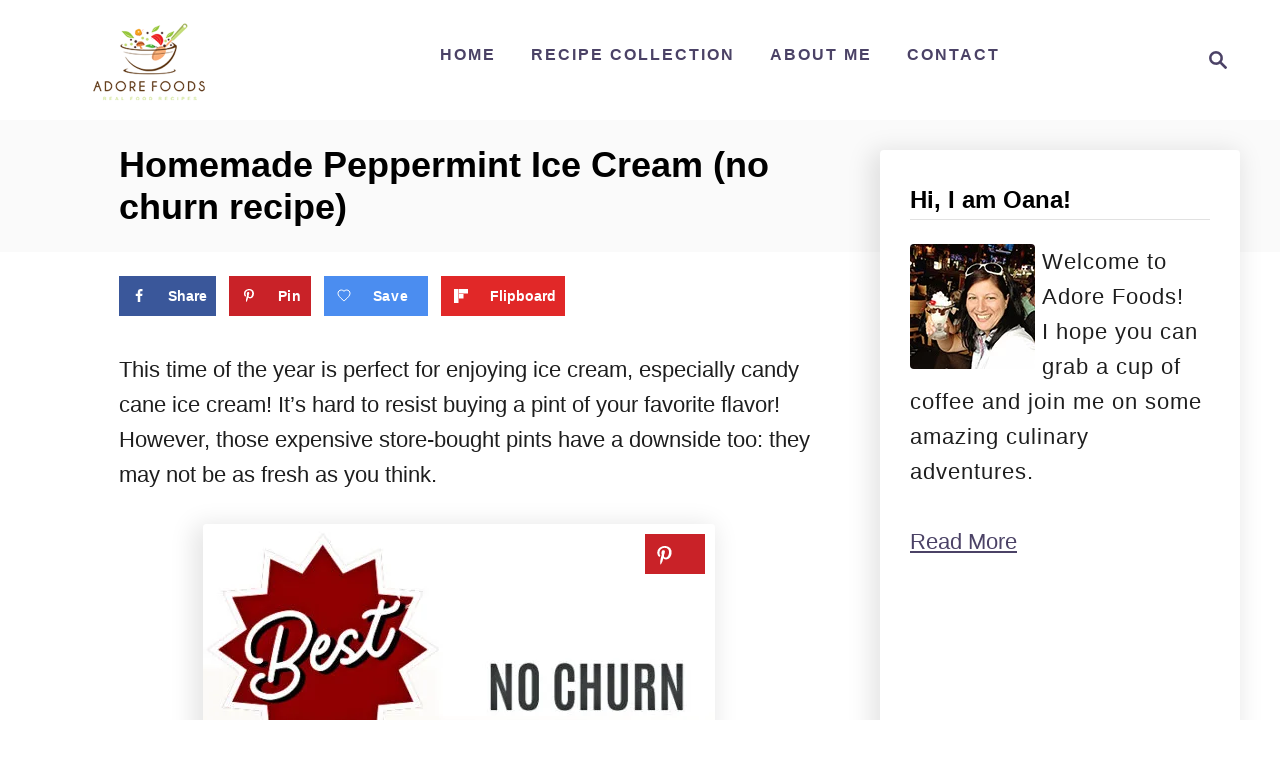

--- FILE ---
content_type: text/html; charset=UTF-8
request_url: https://adorefoods.com/no-churn-peppermint-candy-cane-ice-cream/
body_size: 40243
content:
<!DOCTYPE html><html lang="en-US">
	<head>
				<meta charset="UTF-8">
		<meta name="viewport" content="width=device-width, initial-scale=1.0">
		<meta http-equiv="X-UA-Compatible" content="ie=edge">
		<title>Homemade Peppermint Ice Cream (no churn recipe) &#8211; Adore Foods</title>
<meta name='robots' content='max-image-preview:large' />
	<style>img:is([sizes="auto" i], [sizes^="auto," i]) { contain-intrinsic-size: 3000px 1500px }</style>
	<!-- Hubbub v.2.27.1 https://morehubbub.com/ -->
<meta property="og:locale" content="en_US" />
<meta property="og:type" content="article" />
<meta property="og:title" content="Homemade Peppermint Candy Cane Ice Cream (no churn recipe)" />
<meta property="og:description" content="Homemade peppermint ice cream is an easy no churn ice cream recipe that you can make at home with only a few simple ingredients. Candy cane ice cream | Leftover candy recipe | Christmas " />
<meta property="og:url" content="https://adorefoods.com/no-churn-peppermint-candy-cane-ice-cream/" />
<meta property="og:site_name" content="Adore Foods" />
<meta property="og:updated_time" content="2022-11-03T19:34:05+00:00" />
<meta property="article:published_time" content="2022-10-31T20:36:37+00:00" />
<meta property="article:modified_time" content="2022-11-03T19:34:05+00:00" />
<meta name="twitter:card" content="summary_large_image" />
<meta name="twitter:title" content="Homemade Peppermint Candy Cane Ice Cream (no churn recipe)" />
<meta name="twitter:description" content="Homemade peppermint ice cream is an easy no churn ice cream recipe that you can make at home with only a few simple ingredients. Candy cane ice cream | Leftover candy recipe | Christmas " />
<meta class="flipboard-article" content="Homemade peppermint ice cream is an easy no churn ice cream recipe that you can make at home with only a few simple ingredients. Candy cane ice cream | Leftover candy recipe | Christmas " />
<meta property="og:image" content="https://adorefoods.com/wp-content/uploads/2022/10/No-churn-peppermint-candy-cane-ice-cream-featured.jpg" />
<meta name="twitter:image" content="https://adorefoods.com/wp-content/uploads/2022/10/No-churn-peppermint-candy-cane-ice-cream-featured.jpg" />
<meta property="og:image:width" content="1600" />
<meta property="og:image:height" content="840" />
<!-- Hubbub v.2.27.1 https://morehubbub.com/ -->
<link rel='dns-prefetch' href='//assets.pinterest.com' />
<link rel='dns-prefetch' href='//scripts.mediavine.com' />
<link rel='dns-prefetch' href='//www.googletagmanager.com' />
<link rel="alternate" type="application/rss+xml" title="Adore Foods &raquo; Feed" href="https://adorefoods.com/feed/" />
<link rel="alternate" type="application/rss+xml" title="Adore Foods &raquo; Comments Feed" href="https://adorefoods.com/comments/feed/" />
<link rel="alternate" type="application/rss+xml" title="Adore Foods &raquo; Homemade Peppermint Ice Cream (no churn recipe) Comments Feed" href="https://adorefoods.com/no-churn-peppermint-candy-cane-ice-cream/feed/" />
<link rel="alternate" type="application/rss+xml" title="Adore Foods &raquo; Stories Feed" href="https://adorefoods.com/web-stories/feed/"><style type="text/css" id="mv-trellis-custom-css">:root{--mv-trellis-color-link-hover:var(--mv-trellis-color-secondary);--mv-trellis-font-body:system,BlinkMacSystemFont,-apple-system,".SFNSText-Regular","San Francisco","Roboto","Segoe UI","Helvetica Neue","Lucida Grande",sans-serif;--mv-trellis-font-heading:system,BlinkMacSystemFont,-apple-system,".SFNSText-Regular","San Francisco","Roboto","Segoe UI","Helvetica Neue","Lucida Grande",sans-serif;--mv-trellis-font-size-ex-sm:0.917125rem;--mv-trellis-font-size-sm:1.203125rem;--mv-trellis-font-size:1.375rem;--mv-trellis-font-size-lg:1.546875rem;--mv-trellis-color-secondary:#f4796c;--mv-trellis-max-logo-size:100px;--mv-trellis-gutter-small:24px;--mv-trellis-gutter:48px;--mv-trellis-gutter-double:96px;--mv-trellis-gutter-large:96px;--mv-trellis-wisteria-desktop-logo-width:232px;--mv-trellis-color-background-accent:#fafafa;--mv-trellis-h1-font-color:#000000;--mv-trellis-h1-font-size:2.25rem;}</style><style id='classic-theme-styles-inline-css' type='text/css'>
/*! This file is auto-generated */
.wp-block-button__link{color:#fff;background-color:#32373c;border-radius:9999px;box-shadow:none;text-decoration:none;padding:calc(.667em + 2px) calc(1.333em + 2px);font-size:1.125em}.wp-block-file__button{background:#32373c;color:#fff;text-decoration:none}
</style>
<style id='wpzoom-rcb-block-style-css-inline-css' type='text/css'>

                    .wp-block-wpzoom-recipe-card-block-recipe-card ul.wpzoom-rating-stars>li.wpz-star-icon,
                    .wpzoom-rcb-comment-rating-form .wpzoom-rcb-comment-rating-stars label span.wpz-star-icon,
                    .wpzoom-rcb-comment-rating .wpzoom-rcb-comment-rating-stars span.wpz-star-icon,
                    ul.wpzoom-rating-stars > li.wpz-star-icon {
                        color: #F2A123;
                    }
                    .wp-block-wpzoom-recipe-card-block-recipe-card .recipe-card-cta-instagram .cta-text-subtitle {
                        color: #FFFFFF;
                    }
                    .wp-block-wpzoom-recipe-card-block-recipe-card .recipe-card-cta-instagram .cta-brand-icon svg path {
                        fill: #E1306C !important;
                    }
                    .wp-block-wpzoom-recipe-card-block-recipe-card .recipe-card-cta-pinterest .cta-text-subtitle {
                        color: #FFFFFF;
                    }
                    .wp-block-wpzoom-recipe-card-block-recipe-card .recipe-card-cta-pinterest .cta-brand-icon svg {
                        color: #E60023;
                    }
                    .wp-block-wpzoom-recipe-card-block-recipe-card .recipe-card-cta-facebook .cta-text-subtitle {
                        color: #FFFFFF;
                    }
                    .wp-block-wpzoom-recipe-card-block-recipe-card .recipe-card-cta-facebook .cta-brand-icon svg {
                        color: #4267B2;
                    }
                    /* WooCommerce Add to Cart Button Styling */
                    .wp-block-wpzoom-recipe-card-block-recipe-card .ingredient-add-to-cart-wrapper .woocommerce-add-to-cart,
                    .wp-block-wpzoom-recipe-card-block-recipe-card .ingredient-add-to-cart-wrapper .single_add_to_cart_button,
                    .wp-block-wpzoom-recipe-card-block-recipe-card .ingredient-add-to-cart-wrapper .wc-forward,
                    .wp-block-wpzoom-recipe-card-block-recipe-card .ingredient-add-to-cart-wrapper a.button,
                    .wp-block-wpzoom-recipe-card-block-recipe-card .ingredient-add-to-cart-wrapper input[type="submit"],
                    .wp-block-wpzoom-recipe-card-block-recipe-card .ingredients-add-all-to-cart .add-all-to-cart-button {
                        background-color: #289283 !important;
                        border-color: #289283;
                    }

                    .wp-block-wpzoom-recipe-card-block-recipe-card .ingredients-add-all-to-cart .view-cart-button {
                        border-color: #289283;
                        color: #289283;
                    }

                    .wp-block-wpzoom-recipe-card-block-recipe-card .ingredient-add-to-cart-wrapper .woocommerce-ingredient-add-to-cart a.add_to_cart_button.added {
                        background: #fff !important;
                        border-color: #289283;
                        color: #289283;
                    }

                    .wp-block-wpzoom-recipe-card-block-recipe-card .ingredient-product-details .product-details-icon,
                    .wp-block-wpzoom-recipe-card-block-recipe-card .ingredient-add-to-cart-wrapper .woocommerce-ingredient-add-to-cart a.add_to_cart_button.added:hover {
                        color: #289283 !important;
                    }

                    /* Hover states */
                    .wp-block-wpzoom-recipe-card-block-recipe-card .ingredient-add-to-cart-wrapper .woocommerce-add-to-cart:hover,
                    .wp-block-wpzoom-recipe-card-block-recipe-card .ingredient-add-to-cart-wrapper .single_add_to_cart_button:hover,
                    .wp-block-wpzoom-recipe-card-block-recipe-card .ingredient-add-to-cart-wrapper .wc-forward:hover,
                    .wp-block-wpzoom-recipe-card-block-recipe-card .ingredient-add-to-cart-wrapper a.button:hover,
                    .wp-block-wpzoom-recipe-card-block-recipe-card .ingredient-add-to-cart-wrapper input[type="submit"]:hover,
                    .wp-block-wpzoom-recipe-card-block-recipe-card .ingredients-add-all-to-cart .add-all-to-cart-button:hover,
                    .wp-block-wpzoom-recipe-card-block-recipe-card .ingredients-add-all-to-cart .view-cart-button:hover {
                        border-color: #248376 !important;
                    }

                    .wp-block-wpzoom-recipe-card-block-recipe-card .ingredients-add-all-to-cart .view-cart-button:hover {
                        background: #289283;
                    }
</style>
<style id='global-styles-inline-css' type='text/css'>
:root{--wp--preset--aspect-ratio--square: 1;--wp--preset--aspect-ratio--4-3: 4/3;--wp--preset--aspect-ratio--3-4: 3/4;--wp--preset--aspect-ratio--3-2: 3/2;--wp--preset--aspect-ratio--2-3: 2/3;--wp--preset--aspect-ratio--16-9: 16/9;--wp--preset--aspect-ratio--9-16: 9/16;--wp--preset--color--black: #000000;--wp--preset--color--cyan-bluish-gray: #abb8c3;--wp--preset--color--white: #ffffff;--wp--preset--color--pale-pink: #f78da7;--wp--preset--color--vivid-red: #cf2e2e;--wp--preset--color--luminous-vivid-orange: #ff6900;--wp--preset--color--luminous-vivid-amber: #fcb900;--wp--preset--color--light-green-cyan: #7bdcb5;--wp--preset--color--vivid-green-cyan: #00d084;--wp--preset--color--pale-cyan-blue: #8ed1fc;--wp--preset--color--vivid-cyan-blue: #0693e3;--wp--preset--color--vivid-purple: #9b51e0;--wp--preset--gradient--vivid-cyan-blue-to-vivid-purple: linear-gradient(135deg,rgba(6,147,227,1) 0%,rgb(155,81,224) 100%);--wp--preset--gradient--light-green-cyan-to-vivid-green-cyan: linear-gradient(135deg,rgb(122,220,180) 0%,rgb(0,208,130) 100%);--wp--preset--gradient--luminous-vivid-amber-to-luminous-vivid-orange: linear-gradient(135deg,rgba(252,185,0,1) 0%,rgba(255,105,0,1) 100%);--wp--preset--gradient--luminous-vivid-orange-to-vivid-red: linear-gradient(135deg,rgba(255,105,0,1) 0%,rgb(207,46,46) 100%);--wp--preset--gradient--very-light-gray-to-cyan-bluish-gray: linear-gradient(135deg,rgb(238,238,238) 0%,rgb(169,184,195) 100%);--wp--preset--gradient--cool-to-warm-spectrum: linear-gradient(135deg,rgb(74,234,220) 0%,rgb(151,120,209) 20%,rgb(207,42,186) 40%,rgb(238,44,130) 60%,rgb(251,105,98) 80%,rgb(254,248,76) 100%);--wp--preset--gradient--blush-light-purple: linear-gradient(135deg,rgb(255,206,236) 0%,rgb(152,150,240) 100%);--wp--preset--gradient--blush-bordeaux: linear-gradient(135deg,rgb(254,205,165) 0%,rgb(254,45,45) 50%,rgb(107,0,62) 100%);--wp--preset--gradient--luminous-dusk: linear-gradient(135deg,rgb(255,203,112) 0%,rgb(199,81,192) 50%,rgb(65,88,208) 100%);--wp--preset--gradient--pale-ocean: linear-gradient(135deg,rgb(255,245,203) 0%,rgb(182,227,212) 50%,rgb(51,167,181) 100%);--wp--preset--gradient--electric-grass: linear-gradient(135deg,rgb(202,248,128) 0%,rgb(113,206,126) 100%);--wp--preset--gradient--midnight: linear-gradient(135deg,rgb(2,3,129) 0%,rgb(40,116,252) 100%);--wp--preset--font-size--small: 13px;--wp--preset--font-size--medium: 20px;--wp--preset--font-size--large: 36px;--wp--preset--font-size--x-large: 42px;--wp--preset--spacing--20: 0.44rem;--wp--preset--spacing--30: 0.67rem;--wp--preset--spacing--40: 1rem;--wp--preset--spacing--50: 1.5rem;--wp--preset--spacing--60: 2.25rem;--wp--preset--spacing--70: 3.38rem;--wp--preset--spacing--80: 5.06rem;--wp--preset--shadow--natural: 6px 6px 9px rgba(0, 0, 0, 0.2);--wp--preset--shadow--deep: 12px 12px 50px rgba(0, 0, 0, 0.4);--wp--preset--shadow--sharp: 6px 6px 0px rgba(0, 0, 0, 0.2);--wp--preset--shadow--outlined: 6px 6px 0px -3px rgba(255, 255, 255, 1), 6px 6px rgba(0, 0, 0, 1);--wp--preset--shadow--crisp: 6px 6px 0px rgba(0, 0, 0, 1);}:where(.is-layout-flex){gap: 0.5em;}:where(.is-layout-grid){gap: 0.5em;}body .is-layout-flex{display: flex;}.is-layout-flex{flex-wrap: wrap;align-items: center;}.is-layout-flex > :is(*, div){margin: 0;}body .is-layout-grid{display: grid;}.is-layout-grid > :is(*, div){margin: 0;}:where(.wp-block-columns.is-layout-flex){gap: 2em;}:where(.wp-block-columns.is-layout-grid){gap: 2em;}:where(.wp-block-post-template.is-layout-flex){gap: 1.25em;}:where(.wp-block-post-template.is-layout-grid){gap: 1.25em;}.has-black-color{color: var(--wp--preset--color--black) !important;}.has-cyan-bluish-gray-color{color: var(--wp--preset--color--cyan-bluish-gray) !important;}.has-white-color{color: var(--wp--preset--color--white) !important;}.has-pale-pink-color{color: var(--wp--preset--color--pale-pink) !important;}.has-vivid-red-color{color: var(--wp--preset--color--vivid-red) !important;}.has-luminous-vivid-orange-color{color: var(--wp--preset--color--luminous-vivid-orange) !important;}.has-luminous-vivid-amber-color{color: var(--wp--preset--color--luminous-vivid-amber) !important;}.has-light-green-cyan-color{color: var(--wp--preset--color--light-green-cyan) !important;}.has-vivid-green-cyan-color{color: var(--wp--preset--color--vivid-green-cyan) !important;}.has-pale-cyan-blue-color{color: var(--wp--preset--color--pale-cyan-blue) !important;}.has-vivid-cyan-blue-color{color: var(--wp--preset--color--vivid-cyan-blue) !important;}.has-vivid-purple-color{color: var(--wp--preset--color--vivid-purple) !important;}.has-black-background-color{background-color: var(--wp--preset--color--black) !important;}.has-cyan-bluish-gray-background-color{background-color: var(--wp--preset--color--cyan-bluish-gray) !important;}.has-white-background-color{background-color: var(--wp--preset--color--white) !important;}.has-pale-pink-background-color{background-color: var(--wp--preset--color--pale-pink) !important;}.has-vivid-red-background-color{background-color: var(--wp--preset--color--vivid-red) !important;}.has-luminous-vivid-orange-background-color{background-color: var(--wp--preset--color--luminous-vivid-orange) !important;}.has-luminous-vivid-amber-background-color{background-color: var(--wp--preset--color--luminous-vivid-amber) !important;}.has-light-green-cyan-background-color{background-color: var(--wp--preset--color--light-green-cyan) !important;}.has-vivid-green-cyan-background-color{background-color: var(--wp--preset--color--vivid-green-cyan) !important;}.has-pale-cyan-blue-background-color{background-color: var(--wp--preset--color--pale-cyan-blue) !important;}.has-vivid-cyan-blue-background-color{background-color: var(--wp--preset--color--vivid-cyan-blue) !important;}.has-vivid-purple-background-color{background-color: var(--wp--preset--color--vivid-purple) !important;}.has-black-border-color{border-color: var(--wp--preset--color--black) !important;}.has-cyan-bluish-gray-border-color{border-color: var(--wp--preset--color--cyan-bluish-gray) !important;}.has-white-border-color{border-color: var(--wp--preset--color--white) !important;}.has-pale-pink-border-color{border-color: var(--wp--preset--color--pale-pink) !important;}.has-vivid-red-border-color{border-color: var(--wp--preset--color--vivid-red) !important;}.has-luminous-vivid-orange-border-color{border-color: var(--wp--preset--color--luminous-vivid-orange) !important;}.has-luminous-vivid-amber-border-color{border-color: var(--wp--preset--color--luminous-vivid-amber) !important;}.has-light-green-cyan-border-color{border-color: var(--wp--preset--color--light-green-cyan) !important;}.has-vivid-green-cyan-border-color{border-color: var(--wp--preset--color--vivid-green-cyan) !important;}.has-pale-cyan-blue-border-color{border-color: var(--wp--preset--color--pale-cyan-blue) !important;}.has-vivid-cyan-blue-border-color{border-color: var(--wp--preset--color--vivid-cyan-blue) !important;}.has-vivid-purple-border-color{border-color: var(--wp--preset--color--vivid-purple) !important;}.has-vivid-cyan-blue-to-vivid-purple-gradient-background{background: var(--wp--preset--gradient--vivid-cyan-blue-to-vivid-purple) !important;}.has-light-green-cyan-to-vivid-green-cyan-gradient-background{background: var(--wp--preset--gradient--light-green-cyan-to-vivid-green-cyan) !important;}.has-luminous-vivid-amber-to-luminous-vivid-orange-gradient-background{background: var(--wp--preset--gradient--luminous-vivid-amber-to-luminous-vivid-orange) !important;}.has-luminous-vivid-orange-to-vivid-red-gradient-background{background: var(--wp--preset--gradient--luminous-vivid-orange-to-vivid-red) !important;}.has-very-light-gray-to-cyan-bluish-gray-gradient-background{background: var(--wp--preset--gradient--very-light-gray-to-cyan-bluish-gray) !important;}.has-cool-to-warm-spectrum-gradient-background{background: var(--wp--preset--gradient--cool-to-warm-spectrum) !important;}.has-blush-light-purple-gradient-background{background: var(--wp--preset--gradient--blush-light-purple) !important;}.has-blush-bordeaux-gradient-background{background: var(--wp--preset--gradient--blush-bordeaux) !important;}.has-luminous-dusk-gradient-background{background: var(--wp--preset--gradient--luminous-dusk) !important;}.has-pale-ocean-gradient-background{background: var(--wp--preset--gradient--pale-ocean) !important;}.has-electric-grass-gradient-background{background: var(--wp--preset--gradient--electric-grass) !important;}.has-midnight-gradient-background{background: var(--wp--preset--gradient--midnight) !important;}.has-small-font-size{font-size: var(--wp--preset--font-size--small) !important;}.has-medium-font-size{font-size: var(--wp--preset--font-size--medium) !important;}.has-large-font-size{font-size: var(--wp--preset--font-size--large) !important;}.has-x-large-font-size{font-size: var(--wp--preset--font-size--x-large) !important;}
:where(.wp-block-post-template.is-layout-flex){gap: 1.25em;}:where(.wp-block-post-template.is-layout-grid){gap: 1.25em;}
:where(.wp-block-columns.is-layout-flex){gap: 2em;}:where(.wp-block-columns.is-layout-grid){gap: 2em;}
:root :where(.wp-block-pullquote){font-size: 1.5em;line-height: 1.6;}
</style>
<style id='dpsp-frontend-style-pro-inline-css' type='text/css'>

				@media screen and ( max-width : 720px ) {
					.dpsp-content-wrapper.dpsp-hide-on-mobile,
					.dpsp-share-text.dpsp-hide-on-mobile {
						display: none;
					}
					.dpsp-has-spacing .dpsp-networks-btns-wrapper li {
						margin:0 2% 10px 0;
					}
					.dpsp-network-btn.dpsp-has-label:not(.dpsp-has-count) {
						max-height: 40px;
						padding: 0;
						justify-content: center;
					}
					.dpsp-content-wrapper.dpsp-size-small .dpsp-network-btn.dpsp-has-label:not(.dpsp-has-count){
						max-height: 32px;
					}
					.dpsp-content-wrapper.dpsp-size-large .dpsp-network-btn.dpsp-has-label:not(.dpsp-has-count){
						max-height: 46px;
					}
				}
			
			@media screen and ( max-width : 720px ) {
				aside#dpsp-floating-sidebar.dpsp-hide-on-mobile.opened {
					display: none;
				}
			}
			
			@media screen and ( max-width : 720px ) {
				aside#dpsp-floating-sidebar.dpsp-hide-on-mobile.opened {
					display: none;
				}
			}
			
@media only screen and (min-width:701px) and (max-width: 1325px) {.has-grow-sidebar:not(.blog) .wrapper-content {padding-left:65px;}.footer:not(.blog) {padding-left:65px;}}@media only screen and (min-width:701px) and (max-width:1213px) {.archive-header, .page-header, .entry-header  { transform:translatex(-22.5px);}.entry-header h1.entry-title {text-align:center!important;} .entry-header .article-meta {text-align:center!important;} }@media only screen and (max-width:1213px) {.wrapper-content{display:block!important;}.has-grow-sidebar .widget-container.mv_trellis_mobile_hide{display:none;}}
@media only screen and (max-width:600px) {.hide-featured-image-on-mobile #content .article-featured-img img{display: none;}}
</style>
<style id='ez-toc-inline-css' type='text/css'>
div#ez-toc-container .ez-toc-title {font-size: 120%;}div#ez-toc-container .ez-toc-title {font-weight: 500;}div#ez-toc-container ul li , div#ez-toc-container ul li a {font-size: 95%;}div#ez-toc-container ul li , div#ez-toc-container ul li a {font-weight: 500;}div#ez-toc-container nav ul ul li {font-size: 90%;}.ez-toc-box-title {font-weight: bold; margin-bottom: 10px; text-align: center; text-transform: uppercase; letter-spacing: 1px; color: #666; padding-bottom: 5px;position:absolute;top:-4%;left:5%;background-color: inherit;transition: top 0.3s ease;}.ez-toc-box-title.toc-closed {top:-25%;}
.ez-toc-container-direction {direction: ltr;}.ez-toc-counter ul{counter-reset: item ;}.ez-toc-counter nav ul li a::before {content: counters(item, '.', decimal) '. ';display: inline-block;counter-increment: item;flex-grow: 0;flex-shrink: 0;margin-right: .2em; float: left; }.ez-toc-widget-direction {direction: ltr;}.ez-toc-widget-container ul{counter-reset: item ;}.ez-toc-widget-container nav ul li a::before {content: counters(item, '.', decimal) '. ';display: inline-block;counter-increment: item;flex-grow: 0;flex-shrink: 0;margin-right: .2em; float: left; }
</style>
<link rel="stylesheet" class="mvt-styles" href="https://adorefoods.com/wp-content/mvt-critical/1/9cbd91883d8027c936ff47dae8f67dc1.17356f6e53d4ba21fdf79b0760a1d8d9.secondary.css?ver=6.8.3" media="print" onload="this.media='all'"><noscript><link rel='stylesheet' id='mvt-uncritical-css' href='https://adorefoods.com/wp-content/mvt-critical/1/9cbd91883d8027c936ff47dae8f67dc1.17356f6e53d4ba21fdf79b0760a1d8d9.secondary.css?ver=6.8.3' type='text/css' media='all' />
</noscript><style>@charset "UTF-8";.wp-block-gallery.has-nested-images figure.wp-block-image:not(#individual-image){margin:0;width:calc(50% - var(--wp--style--unstable-gallery-gap,16px)/ 2)}.wp-block-gallery.has-nested-images figure.wp-block-image{box-sizing:border-box;display:flex;flex-direction:column;flex-grow:1;justify-content:center;max-width:100%;position:relative}.wp-block-gallery.has-nested-images figure.wp-block-image>a,.wp-block-gallery.has-nested-images figure.wp-block-image>div{flex-direction:column;flex-grow:1;margin:0}.wp-block-gallery.has-nested-images figure.wp-block-image img{display:block;height:auto;max-width:100%!important;width:auto}.wp-block-gallery.has-nested-images figure.wp-block-image figcaption,.wp-block-gallery.has-nested-images figure.wp-block-image:has(figcaption):before{bottom:0;left:0;max-height:100%;position:absolute;right:0}.wp-block-gallery.has-nested-images figure.wp-block-image:has(figcaption):before{-webkit-backdrop-filter:blur(3px);backdrop-filter:blur(3px);content:"";height:100%;-webkit-mask-image:linear-gradient(0deg,#000 20%,#0000);mask-image:linear-gradient(0deg,#000 20%,#0000);max-height:40%}.wp-block-gallery.has-nested-images figure.wp-block-image figcaption{background:linear-gradient(0deg,#0006,#0000);box-sizing:border-box;color:#fff;font-size:13px;margin:0;overflow:auto;padding:1em;scrollbar-color:#0000 #0000;scrollbar-gutter:stable both-edges;scrollbar-width:thin;text-align:center;text-shadow:0 0 1.5px #000;will-change:transform}.wp-block-gallery.has-nested-images figure.wp-block-image figcaption::-webkit-scrollbar{height:12px;width:12px}.wp-block-gallery.has-nested-images figure.wp-block-image figcaption::-webkit-scrollbar-track{background-color:initial}.wp-block-gallery.has-nested-images figure.wp-block-image figcaption::-webkit-scrollbar-thumb{background-clip:padding-box;background-color:initial;border:3px solid #0000;border-radius:8px}.wp-block-gallery.has-nested-images figure.wp-block-image figcaption:focus-within::-webkit-scrollbar-thumb,.wp-block-gallery.has-nested-images figure.wp-block-image figcaption:focus::-webkit-scrollbar-thumb,.wp-block-gallery.has-nested-images figure.wp-block-image figcaption:hover::-webkit-scrollbar-thumb{background-color:#fffc}.wp-block-gallery.has-nested-images figure.wp-block-image figcaption:focus,.wp-block-gallery.has-nested-images figure.wp-block-image figcaption:focus-within,.wp-block-gallery.has-nested-images figure.wp-block-image figcaption:hover{scrollbar-color:#fffc #0000}@media (hover:none){.wp-block-gallery.has-nested-images figure.wp-block-image figcaption{scrollbar-color:#fffc #0000}}.wp-block-gallery.has-nested-images figure.wp-block-image figcaption img{display:inline}.wp-block-gallery.has-nested-images figure.wp-block-image figcaption a{color:inherit}.wp-block-gallery.has-nested-images figure.wp-block-image.has-custom-border img{box-sizing:border-box}.wp-block-gallery.has-nested-images figure.wp-block-image.has-custom-border>a,.wp-block-gallery.has-nested-images figure.wp-block-image.has-custom-border>div,.wp-block-gallery.has-nested-images figure.wp-block-image.is-style-rounded>a,.wp-block-gallery.has-nested-images figure.wp-block-image.is-style-rounded>div{flex:1 1 auto}.wp-block-gallery.has-nested-images figure.wp-block-image.has-custom-border figcaption,.wp-block-gallery.has-nested-images figure.wp-block-image.is-style-rounded figcaption{background:0 0;color:inherit;flex:initial;margin:0;padding:10px 10px 9px;position:relative;text-shadow:none}.wp-block-gallery.has-nested-images figure.wp-block-image.has-custom-border:before,.wp-block-gallery.has-nested-images figure.wp-block-image.is-style-rounded:before{content:none}.wp-block-gallery.has-nested-images:not(.is-cropped) figure.wp-block-image:not(#individual-image){margin-bottom:auto;margin-top:0}.wp-block-gallery.has-nested-images.is-cropped figure.wp-block-image:not(#individual-image){align-self:inherit}.wp-block-gallery.has-nested-images.is-cropped figure.wp-block-image:not(#individual-image)>a,.wp-block-gallery.has-nested-images.is-cropped figure.wp-block-image:not(#individual-image)>div:not(.components-drop-zone){display:flex}.wp-block-gallery.has-nested-images.is-cropped figure.wp-block-image:not(#individual-image) a,.wp-block-gallery.has-nested-images.is-cropped figure.wp-block-image:not(#individual-image) img{flex:1 0 0%;height:100%;object-fit:cover;width:100%}.wp-block-gallery.has-nested-images.columns-1 figure.wp-block-image:not(#individual-image){width:100%}@media (min-width:600px){.wp-block-gallery.has-nested-images.columns-3 figure.wp-block-image:not(#individual-image){width:calc(33.33333% - var(--wp--style--unstable-gallery-gap,16px)*.66667)}.wp-block-gallery.has-nested-images.columns-4 figure.wp-block-image:not(#individual-image){width:calc(25% - var(--wp--style--unstable-gallery-gap,16px)*.75)}.wp-block-gallery.has-nested-images.columns-5 figure.wp-block-image:not(#individual-image){width:calc(20% - var(--wp--style--unstable-gallery-gap,16px)*.8)}.wp-block-gallery.has-nested-images.columns-6 figure.wp-block-image:not(#individual-image){width:calc(16.66667% - var(--wp--style--unstable-gallery-gap,16px)*.83333)}.wp-block-gallery.has-nested-images.columns-7 figure.wp-block-image:not(#individual-image){width:calc(14.28571% - var(--wp--style--unstable-gallery-gap,16px)*.85714)}.wp-block-gallery.has-nested-images.columns-8 figure.wp-block-image:not(#individual-image){width:calc(12.5% - var(--wp--style--unstable-gallery-gap,16px)*.875)}.wp-block-gallery.has-nested-images.columns-default figure.wp-block-image:not(#individual-image){width:calc(33.33% - var(--wp--style--unstable-gallery-gap,16px)*.66667)}.wp-block-gallery.has-nested-images.columns-default figure.wp-block-image:not(#individual-image):first-child:nth-last-child(2),.wp-block-gallery.has-nested-images.columns-default figure.wp-block-image:not(#individual-image):first-child:nth-last-child(2)~figure.wp-block-image:not(#individual-image){width:calc(50% - var(--wp--style--unstable-gallery-gap,16px)*.5)}.wp-block-gallery.has-nested-images.columns-default figure.wp-block-image:not(#individual-image):first-child:last-child{width:100%}}.wp-block-image>a,.wp-block-image>figure>a{display:inline-block}.wp-block-image img{box-sizing:border-box;height:auto;max-width:100%;vertical-align:bottom}@media not (prefers-reduced-motion){.wp-block-image img.hide{visibility:hidden}.wp-block-image img.show{animation:show-content-image .4s}}.wp-block-image[style*=border-radius] img,.wp-block-image[style*=border-radius]>a{border-radius:inherit}.wp-block-image.has-custom-border img{box-sizing:border-box}.wp-block-image.aligncenter{text-align:center}.wp-block-image.alignfull>a,.wp-block-image.alignwide>a{width:100%}.wp-block-image.alignfull img,.wp-block-image.alignwide img{height:auto;width:100%}.wp-block-image .aligncenter,.wp-block-image .alignleft,.wp-block-image .alignright,.wp-block-image.aligncenter,.wp-block-image.alignleft,.wp-block-image.alignright{display:table}.wp-block-image .aligncenter>figcaption,.wp-block-image .alignleft>figcaption,.wp-block-image .alignright>figcaption,.wp-block-image.aligncenter>figcaption,.wp-block-image.alignleft>figcaption,.wp-block-image.alignright>figcaption{caption-side:bottom;display:table-caption}.wp-block-image .alignleft{float:left;margin:.5em 1em .5em 0}.wp-block-image .alignright{float:right;margin:.5em 0 .5em 1em}.wp-block-image .aligncenter{margin-left:auto;margin-right:auto}.wp-block-image :where(figcaption){margin-bottom:1em;margin-top:.5em}.wp-block-image.is-style-circle-mask img{border-radius:9999px}@supports ((-webkit-mask-image:none) or (mask-image:none)) or (-webkit-mask-image:none){.wp-block-image.is-style-circle-mask img{border-radius:0;-webkit-mask-image:url('data:image/svg+xml;utf8,<svg viewBox="0 0 100 100" xmlns="http://www.w3.org/2000/svg"><circle cx="50" cy="50" r="50"/></svg>');mask-image:url('data:image/svg+xml;utf8,<svg viewBox="0 0 100 100" xmlns="http://www.w3.org/2000/svg"><circle cx="50" cy="50" r="50"/></svg>');mask-mode:alpha;-webkit-mask-position:center;mask-position:center;-webkit-mask-repeat:no-repeat;mask-repeat:no-repeat;-webkit-mask-size:contain;mask-size:contain}}:root :where(.wp-block-image.is-style-roundedimg,.wp-block-image.is-style-roundedimg){border-radius:9999px}.wp-block-image figure{margin:0}.wp-lightbox-overlay .wp-block-image{align-items:center;box-sizing:border-box;display:flex;height:100%;justify-content:center;margin:0;position:relative;transform-origin:0 0;width:100%;z-index:3000000}.wp-lightbox-overlay .wp-block-image img{height:var(--wp--lightbox-image-height);min-height:var(--wp--lightbox-image-height);min-width:var(--wp--lightbox-image-width);width:var(--wp--lightbox-image-width)}.wp-lightbox-overlay .wp-block-image figcaption{display:none}@keyframes show-content-image{0%{visibility:hidden}99%{visibility:hidden}to{visibility:visible}}ul{box-sizing:border-box}:root :where(.wp-block-list.has-background){padding:1.25em 2.375em}.entry-content{counter-reset:footnotes}:root{--wp--preset--font-size--normal:16px;--wp--preset--font-size--huge:42px}.has-text-align-center{text-align:center}.aligncenter{clear:both}.screen-reader-text{border:0;clip-path:inset(50%);height:1px;margin:-1px;overflow:hidden;padding:0;position:absolute;width:1px;word-wrap:normal!important}html :where(img[class*=wp-image-]){height:auto;max-width:100%}:where(figure){margin:0 0 1em}:root{--wp-admin-theme-color:#007cba;--wp-admin-theme-color-darker-10:#006ba1;--wp-admin-theme-color-darker-20:#005a87}:root{--wp-admin-theme-color:#007cba;--wp-admin-theme-color-darker-10:#006ba1;--wp-admin-theme-color-darker-20:#005a87}:root{--wp-admin-theme-color:#007cba;--wp-admin-theme-color-darker-10:#006ba1;--wp-admin-theme-color-darker-20:#005a87}:root{--wp-admin-theme-color:#007cba;--wp-admin-theme-color-darker-10:#006ba1;--wp-admin-theme-color-darker-20:#005a87}:root{--wp-admin-theme-color:#007cba;--wp-admin-theme-color-darker-10:#006ba1;--wp-admin-theme-color-darker-20:#005a87}:root{--wp-admin-theme-color:#007cba;--wp-admin-theme-color-darker-10:#006ba1;--wp-admin-theme-color-darker-20:#005a87}:root{--wp-admin-theme-color:#007cba;--wp-admin-theme-color-darker-10:#006ba1;--wp-admin-theme-color-darker-20:#005a87}html{scroll-behavior:smooth}button::-moz-focus-inner{padding:0;border:0}:root{--wp-admin-theme-color:#007cba;--wp-admin-theme-color-darker-10:#006ba1;--wp-admin-theme-color-darker-20:#005a87}:root{--wp-admin-theme-color:#007cba;--wp-admin-theme-color-darker-10:#006ba1;--wp-admin-theme-color-darker-20:#005a87}:root{--wp-admin-theme-color:#007cba;--wp-admin-theme-color-darker-10:#006ba1;--wp-admin-theme-color-darker-20:#005a87}.wpzoom-rcb-summary-media{margin-right:20px;grid-area:media;position:relative;max-width:250px}.wpzoom-rcb-summary-content{grid-area:content}:root{--wp-admin-theme-color:#007cba;--wp-admin-theme-color-darker-10:#006ba1;--wp-admin-theme-color-darker-20:#005a87}:root{--wp-admin-theme-color:#007cba;--wp-admin-theme-color-darker-10:#006ba1;--wp-admin-theme-color-darker-20:#005a87}:root{--wp-admin-theme-color:#007cba;--wp-admin-theme-color-darker-10:#006ba1;--wp-admin-theme-color-darker-20:#005a87}.wpzoom-rcb-index-media{margin-right:20px;grid-area:media;position:relative;max-width:30%}.wpzoom-rcb-index-content{grid-area:content}#ez-toc-container li,#ez-toc-container ul{padding:0}#ez-toc-container li,#ez-toc-container ul,#ez-toc-container ul li{background:0 0;list-style:none;line-height:1.6;margin:0;overflow:hidden;z-index:1}#ez-toc-container a{color:#444;box-shadow:none;text-decoration:none;text-shadow:none;display:inline-flex;align-items:stretch;flex-wrap:nowrap}#ez-toc-container a:visited{color:#9f9f9f}#ez-toc-container .eztoc-toggle-hide-by-default,.eztoc-hide{display:none}#dpsp-content-top{margin-bottom:1.2em}.dpsp-share-text{margin-bottom:10px;font-weight:700}.dpsp-networks-btns-wrapper{margin:0!important;padding:0!important;list-style:none!important}.dpsp-networks-btns-wrapper:after{display:block;clear:both;height:0;content:""}.dpsp-networks-btns-wrapper li{float:left;margin:0;padding:0;border:0;list-style-type:none!important}.dpsp-networks-btns-wrapper li:before{display:none!important}.dpsp-networks-btns-wrapper li:first-child{margin-left:0!important}.dpsp-networks-btns-wrapper .dpsp-network-btn{display:flex;position:relative;-moz-box-sizing:border-box;box-sizing:border-box;width:100%;min-width:40px;height:40px;max-height:40px;padding:0;border:2px solid;border-radius:0;box-shadow:none;font-family:Arial,sans-serif;font-size:14px;font-weight:700;line-height:36px;text-align:center;vertical-align:middle;text-decoration:none!important;text-transform:unset!important}@media screen and (max-width:480px){.dpsp-network-hide-label-mobile{display:none!important}}.dpsp-networks-btns-wrapper.dpsp-column-auto .dpsp-network-btn.dpsp-no-label{width:40px}.dpsp-button-style-6 .dpsp-networks-btns-wrapper.dpsp-column-auto:not(.dpsp-networks-btns-sidebar):not(.dpsp-networks-btns-sticky-bar) .dpsp-network-btn.dpsp-no-label .dpsp-network-icon,.dpsp-button-style-7 .dpsp-networks-btns-wrapper.dpsp-column-auto:not(.dpsp-networks-btns-sidebar):not(.dpsp-networks-btns-sticky-bar) .dpsp-network-btn.dpsp-no-label .dpsp-network-icon,.dpsp-button-style-8 .dpsp-networks-btns-wrapper.dpsp-column-auto:not(.dpsp-networks-btns-sidebar):not(.dpsp-networks-btns-sticky-bar) .dpsp-network-btn.dpsp-no-label .dpsp-network-icon{left:-2px}.dpsp-networks-btns-wrapper .dpsp-network-btn:after{display:block;clear:both;height:0;content:""}.dpsp-networks-btns-wrapper.dpsp-column-auto .dpsp-network-btn.dpsp-no-label{padding-left:0!important}.dpsp-size-small .dpsp-networks-btns-wrapper:not(.dpsp-networks-btns-sidebar) .dpsp-network-btn.dpsp-no-label .dpsp-network-icon{width:28px}.dpsp-button-style-6 .dpsp-networks-btns-wrapper:not(.dpsp-networks-btns-sidebar):not(.dpsp-column-auto):not(.dpsp-column-6) .dpsp-network-btn.dpsp-has-count-only .dpsp-network-label-wrapper,.dpsp-button-style-7 .dpsp-networks-btns-wrapper:not(.dpsp-networks-btns-sidebar):not(.dpsp-column-auto):not(.dpsp-column-6) .dpsp-network-btn.dpsp-has-count-only .dpsp-network-label-wrapper{display:inline-block;text-indent:2em}.dpsp-networks-btns-wrapper.dpsp-column-1 li{width:100%;margin-left:0}.dpsp-has-spacing .dpsp-networks-btns-wrapper.dpsp-column-1 li{margin-right:0}.dpsp-networks-btns-wrapper.dpsp-column-2 li{width:50%}.dpsp-has-spacing .dpsp-networks-btns-wrapper.dpsp-column-2 li{width:49%}.dpsp-networks-btns-wrapper.dpsp-column-2 li:nth-child(2n){margin-right:0}.dpsp-networks-btns-wrapper.dpsp-column-3 li{width:33.3333%}.dpsp-has-spacing .dpsp-networks-btns-wrapper.dpsp-column-3 li{width:32%}.dpsp-networks-btns-wrapper.dpsp-column-3 li:nth-child(3n){margin-right:0}.dpsp-networks-btns-wrapper.dpsp-column-4 li{width:25%}.dpsp-has-spacing .dpsp-networks-btns-wrapper.dpsp-column-4 li{width:23.5%}.dpsp-networks-btns-wrapper.dpsp-column-4 li:nth-child(4n){margin-right:0}.dpsp-networks-btns-wrapper.dpsp-column-5 li{width:20%}.dpsp-has-spacing .dpsp-networks-btns-wrapper.dpsp-column-5 li{width:18.4%}.dpsp-networks-btns-wrapper.dpsp-column-5 li:nth-child(5n){margin-right:0}.dpsp-networks-btns-wrapper.dpsp-column-6 li{width:16.6666%}.dpsp-has-spacing .dpsp-networks-btns-wrapper.dpsp-column-6 li{width:15%}.dpsp-networks-btns-wrapper.dpsp-column-6 li:nth-child(6n){margin-right:0}.dpsp-networks-btns-wrapper.dpsp-column-7 li{width:14.285%}.dpsp-has-spacing .dpsp-networks-btns-wrapper.dpsp-column-7 li{width:13%}.dpsp-networks-btns-wrapper.dpsp-column-7 li:nth-child(6n){margin-right:0}.dpsp-facebook{--networkAccent:#334d87;--networkColor:#3a579a;--networkHover:rgba(51,77,135,0.4)}.dpsp-networks-btns-wrapper .dpsp-network-btn.dpsp-facebook{border-color:#3a579a;color:#3a579a;background:#3a579a}.dpsp-networks-btns-wrapper .dpsp-network-btn.dpsp-facebook:not(:hover):not(:active){color:#3a579a}.dpsp-networks-btns-wrapper .dpsp-network-btn.dpsp-facebook .dpsp-network-icon{border-color:#3a579a;color:#3a579a;background:#3a579a}.dpsp-networks-btns-wrapper .dpsp-network-btn.dpsp-facebook .dpsp-network-icon .dpsp-network-icon-inner>svg{fill:var(--customNetworkColor,var(--networkColor,#3a579a))}.dpsp-pinterest{--networkAccent:#b31e24;--networkColor:#c92228;--networkHover:rgba(179,30,36,0.4)}.dpsp-networks-btns-wrapper .dpsp-network-btn.dpsp-pinterest{border-color:#c92228;color:#c92228;background:#c92228}.dpsp-networks-btns-wrapper .dpsp-network-btn.dpsp-pinterest:not(:hover):not(:active){color:#c92228}.dpsp-networks-btns-wrapper .dpsp-network-btn.dpsp-pinterest .dpsp-network-icon{border-color:#c92228;color:#c92228;background:#c92228}.dpsp-networks-btns-wrapper .dpsp-network-btn.dpsp-pinterest .dpsp-network-icon .dpsp-network-icon-inner>svg{fill:var(--customNetworkColor,var(--networkColor,#c92228))}.dpsp-whatsapp{--networkAccent:#21c960;--networkColor:#25d366;--networkHover:rgba(33,201,96,0.4)}.dpsp-networks-btns-wrapper .dpsp-network-btn.dpsp-whatsapp{border-color:#25d366;color:#25d366;background:#25d366}.dpsp-networks-btns-wrapper .dpsp-network-btn.dpsp-whatsapp:not(:hover):not(:active){color:#25d366}.dpsp-networks-btns-wrapper .dpsp-network-btn.dpsp-whatsapp .dpsp-network-icon{border-color:#25d366;color:#25d366;background:#25d366}.dpsp-networks-btns-wrapper .dpsp-network-btn.dpsp-whatsapp .dpsp-network-icon .dpsp-network-icon-inner>svg{fill:var(--customNetworkColor,var(--networkColor,#25d366))}.dpsp-flipboard{--networkAccent:#d21d1d;--networkColor:#e12828;--networkHover:rgba(210,29,29,0.4)}.dpsp-networks-btns-wrapper .dpsp-network-btn.dpsp-flipboard{border-color:#e12828;color:#e12828;background:#e12828}.dpsp-networks-btns-wrapper .dpsp-network-btn.dpsp-flipboard:not(:hover):not(:active){color:#e12828}.dpsp-networks-btns-wrapper .dpsp-network-btn.dpsp-flipboard .dpsp-network-icon{border-color:#e12828;color:#e12828;background:#e12828}.dpsp-networks-btns-wrapper .dpsp-network-btn.dpsp-flipboard .dpsp-network-icon .dpsp-network-icon-inner>svg{fill:var(--customNetworkColor,var(--networkColor,#e12828))}.dpsp-grow{--networkAccent:#243c4a;--networkColor:#4b8df0;--networkHover:rgba(36,60,74,0.4)}.dpsp-networks-btns-wrapper .dpsp-network-btn.dpsp-grow{border-color:#4b8df0;color:#4b8df0;background:#4b8df0}.dpsp-networks-btns-wrapper .dpsp-network-btn.dpsp-grow:not(:hover):not(:active){color:#4b8df0}.dpsp-networks-btns-wrapper .dpsp-network-btn.dpsp-grow .dpsp-network-icon{border-color:#4b8df0;color:#4b8df0;background:#4b8df0}.dpsp-networks-btns-wrapper .dpsp-network-btn.dpsp-grow .dpsp-network-icon.dpsp-network-icon-outlined .dpsp-network-icon-inner>svg{fill:none!important;stroke:var(--customNetworkColor,var(--networkColor,#4b8df0));stroke-width:1}.dpsp-networks-btns-wrapper .dpsp-network-btn.dpsp-grow .dpsp-network-icon .dpsp-network-icon-inner>svg{fill:var(--customNetworkColor,var(--networkColor,#4b8df0))}.dpsp-shape-rounded .dpsp-network-btn,.dpsp-shape-rounded .dpsp-network-btn .dpsp-network-icon{-webkit-border-top-left-radius:4px;-moz-border-radius-topleft:4px;border-top-left-radius:4px;-webkit-border-bottom-left-radius:4px;-moz-border-radius-bottomleft:4px;border-bottom-left-radius:4px}.dpsp-shape-rounded .dpsp-network-btn,.dpsp-shape-rounded .dpsp-no-label.dpsp-network-btn .dpsp-network-icon{-webkit-border-top-right-radius:4px;-moz-border-radius-topright:4px;border-top-right-radius:4px;-webkit-border-bottom-right-radius:4px;-moz-border-radius-bottomright:4px;border-bottom-right-radius:4px}.dpsp-has-spacing .dpsp-networks-btns-wrapper li{margin-right:2%;margin-bottom:10px;margin-left:0!important}.dpsp-size-small .dpsp-networks-btns-wrapper.dpsp-column-auto:not(.dpsp-networks-btns-sidebar):not(.dpsp-networks-btns-sticky-bar) .dpsp-network-btn.dpsp-no-label{width:32px}.dpsp-size-small .dpsp-networks-btns-wrapper.dpsp-column-auto:not(.dpsp-networks-btns-sidebar):not(.dpsp-networks-btns-sticky-bar) .dpsp-network-btn.dpsp-no-label .dpsp-network-icon{left:0}.dpsp-size-small.dpsp-button-style-6 .dpsp-networks-btns-wrapper.dpsp-column-auto:not(.dpsp-networks-btns-sidebar):not(.dpsp-networks-btns-sticky-bar) .dpsp-network-btn.dpsp-no-label .dpsp-network-icon,.dpsp-size-small.dpsp-button-style-7 .dpsp-networks-btns-wrapper.dpsp-column-auto:not(.dpsp-networks-btns-sidebar):not(.dpsp-networks-btns-sticky-bar) .dpsp-network-btn.dpsp-no-label .dpsp-network-icon,.dpsp-size-small.dpsp-button-style-8 .dpsp-networks-btns-wrapper.dpsp-column-auto:not(.dpsp-networks-btns-sidebar):not(.dpsp-networks-btns-sticky-bar) .dpsp-network-btn.dpsp-no-label .dpsp-network-icon{left:-2px}.dpsp-size-large .dpsp-networks-btns-wrapper.dpsp-column-auto:not(.dpsp-networks-btns-sidebar):not(.dpsp-networks-btns-sticky-bar) .dpsp-network-btn.dpsp-no-label{width:46px}.dpsp-size-large .dpsp-networks-btns-wrapper.dpsp-column-auto:not(.dpsp-networks-btns-sidebar):not(.dpsp-networks-btns-sticky-bar) .dpsp-network-btn.dpsp-no-label .dpsp-network-icon{left:0}.dpsp-size-large.dpsp-button-style-6 .dpsp-networks-btns-wrapper.dpsp-column-auto:not(.dpsp-networks-btns-sidebar):not(.dpsp-networks-btns-sticky-bar) .dpsp-network-btn.dpsp-no-label .dpsp-network-icon,.dpsp-size-large.dpsp-button-style-7 .dpsp-networks-btns-wrapper.dpsp-column-auto:not(.dpsp-networks-btns-sidebar):not(.dpsp-networks-btns-sticky-bar) .dpsp-network-btn.dpsp-no-label .dpsp-network-icon,.dpsp-size-large.dpsp-button-style-8 .dpsp-networks-btns-wrapper.dpsp-column-auto:not(.dpsp-networks-btns-sidebar):not(.dpsp-networks-btns-sticky-bar) .dpsp-network-btn.dpsp-no-label .dpsp-network-icon{left:-2px}.dpsp-size-medium .dpsp-networks-btns-sidebar .dpsp-network-btn{min-width:45px;height:45px;max-height:45px;padding-left:0;line-height:41px}.dpsp-size-medium .dpsp-networks-btns-sidebar .dpsp-network-btn .dpsp-network-icon{width:45px;line-height:41px}.dpsp-networks-btns-wrapper .dpsp-network-list-item-grow{max-width:0;max-height:0;opacity:0;transform-origin:top}.dpsp-networks-btns-wrapper .dpsp-network-list-item-grow .dpsp-network-icon,.dpsp-networks-btns-wrapper .dpsp-network-list-item-grow .dpsp-network-label{opacity:0}.dpsp-networks-btns-wrapper.dpsp-networks-btns-pop-up.dpsp-column-auto{text-align:center}.dpsp-networks-btns-wrapper.dpsp-networks-btns-pop-up.dpsp-column-auto li{display:inline-block;float:none}#dpsp-floating-sidebar{position:fixed;top:50%;transform:translateY(-50%);z-index:9998}#dpsp-floating-sidebar.dpsp-position-left{left:0}.dpsp-networks-btns-wrapper.dpsp-networks-btns-sidebar li{float:none;margin-left:0}.dpsp-networks-btns-wrapper.dpsp-networks-btns-sidebar .dpsp-network-btn{width:40px;padding:0}.dpsp-networks-btns-wrapper.dpsp-networks-btns-sidebar .dpsp-network-btn .dpsp-network-icon{border-color:transparent!important;background:0 0!important}.dpsp-size-medium .dpsp-networks-btns-sidebar .dpsp-network-btn .dpsp-network-icon-inner{height:41px}#dpsp-floating-sidebar.dpsp-no-animation{display:none}.dpsp-shape-rounded .dpsp-networks-btns-sidebar .dpsp-network-btn,.dpsp-shape-rounded .dpsp-networks-btns-sidebar .dpsp-network-btn .dpsp-network-icon{border-radius:0}.dpsp-position-left.dpsp-shape-rounded .dpsp-networks-btns-sidebar .dpsp-network-btn.dpsp-first,.dpsp-position-left.dpsp-shape-rounded .dpsp-networks-btns-sidebar .dpsp-network-btn.dpsp-first .dpsp-network-icon{-webkit-border-top-right-radius:4px;-moz-border-radius-topright:4px;border-top-right-radius:4px}.dpsp-position-left.dpsp-shape-rounded .dpsp-networks-btns-sidebar .dpsp-network-btn.dpsp-last,.dpsp-position-left.dpsp-shape-rounded .dpsp-networks-btns-sidebar .dpsp-network-btn.dpsp-last .dpsp-network-icon{-webkit-border-bottom-right-radius:4px;-moz-border-radius-bottomright:4px;border-bottom-right-radius:4px}.dpsp-shape-rounded.dpsp-has-spacing .dpsp-networks-btns-sidebar .dpsp-network-btn .dpsp-network-icon{border-radius:4px}#dpsp-floating-sidebar .dpsp-networks-btns-wrapper li{position:relative;overflow:visible}#dpsp-floating-sidebar .dpsp-networks-btns-wrapper .dpsp-network-label{display:inline-block;position:absolute;top:50%;visibility:hidden;box-sizing:border-box;width:auto;height:30px;margin-top:-15px;padding:6px 12px;border-radius:3px;opacity:0;color:#fff;background:#34495e;font-size:12px;font-weight:400;line-height:18px;white-space:nowrap;z-index:1}#dpsp-floating-sidebar.dpsp-position-left .dpsp-networks-btns-wrapper .dpsp-network-label{left:100%}#dpsp-floating-sidebar .dpsp-networks-btns-wrapper .dpsp-network-label:before{display:block;position:absolute;top:50%;margin-top:-5px;border-top:5px solid transparent;border-bottom:5px solid transparent;content:""}#dpsp-floating-sidebar.dpsp-position-left .dpsp-networks-btns-wrapper .dpsp-network-label:before{left:-5px;border-right:5px solid #34495e}#dpsp-sticky-bar-wrapper{position:fixed;bottom:0;left:0;width:100%;max-width:100vw;background:#fff;z-index:1000}#dpsp-sticky-bar-wrapper.dpsp-position-desktop-top{top:0;bottom:auto}#dpsp-sticky-bar-wrapper.dpsp-no-animation{visibility:hidden;opacity:0}#dpsp-sticky-bar-wrapper.dpsp-device-mobile:not(.dpsp-is-mobile){display:none}#dpsp-sticky-bar{display:none;position:relative;box-sizing:border-box;margin:7px 0}#dpsp-sticky-bar .dpsp-networks-btns-wrapper{display:flex}#dpsp-sticky-bar .dpsp-networks-btns-wrapper li{float:none;margin-right:3px;margin-bottom:0;margin-left:3px;flex:1}#dpsp-sticky-bar .dpsp-networks-btns-wrapper li:last-of-type{margin-right:0}#dpsp-sticky-bar .dpsp-network-btn{padding-right:1em;padding-left:1em;text-align:center}#dpsp-sticky-bar .dpsp-network-btn .dpsp-network-icon{display:inline-block;position:relative;overflow:visible;width:20px}.dpsp-networks-btns-wrapper .dpsp-network-btn .dpsp-network-icon{display:block;position:relative;top:-2px;left:-2px;-moz-box-sizing:border-box;box-sizing:border-box;width:40px;height:40px;border:2px solid;font-size:14px;line-height:36px;text-align:center;align-self:start;flex:0 0 auto}.dpsp-icon-total-share svg,.dpsp-network-icon .dpsp-network-icon-inner svg{position:relative;overflow:visible;width:auto;max-height:14px}.dpsp-size-large .dpsp-icon-total-share svg{max-height:22px}.dpsp-icon-total-share,.dpsp-network-icon-inner{display:flex;align-items:center;justify-content:center}.dpsp-network-icon-inner{height:36px}.dpsp-show-total-share-count{position:relative}.dpsp-total-share-wrapper{position:relative;margin-top:10px;color:#5d6368;font-family:Helvetica,Helvetica Neue,Arial,sans-serif;line-height:1.345}.dpsp-total-share-wrapper .dpsp-total-share-count{font-size:15px;line-height:18px;white-space:nowrap}.dpsp-total-share-wrapper .dpsp-icon-total-share{position:absolute;top:6px;left:0;margin-top:0;margin-left:0}.dpsp-total-share-wrapper .dpsp-icon-total-share svg{top:2px;width:auto;max-height:16px;fill:#5d6368}#dpsp-floating-sidebar .dpsp-total-share-wrapper{margin-bottom:10px}#dpsp-floating-sidebar .dpsp-total-share-wrapper .dpsp-icon-total-share{display:none}.dpsp-total-share-wrapper span{display:block;font-size:11px;font-weight:700;text-align:center;white-space:nowrap;text-transform:uppercase}.dpsp-content-wrapper .dpsp-total-share-wrapper,.dpsp-pop-up-buttons-wrapper .dpsp-total-share-wrapper,.dpsp-share-buttons-wrapper .dpsp-total-share-wrapper,.dpsp-shortcode-wrapper .dpsp-total-share-wrapper{position:absolute;top:50%;box-sizing:border-box;width:60px;height:40px;margin-top:-21px;padding-left:20px}#dpsp-sticky-bar .dpsp-total-share-wrapper{height:32px;margin-top:-16px}#dpsp-sticky-bar-wrapper.dpsp-is-mobile .dpsp-total-share-wrapper{display:none}.dpsp-content-wrapper.dpsp-show-total-share-count.dpsp-show-total-share-count-before,.dpsp-pop-up-buttons-wrapper.dpsp-show-total-share-count.dpsp-show-total-share-count-before,.dpsp-share-buttons-wrapper.dpsp-show-total-share-count.dpsp-show-total-share-count-before,.dpsp-shortcode-wrapper.dpsp-show-total-share-count.dpsp-show-total-share-count-before{padding-left:75px}.dpsp-content-wrapper.dpsp-show-total-share-count.dpsp-show-total-share-count-after,.dpsp-pop-up-buttons-wrapper.dpsp-show-total-share-count.dpsp-show-total-share-count-after,.dpsp-share-buttons-wrapper.dpsp-show-total-share-count.dpsp-show-total-share-count-after,.dpsp-shortcode-wrapper.dpsp-show-total-share-count.dpsp-show-total-share-count-after{padding-right:70px}.dpsp-content-wrapper.dpsp-show-total-share-count.dpsp-show-total-share-count-before .dpsp-total-share-wrapper,.dpsp-pop-up-buttons-wrapper.dpsp-show-total-share-count.dpsp-show-total-share-count-before .dpsp-total-share-wrapper,.dpsp-share-buttons-wrapper.dpsp-show-total-share-count.dpsp-show-total-share-count-before .dpsp-total-share-wrapper,.dpsp-shortcode-wrapper.dpsp-show-total-share-count.dpsp-show-total-share-count-before .dpsp-total-share-wrapper{left:0}.dpsp-content-wrapper.dpsp-show-total-share-count.dpsp-show-total-share-count-after .dpsp-total-share-wrapper,.dpsp-pop-up-buttons-wrapper.dpsp-show-total-share-count.dpsp-show-total-share-count-after .dpsp-total-share-wrapper,.dpsp-share-buttons-wrapper.dpsp-show-total-share-count.dpsp-show-total-share-count-after .dpsp-total-share-wrapper,.dpsp-shortcode-wrapper.dpsp-show-total-share-count.dpsp-show-total-share-count-after .dpsp-total-share-wrapper{right:0}.dpsp-button-style-1 .dpsp-network-btn{color:#fff!important}.dpsp-button-style-1 .dpsp-network-btn.dpsp-no-label{justify-content:center}.dpsp-button-style-1 .dpsp-network-btn .dpsp-network-icon:not(.dpsp-network-icon-outlined) .dpsp-network-icon-inner>svg{fill:#fff!important}.dpsp-button-style-1 .dpsp-network-btn .dpsp-network-icon.dpsp-network-icon-outlined .dpsp-network-icon-inner>svg{stroke:#fff!important}.dpsp-networks-btns-sidebar .dpsp-network-btn,.dpsp-networks-btns-sidebar .dpsp-network-btn .dpsp-network-icon{border-color:transparent;background:0 0}a,article,aside,body,div,figure,form,h1,h3,header,html,img,label,li,nav,p,span,ul{margin:0;padding:0;border:0;font:inherit;font-size:100%;vertical-align:baseline}article,aside,figure,header,nav{display:block}body{box-sizing:border-box;margin-right:auto;margin-left:auto;color:#000;background-color:#fff;line-height:1;word-wrap:break-word;word-break:break-word}ul{margin-left:15px;list-style:disc}*,:after,:before{box-sizing:inherit;margin:0;padding:0}img{height:auto}img{max-width:100%}.mvt-content>*{margin-bottom:20px}body{font-size:1.125rem;font-size:var(--mv-trellis-font-size,1.125rem);font-family:Arial,sans-serif;font-family:var(--mv-trellis-font-body,Arial,sans-serif);color:#1e1e1e;font-weight:400;line-height:1.625}h1,h3{font-family:Georgia,Times,Times New Roman,serif;font-family:var(--mv-trellis-font-heading,Georgia,Times,"Times New Roman",serif);margin-bottom:10px;margin-bottom:var(--mv-trellis-gutter-small,10px);color:#000;color:var(--mv-trellis-heading-font-color,#000);display:block;font-weight:700}h1{font-size:2.25rem;font-size:var(--mv-trellis-h1-font-size,2.25rem)}h1{color:#000;color:var(--mv-trellis-h1-font-color,#000)}h3{font-size:1.4999625rem;font-size:var(--mv-trellis-h3-font-size,1.4999625rem)}p,ul{margin-bottom:1.75rem;margin-bottom:calc(18px + var(--mv-trellis-gutter-small,10px))}a,a:visited{color:#4b4266;color:var(--mv-trellis-color-link,#4b4266)}ul{list-style:disc}ul li{margin-left:15px}li{margin-bottom:10px}li li:first-child{margin-top:10px}.header{display:block}.header a{text-decoration:none}.header-container{width:auto;display:flex;flex-direction:row;position:relative;max-width:1200px;height:75px;margin:10px auto;align-items:center;flex-flow:row nowrap;justify-content:space-between}@media only screen and (min-width:1161px){.header-container{min-height:var(--mv-trellis-max-logo-size,75px);height:unset}}.header .header-logo img{display:inline-block}.header-singular{background:#fafafa;background:var(--mv-trellis-color-background-accent,#fafafa)}@media only screen and (min-width:1161px){.header-singular{padding-right:0;padding-left:0}}@media only screen and (max-width:1160px){.header-logo-container:not(.blog){width:100%;margin-right:84px}}.header-logo-container{max-width:100%;margin-right:64px;text-align:center}@media only screen and (min-width:1161px){.header-logo-container{width:-moz-fit-content;width:fit-content;margin-right:0;text-align:left;align-self:center;justify-content:left}}.search-toggle~.header-logo-container{margin-right:0}@media only screen and (min-width:1161px){.header:not(.home) .header-container .header-logo-container .header-logo picture{display:flex;align-items:center;height:150px;height:var(--mv-trellis-max-logo-size,150px)}}@media only screen and (max-width:1160px){.header:not(.home) .header-container .header-logo-container .header-logo picture .header-logo-img{width:auto;max-height:75px;vertical-align:middle}}@media only screen and (min-width:1161px){.header:not(.home) .header-container .header-logo-container .header-logo picture .header-logo-img{max-height:100%;width:auto;max-width:400px}}@media only screen and (min-width:1161px){.header-container:not(.blog){padding-left:20px}}#primary-nav{z-index:99999;width:100%;height:auto}.nav-container{padding:20px 0;font-size:0}@media only screen and (min-width:1161px){.nav-container{max-width:100%}}.nav-container ul{-webkit-margin-after:0;margin-block-end:0;-webkit-margin-before:0;margin-block-start:0;-webkit-margin-end:0;margin-inline-end:0;-webkit-margin-start:0;margin-inline-start:0;-webkit-padding-start:0;padding-inline-start:0}.menu-item,.menu-item a{display:block}.menu-item a{font-size:1rem;font-size:var(--mv-trellis-font-size-sm,1rem);text-decoration:none}.menu-item a,.menu-item a:visited{color:#4b4266;color:var(--mv-trellis-color-link,#4b4266)}.nav .menu-item a{padding:20px}.header .menu-item a,.header .sub-menu .menu-item a{font-size:1rem;font-weight:700;line-height:1.15;letter-spacing:2px;text-transform:uppercase}@media (max-width:1160px){.header .nav>.nav-wrapper>nav.nav-container>ul>li:not(.sub-menu-open)>ul.sub-menu{display:none}.header .nav>.nav-wrapper>nav.nav-container>ul>li>a{display:flex}.header .nav>.nav-wrapper>nav.nav-container>ul>li>a>span{display:block;align-self:center}.header .nav>.nav-wrapper>nav.nav-container>ul>li.menu-item span.toggle-sub-menu{display:inline-flex;margin-left:.25em;padding:8px}.header li span.toggle-sub-menu svg{width:16px;height:16px}.header li span.toggle-sub-menu svg path{fill:#4b4266;fill:var(--mv-trellis-link-color,#4b4266)}.header .sub-menu{position:relative}.header .sub-menu li{padding-left:30px}.header .menu-item>a:after,.header .sub-menu li a:after{display:block;position:absolute;right:0;left:0;height:1px;margin-top:20px;background:#fff;content:""}.header .menu-item>a:after{margin-top:39px}.header .menu-item-has-children>a:after{margin-top:52px}}.sub-menu{margin:0}.nav-closed{display:none;flex:0}@media only screen and (min-width:1161px){button.search-toggle{padding-right:0}}.magnifying-glass,.nav-toggle,.search-toggle{color:#4b4266;color:var(--mv-trellis-color-link,#4b4266);border-radius:.25rem;background:#fff;box-shadow:none;vertical-align:middle;flex:0 0 auto}@media only screen and (min-width:1161px){.magnifying-glass,.nav-toggle,.search-toggle{padding-right:0}}.nav-toggle svg,.search-toggle svg{fill:#4b4266;fill:var(--mv-trellis-color-link,#4b4266);width:24px;height:24px;margin:10px;vertical-align:middle}.nav-toggle{order:0}.search-toggle{order:3}svg.magnifying-glass{padding:0}@media only screen and (min-width:1161px){.toggle-sub-menu{display:none}}@media only screen and (min-width:1161px){body:not(.blog) .nav{display:block;max-width:calc(100% - var(--mv-trellis-wisteria-desktop-logo-width,30%))}}@media only screen and (min-width:1161px){.nav-container{padding:0;height:100%}.nav-toggle{display:none}.nav-closed{display:block}.nav-closed{box-shadow:none}.nav-list{align-items:center;display:flex;flex-flow:row wrap;max-height:100%;justify-content:flex-end;position:relative}.nav-list .menu-item-has-children>.sub-menu{visibility:hidden;opacity:0;transform:scale(.95)}.nav-list>.menu-item>.sub-menu{min-width:100%}.nav-list .menu-item{line-height:2rem;position:relative}.nav .nav-list .menu-item a{border:none;padding:10px}.nav .nav-list .menu-item .menu-item>a{padding:10px 20px}.nav-list .sub-menu{background-color:#fff;margin:0 auto;position:absolute;top:calc(100% + 1px);right:0;max-width:250px;width:max-content;z-index:999}.nav-list .sub-menu .menu-item{margin:0}}@media only screen and (min-width:1161px){.magnifying-glass,.search-toggle{letter-spacing:normal}}@media only screen and (min-width:1161px) and (min-width:1161px){.magnifying-glass,.search-toggle{padding-right:10px;padding-left:10px;font-size:1rem;line-height:1.15;text-align:center;align-self:center;flex:0 0 auto}}@media only screen and (min-width:1161px){.nav{order:1}}@media only screen and (min-width:1161px) and (min-width:1161px){.toggle-sub-menu{display:none}}span.toggle-sub-menu path{fill:#4b4266;fill:var(--mv-trellis-color-primary,#4b4266)}@media only screen and (hover:none) and (any-pointer:coarse) and (min-width:1161px){span.toggle-sub-menu svg{padding:.2em 0 0 .15em}}article .entry-content{clear:both}@media only screen and (min-width:1161px){article .entry-content{max-width:calc(840px - var(--mv-trellis-gutter,20px)*2)}}.entry-header{margin-bottom:10px;margin-bottom:var(--mv-trellis-gutter-small,10px);padding-top:10px;padding-top:var(--mv-trellis-gutter-small,10px);padding-bottom:10px;padding-bottom:var(--mv-trellis-gutter-small,10px);max-width:1200px;position:relative;display:block;width:100%}.entry-header:before{position:absolute;z-index:-1;top:0;right:0;bottom:0;border-left:9999px solid #fafafa;border-left:9999px solid var(--mv-trellis-color-background-accent,#fafafa);box-shadow:9999px 0 0 #fafafa;box-shadow:9999px 0 0 var(--mv-trellis-color-background-accent,#fafafa);content:""}.entry-header .archive-title{margin-bottom:0}article:after{display:table;clear:both;content:""}.entry-header #comment-count{display:inline-block}.entry-header .author-meta,.entry-header .meta-cats{display:block;line-height:1.8;vertical-align:bottom}.entry-header .author-meta{margin-bottom:10px;padding-bottom:10px;border-bottom:.5px solid #e1e1e1}.entry-header .article-meta.no-author-meta{margin-top:10px;padding-top:10px;border-top:.5px solid #e1e1e1}.entry-header a#comment-count{font-weight:700;text-decoration:none}.entry-header svg{fill:#4b4266;fill:var(--mv-trellis-link-color,#4b4266);vertical-align:middle}.entry-header h1.entry-title{font-family:Arial,sans-serif;font-family:var(--mv-trellis-font-heading,Arial,sans-serif);padding:0;line-height:normal}.entry-header h1.entry-title:only-child{margin-bottom:0;padding-bottom:0}h1.article-heading{margin-bottom:0;padding-top:10px;padding-bottom:10px;font-size:2.25rem;font-size:var(--mv-trellis-h1-font-size,2.25rem);line-height:1em;text-align:center}@media (min-width:1161px){h1.article-heading{padding-bottom:20px;padding-bottom:var(--mv-trellis-gutter,20px);padding-top:20px;line-height:normal;text-align:left}}.article-heading:only-child{padding-bottom:20px}h1.article-heading{width:100%}h1.article-heading:only-child{border-bottom:none}.content{max-width:1200px;margin-right:auto;margin-left:auto}.content .wrapper-content{display:block;padding-right:20px;padding-left:20px;text-align:left}@media only screen and (min-width:1161px){.content .wrapper-content{display:grid;max-width:1200px;margin-right:auto;margin-left:auto;column-gap:20px;grid-auto-flow:column;grid-template-areas:"content_before content_before" "content sidebar" "content_after content_after";grid-template-columns:1fr 360px}}@media only screen and (min-width:1250px){.content .wrapper-content{padding-right:0;padding-left:0}}@media only screen and (max-width:340px){.content .wrapper-content{padding-right:10px;padding-left:10px}}#content{position:relative;max-width:728px;margin-right:auto;margin-left:auto;width:100%;display:block;grid-area:content}@media only screen and (min-width:1161px){#content{width:728px}}.content h1,.content p{width:100%}.mv-create-print-button{position:relative;z-index:1}.mv-create-print-button:hover{background-color:#837a9f;background-color:var(--mv-trellis-color-link-hover,#837a9f)}.wp-block-image{display:block;max-width:100%;height:auto}.wp-block-image img{margin-bottom:1em;border-radius:.25rem;box-shadow:-5px 5px 25px 5px rgba(0,0,0,.1)}.content-container-before-post{grid-area:content_before;padding-bottom:10px;max-width:100%}.content-container-after-post{grid-area:content_after;max-width:100%}article a{font-weight:400}:root{--mv-trellis-sidebar-top-margin-offset:calc(var(--mv-trellis-h1-font-size, 36px)*2.75)}.sidebar{max-width:360px;z-index:1;grid-area:sidebar;margin-left:auto;margin-right:auto;margin-top:30px}@media only screen and (min-width:1161px){.sidebar{padding-bottom:0;width:360px}}.sidebar .widget-title{text-align:left}.sidebar-primary{height:-moz-fit-content;height:fit-content;margin-bottom:50px;padding-top:30px;padding-bottom:30px;background:#fff;border-radius:.25rem;box-shadow:-5px 5px 25px 5px rgba(0,0,0,.1)}@media only screen and (max-width:1160px){.sidebar-primary{margin-top:20px;margin-top:var(--mv-trellis-gutter,20px);margin-bottom:20px;margin-bottom:var(--mv-trellis-gutter,20px);box-shadow:none}}@media (min-width:1161px){.sidebar-primary{width:360px}}.mv-sticky-slot{display:none}@media only screen and (min-width:1161px){.mv-sticky-slot{display:block;position:sticky;top:1rem}.admin-bar .mv-sticky-slot{top:3rem}.mv-sticky-slot #sidebar_btf_sticky_wrapper.stuck{position:static}}.alignnone{margin:5px 20px 20px 0;margin:calc(var(--mv-trellis-gutter,20px)/ 4) var(--mv-trellis-gutter,20px) var(--mv-trellis-gutter,20px) 0}.screen-reader-text{overflow:hidden;clip:rect(1px,1px,1px,1px);position:absolute!important;width:1px;height:1px;margin:-1px;padding:0;border:0;word-wrap:normal!important;-webkit-clip-path:inset(50%);clip-path:inset(50%)}.aligncenter{display:block;margin:5px auto;margin:calc(var(--mv-trellis-gutter,20px)/ 4) auto}.search-submit,button,input[type=submit]{background-color:#4b4266;background-color:var(--mv-trellis-color-link,#4b4266);font-family:Arial,sans-serif;font-family:var(--mv-trellis-font-body,Arial,sans-serif);display:block;max-width:100%;padding:6px 20px;border:none;border-radius:.25rem;color:#fff;box-shadow:none;font-size:1rem;font-weight:400;line-height:1.625;text-align:center;text-decoration:none;letter-spacing:.05em}@media only screen and (min-width:600px){.search-submit,button,input[type=submit]{width:-moz-fit-content;width:fit-content}}#search-container{display:none;position:absolute;z-index:3;top:0;left:0;width:100%;height:100%;background-color:#fff;align-items:center;justify-content:center}#search-container .search-field{font-family:Arial,sans-serif;font-family:var(--mv-trellis-font-body,Arial,sans-serif);line-height:1.15}#search-container input.search-submit{display:none}#search-container .search-close{color:#4b4266;color:var(--mv-trellis-color-link,#4b4266);padding:6px 10px;background-color:transparent;flex:0 0 auto}input.search-field{font-family:Arial,sans-serif;font-family:var(--mv-trellis-font-body,Arial,sans-serif);border-radius:.25rem}.search-field{margin-top:10px;margin-top:var(--mv-trellis-gutter-small,10px);margin-bottom:10px;margin-bottom:var(--mv-trellis-gutter-small,10px);width:100%;padding:10px;border:1px solid var(--mv-trellis-color-link,#4b4266);outline:0;background:#fff;box-shadow:inset 0 1px 3px rgba(0,0,0,.15);font-size:1.125rem;line-height:1.625;vertical-align:baseline}.header .search-field{margin-bottom:0;text-overflow:ellipsis;width:calc(100vw - 78px)}@media only screen and (min-width:600px){.header .search-field{width:400px}}.widget-container{display:block;margin-right:auto;margin-bottom:20px;margin-left:auto;padding-right:30px;padding-bottom:0;padding-left:30px;background:#fff;font-size:1.125rem;font-size:var(--mv-trellis-font-size,1.125rem);line-height:1.625;text-align:left;letter-spacing:1px}.widget-container a{text-transform:capitalize}.widget-container a{font-weight:400}.widget-container img{display:flex;width:100%;margin-right:auto;margin-left:auto;border-radius:.25rem}@media only screen and (min-width:600px){.widget-container img{width:auto;max-width:100%}}.widget-container h3,.widget-container p{letter-spacing:normal}.widget-container .widget-title{border-bottom:1px solid #e1e1e1}.widget-container:last-child{margin-bottom:0}.widget_media_image{text-align:center}.widget_media_image img{width:100%;border-radius:.25rem}.mv_trellis_mobile_hide{display:none}@media only screen and (min-width:1161px){.mv_trellis_mobile_hide{display:block}}.wisteria-trellis #mv-trellis-comments{overflow-x:auto;grid-area:comments;margin-bottom:20px;margin-bottom:var(--mv-trellis-gutter,20px)}input[type=search]{font-size:1rem;font-size:var(--mv-trellis-font-size,1rem);width:100%;margin:0 0 10px;margin:0 0 calc(var(--mv-trellis-gutter,20px)/ 2);padding:8px;border:1px solid #e1e1e1;outline:0;background:#fff;box-shadow:none}input{resize:vertical}.mv-create-card{position:relative;clear:both;box-sizing:border-box;max-width:1400px;margin:40px 0 20px}.mv-create-card.mv-create-center-cards{margin-right:auto;margin-left:auto}.mv-create-card:not(.mv-list-card):not(.mv-index-card){min-height:711px}.mv-create-card *{box-sizing:inherit}.mv-create-card :after,.mv-create-card :before{display:none;clear:none;box-sizing:inherit}.mv-create-card i:after,.mv-create-card i:before{display:inline}.mv-create-card .mv-create-video :after,.mv-create-card .mv-create-video :before{display:unset}.mv-create-wrapper::after{display:table;clear:both;content:""}.mv-create-card,.mv-create-footer,.mv-create-header{display:block}.mv-create-wrapper{padding:20px 0 10px;background:#fff}@media (min-width:367px){.mv-create-wrapper{padding:20px 20px 10px;border:solid 3px #f4f4f4}}.mv-create-wrapper>div{margin-bottom:20px}.mv-create-card img{width:auto;max-width:100%;height:auto}.mv-create-card li,.mv-create-card ol,.mv-create-card p,.mv-create-card ul{font-size:var(--mv-create-base-font-size,16px);text-align:left}.mv-create-card .mv-create-title-primary{font-size:var(--mv-create-title-primary,30px)}.mv-create-card .mv-create-title-secondary{margin:20px 0 10px;font-size:var(--mv-create-title-secondary,24px)}.mv-create-card h3,.mv-create-card h4{font-size:var(--mv-create-subtitles,18px)}h1.mv-create-title-primary,h2.mv-create-title-primary,h2.mv-create-title-secondary,h3.mv-create-title-secondary{float:none;clear:none;margin:0 0 10px;padding:0;border:none;line-height:2.2em}h2.mv-create-title-secondary,h3.mv-create-title-secondary{margin-top:20px}.mv-create-ingredients h3,.mv-create-ingredients h4,.mv-create-instructions h3,.mv-create-instructions h4,.mv-create-notes h3,.mv-create-notes h4{clear:none;margin:20px 0 10px;padding:0;border:none;line-height:1.4em}.mv-create-ingredients img,.mv-create-instructions img,.mv-create-notes img{display:block}.mv-create-card p{margin:0 0 10px;line-height:1.4em}.mv-create-card ol,.mv-create-card ul{margin:10px 0 10px 30px;padding:0}.mv-create-card li{margin:5px 0;padding:0;line-height:1.4em}.mv-create-card.mv-create-aggressive-lists ol,.mv-create-card.mv-create-aggressive-lists ul{margin:10px 0 10px 30px!important;padding:0!important;list-style-type:none!important}.mv-create-card.mv-create-aggressive-lists li{margin:5px 0!important;padding:0!important;background:0 0!important;line-height:1.4em!important;list-style-position:outside!important}.mv-create-card.mv-create-aggressive-lists li:before{display:none!important}.mv-create-card.mv-create-aggressive-lists ul li{list-style-type:disc!important}.mv-create-card.mv-create-aggressive-lists ol li{list-style-type:decimal!important}.mv-create-has-uppercase .mv-create-uppercase{letter-spacing:.03em;text-transform:uppercase}.mv-create-lowercase{letter-spacing:.03em;text-transform:lowercase}.mv-create-strong{display:inline-block;clear:none;margin:0;padding:0;border:none;line-height:1.4em}.screen-reader-text{overflow:hidden;clip:rect(1px,1px,1px,1px);position:absolute!important;width:1px;height:1px;margin:-1px;padding:0;border:0;word-wrap:normal!important;clip-path:inset(50%)}.mv-create-aggressive-buttons button{display:inline-block;padding:1em 2em;border:0;box-shadow:none;text-shadow:none;text-align:center}.mv-create-pin-button{position:absolute;top:-20px!important;right:10px!important;width:40px!important;height:40px!important;padding:0!important;padding-top:2px!important;border-radius:20px!important;color:#fff!important;background-color:#c92228!important;font-size:1.3em!important;line-height:40px!important;text-align:center!important}.mv-create-pin-button:active,.mv-create-pin-button:focus,.mv-create-pin-button:hover{background-color:rgb(211.8,78.2,83)!important}@media (min-width:600px){.mv-create-pin-button{right:-20px!important}}.mv-create-header .mv-pinterest-btn-left .mv-create-pin-button,.mv-list-list:not(.mv-list-list-numbered):not(.mv-list-list-circles) .mv-pinterest-btn-left .mv-create-pin-button{right:auto!important;left:10px!important}@media (min-width:600px){.mv-create-header .mv-pinterest-btn-left .mv-create-pin-button,.mv-list-list:not(.mv-list-list-numbered):not(.mv-list-list-circles) .mv-pinterest-btn-left .mv-create-pin-button{left:-20px!important}}.mv-create-header .mv-pinterest-btn-left-inside .mv-create-pin-button,.mv-list-list:not(.mv-list-list-numbered):not(.mv-list-list-circles) .mv-pinterest-btn-left-inside .mv-create-pin-button{right:auto!important;left:20px!important}.mv-list-list.mv-list-list-circles .mv-pinterest-btn-left-inside .mv-create-pin-button,.mv-list-list.mv-list-list-numbered .mv-pinterest-btn-left-inside .mv-create-pin-button,.mv-pinterest-btn-right-inside .mv-create-pin-button{right:20px!important}.mv-create-pin-button .mv-icon-pinterest{display:block;width:24px;height:24px;margin:0 auto;background-image:url("data:image/svg+xml;charset=utf8,%3Csvg version='1.1' xmlns='http://www.w3.org/2000/svg' width='1024' height='1024' viewBox='0 0 1024 1024'%3E%3Ctitle%3EPinterest%3C/title%3E%3Cg fill='%23ffffff'%3E%3Cpath d='M512 68.4c-245 0-443.6 198.6-443.6 443.6 0 188 117 348.4 282 413-3.8-35-7.4-89 1.6-127.2 8-34.6 52-220.4 52-220.4s-13.2-26.6-13.2-65.8c0-61.6 35.8-107.8 80.2-107.8 37.8 0 56.2 28.4 56.2 62.4 0 38-24.2 95-36.8 147.6-10.6 44.2 22 80.2 65.6 80.2 78.8 0 139.4-83.2 139.4-203.2 0-106.2-76.4-180.4-185.2-180.4-126.2 0-200.2 94.6-200.2 192.6 0 38.2 14.6 79 33 101.2 3.6 4.4 4.2 8.2 3 12.8-3.4 14-10.8 44.2-12.4 50.4-2 8.2-6.4 9.8-14.8 6-55.4-25.8-90-106.8-90-171.8 0-140 101.6-268.4 293-268.4 153.8 0 273.4 109.6 273.4 256.2 0 152.8-96.4 276-230.2 276-45 0-87.2-23.4-101.6-51 0 0-22.2 84.6-27.6 105.4-10 38.6-37 86.8-55.2 116.2 41.6 12.8 85.6 19.8 131.4 19.8 245 0 443.6-198.6 443.6-443.6 0-245.2-198.6-443.8-443.6-443.8z'%3E%3C/path%3E%3C/g%3E%3C/svg%3E");background-repeat:no-repeat;background-position:center;background-size:contain}.mv-pinterest-btn.off{display:none}.mv-no-js .mv-create-image-container{margin-bottom:20px}.js .mv-create-image-container{float:right;width:33%;min-width:180px;max-width:300px;margin-left:20px}.mv-create-md .mv-create-image-container{margin-bottom:20px}.mv-create-sm .mv-create-image-container{float:none;width:100%;min-width:auto;max-width:none;margin:0 0 20px}img.mv-create-image{display:block;width:100%;margin:0 auto 10px}.mv-create-pinterest{display:none!important}.mv-create-reviews{margin-bottom:10px}.mv-no-js .mv-create-reviews{display:none}.mv-create-reviews .mv-create-sm{clear:both}.mv-create-card .mv-create-print-form{margin:0;padding:0;border:none;background:0 0}.mv-create-print-button{position:relative;z-index:1}.mv-create-header{overflow:visible;position:static;height:auto;margin-bottom:10px}.mv-create-description{clear:left}.mv-create-times{display:flex;clear:left;margin:20px 0;flex-wrap:wrap}.mv-create-time{margin-bottom:10px;padding:10px 5px;flex:1 1 100%}@media screen and (min-width:601px){.mv-no-js .mv-create-times-3 .mv-create-time,.mv-no-js .mv-create-times-6 .mv-create-time{border-left:solid 1px #f4f4f4;flex-basis:33.3333333333%}.mv-no-js .mv-create-times-3 .mv-create-time:first-child,.mv-no-js .mv-create-times-6 .mv-create-time:first-child{border-right:none;border-left:none}}@media screen and (min-width:601px){.mv-no-js .mv-create-times-2 .mv-create-time,.mv-no-js .mv-create-times-4 .mv-create-time,.mv-no-js .mv-create-times-5 .mv-create-time{flex-basis:50%}.mv-no-js .mv-create-times-2 .mv-create-time:first-child,.mv-no-js .mv-create-times-4 .mv-create-time:first-child,.mv-no-js .mv-create-times-5 .mv-create-time:first-child{border-right:solid 1px #f4f4f4}.mv-no-js .mv-create-times-2 .mv-create-time:last-child,.mv-no-js .mv-create-times-4 .mv-create-time:last-child,.mv-no-js .mv-create-times-5 .mv-create-time:last-child{border-left:solid 1px #f4f4f4}}@media screen and (min-width:769px){.mv-no-js .mv-create-times-4 .mv-create-time{border-left:solid 1px #f4f4f4;flex-basis:25%}.mv-no-js .mv-create-times-4 .mv-create-time:first-child{border-right:none;border-left:none}}.js .mv-create-times.mv-create-times-sm .mv-create-time{flex-basis:100%}.mv-create-times-2.mv-create-times-lg .mv-create-time,.mv-create-times-2.mv-create-times-md .mv-create-time,.mv-create-times-2.mv-create-times-xl .mv-create-time,.mv-create-times-3.mv-create-times-md .mv-create-time,.mv-create-times-4.mv-create-times-md .mv-create-time,.mv-create-times-5.mv-create-times-md .mv-create-time,.mv-create-times-6.mv-create-times-md .mv-create-time{border-left:solid 1px #f4f4f4;flex-basis:50%}.mv-create-times-2.mv-create-times-lg .mv-create-time:first-child,.mv-create-times-2.mv-create-times-lg .mv-create-time:nth-child(2n+1),.mv-create-times-2.mv-create-times-md .mv-create-time:first-child,.mv-create-times-2.mv-create-times-md .mv-create-time:nth-child(2n+1),.mv-create-times-2.mv-create-times-xl .mv-create-time:first-child,.mv-create-times-2.mv-create-times-xl .mv-create-time:nth-child(2n+1),.mv-create-times-3.mv-create-times-md .mv-create-time:first-child,.mv-create-times-3.mv-create-times-md .mv-create-time:nth-child(2n+1),.mv-create-times-4.mv-create-times-md .mv-create-time:first-child,.mv-create-times-4.mv-create-times-md .mv-create-time:nth-child(2n+1),.mv-create-times-5.mv-create-times-md .mv-create-time:first-child,.mv-create-times-5.mv-create-times-md .mv-create-time:nth-child(2n+1),.mv-create-times-6.mv-create-times-md .mv-create-time:first-child,.mv-create-times-6.mv-create-times-md .mv-create-time:nth-child(2n+1){border-left:none}.mv-create-times-3.mv-create-times-lg .mv-create-time,.mv-create-times-3.mv-create-times-xl .mv-create-time,.mv-create-times-4.mv-create-times-lg .mv-create-time,.mv-create-times-5.mv-create-times-lg .mv-create-time,.mv-create-times-5.mv-create-times-xl .mv-create-time,.mv-create-times-6.mv-create-times-lg .mv-create-time,.mv-create-times-6.mv-create-times-xl .mv-create-time{border-left:solid 1px #f4f4f4;flex-basis:33.3333333333%}.mv-create-times-3.mv-create-times-lg .mv-create-time:first-child,.mv-create-times-3.mv-create-times-lg .mv-create-time:nth-child(3n+1),.mv-create-times-3.mv-create-times-xl .mv-create-time:first-child,.mv-create-times-3.mv-create-times-xl .mv-create-time:nth-child(3n+1),.mv-create-times-4.mv-create-times-lg .mv-create-time:first-child,.mv-create-times-4.mv-create-times-lg .mv-create-time:nth-child(3n+1),.mv-create-times-5.mv-create-times-lg .mv-create-time:first-child,.mv-create-times-5.mv-create-times-lg .mv-create-time:nth-child(3n+1),.mv-create-times-5.mv-create-times-xl .mv-create-time:first-child,.mv-create-times-5.mv-create-times-xl .mv-create-time:nth-child(3n+1),.mv-create-times-6.mv-create-times-lg .mv-create-time:first-child,.mv-create-times-6.mv-create-times-lg .mv-create-time:nth-child(3n+1),.mv-create-times-6.mv-create-times-xl .mv-create-time:first-child,.mv-create-times-6.mv-create-times-xl .mv-create-time:nth-child(3n+1){border-left:none}.mv-create-times-4.mv-create-times-xl .mv-create-time{border-left:solid 1px #f4f4f4;flex-basis:25%}.mv-create-times-4.mv-create-times-xl .mv-create-time:first-child,.mv-create-times-4.mv-create-times-xl .mv-create-time:nth-child(4n+1){border-left:none}.mv-create-time-format,.mv-create-time-label{display:block;font-size:.875em;text-align:center}.mv-create-target{float:right;clear:right;width:300px;margin:10px 0 20px;padding-left:20px}@media (min-width:367px){.mv-create-target{width:320px}}.mv-no-js .mv-create-target{display:none}.mv-create-md #recipe_btf_wrapper,.mv-create-md .mv-create-target,.mv-create-sm #recipe_btf_wrapper,.mv-create-sm .mv-create-target{float:none;margin:10px auto 20px;padding-left:0}@media (max-width:560px){#recipe_btf_wrapper.mv-create-primary-unit,.mv-create-target,.mv-create-target.mv-create-primary-unit{float:none;margin:10px auto 20px;padding-left:0}}.mv-create-target .mv_recipe_target{width:300px!important;height:auto!important;margin:0!important;padding:0!important}.mv-create-target .remove_padding{margin:0}.mv-create-target #recipe_btf_wrapper{margin:0!important;padding-left:0}.mv-create-instructions .mv-create-unit{width:300px;margin:20px auto}.mv-create-traditional-nutrition .mv-create-target-nutrition{display:none}.mv-create-traditional-nutrition.mv-create-xl .mv-create-target-nutrition{display:block;float:right;margin-top:20px;padding-left:0}.mv-create-traditional-nutrition.mv-create-xl .mv-create-target-nutrition #recipe_btf_wrapper{margin:0!important;padding:0}.mv-create-content-unit .recipe_btf_wrapper{float:none;margin:0 auto 20px auto!important}@media (min-width:376px){.mv-create-content-unit.mv-create-unit{display:flex;flex-direction:column;align-items:center}}.mv-create-after-supplies-unit{float:none;margin:auto!important}.mv-create-after-supplies-unit .recipe_btf_wrapper{float:none;margin:0 auto 20px auto!important}.mv-list-adwrap{display:flex;margin:0 0 40px;justify-content:center}.mv-list-adwrap #recipe_btf_wrapper,.mv-list-adwrap .mv-create-target{float:none}.mv-create-jtr-continue{display:none;padding-top:5px;border-top:1px solid #d3d3d3;text-align:center}.mv-create-ingredients{clear:left}.mv-create-yield{display:block;margin-top:-.5em;opacity:.6;font-size:.75em}.mv-create-instructions{clear:left}.mv-create-card .mv-create-video{clear:both;margin-bottom:0}.mv-create-card .mv-create-iframe{position:relative;height:0;padding:0;padding-bottom:56.25%}.mv-create-card .mv-create-iframe iframe{position:absolute;top:0;left:0;width:100%;height:100%}.mv-create-products-list{display:flex;clear:both;margin:0 -10px!important;padding:0;list-style:none!important;flex-wrap:wrap}.mv-create-card.mv-create-aggressive-lists .mv-create-products-list{margin:0!important;list-style:none!important}.mv-create-products-listitem{width:33%;margin:5px 0!important;padding:0 10px!important;list-style:none!important}.mv-create-sm .mv-create-products-listitem{width:calc(50% - 15px)}.mv-create-card.mv-create-aggressive-lists .mv-create-products-listitem{list-style:none!important}.mv-create-products-link{display:block}html .mv-create-products-link:active,html .mv-create-products-link:focus,html .mv-create-products-link:hover{border:none;box-shadow:none;text-decoration:none}.mv-create-products-link:active img,.mv-create-products-link:focus img,.mv-create-products-link:hover img{opacity:.6;filter:grayscale(100%)}html .mv-create-products-link{border:none;box-shadow:none;text-decoration:none}.mv-create-products-link img{opacity:1}.mv-create-products-imgwrap{position:relative;overflow:hidden;height:0;margin:0 0 5px;padding-bottom:100%;background-color:#f4f4f4}.mv-create-products-product-name{font-size:.75em}.mv-create-card .mv-create-affiliate-disclaimer{opacity:.9;font-size:.75em}.mv-create-nutrition{position:relative;clear:both;padding-top:20px;line-height:1.4em;text-align:left}.mv-create-nutrition-item{display:inline-block;padding-right:3px;opacity:.6;font-size:.75em;white-space:nowrap}.mv-create-nutrition-title{position:relative;margin-bottom:10px}.mv-create-nutrition-title span{opacity:.6}.mv-create-nutrition-amount,.mv-create-nutrition-title{padding-right:5px}.mv-create-nutrition-amount{opacity:.6}.mv-create-nutrition-label{display:inline-block;margin:0;padding:0 1px 0 0;font-size:1em}.mv-create-card .mv-create-nutrition-disclaimer{margin:10px 0 0;opacity:.6;font-size:.75em}.mv-create-traditional-nutrition .mv-create-nutrition{float:left;box-sizing:border-box;width:auto;margin:20px 0 20px 20px;opacity:1!important;font-family:sans-serif}.mv-create-traditional-nutrition .mv-create-nutrition br{display:none}.mv-create-traditional-nutrition .mv-create-nutrition .mv-create-nutrition-box{max-width:250px;padding:8px;border:1px solid #000}.mv-create-traditional-nutrition .mv-create-nutrition .mv-create-nutrition-title{margin:0 0 8px 0;font-size:24px;font-weight:700}.mv-create-traditional-nutrition .mv-create-nutrition .mv-create-nutrition-title:before{display:none}.mv-create-traditional-nutrition .mv-create-nutrition .mv-create-nutrition-title span{opacity:1;line-height:1.4}.mv-create-traditional-nutrition .mv-create-nutrition .mv-create-nutrition-item{display:flex;width:100%;padding:3px 0;border-top:1px solid #000;opacity:1;white-space:nowrap;text-transform:none}.mv-create-traditional-nutrition .mv-create-nutrition .mv-create-nutrition-amount{display:block;padding:3px 0;border-top:10px solid #000;opacity:1;font-size:13px;white-space:nowrap;text-transform:none}.mv-create-traditional-nutrition .mv-create-nutrition .mv-create-nutrition-label{font-size:13px}.mv-create-traditional-nutrition .mv-create-nutrition .mv-create-nutrition-item.mv-create-nutrition-yield{padding:0;border:none;font-size:13px}.mv-create-traditional-nutrition .mv-create-nutrition .mv-create-traditional-nutrition-serving-size{margin:0;padding:0;border:none;font-size:13px}.mv-create-traditional-nutrition .mv-create-nutrition .mv-create-uppercase{position:relative;padding-right:5px;font-weight:600;text-transform:none}.mv-create-traditional-nutrition .mv-create-nutrition .mv-create-nutrition-calories+span{border-top-width:5px}.mv-create-traditional-nutrition .mv-create-nutrition .mv-create-nutrition-indent{width:calc(100% - 10px);margin-left:10px}.mv-create-traditional-nutrition .mv-create-nutrition .mv-create-nutrition-indent .mv-create-nutrition-label{font-weight:400}.mv-list-card .mv-create-wrapper{width:100%;padding:0;border:none}.mv-list-card .mv-create-header{margin:40px 0 0}.mv-list-card .mv-create-header h1,.mv-list-card .mv-create-header h2{width:100%;max-width:none!important;padding:20px 0 0;border-top:3px solid #f4f4f4}.mv-list-card .mv-create-header h1:before,.mv-list-card .mv-create-header h2:before{display:none}.mv-list-card .mv-create-header .mv-create-description{margin:0 0 40px}.mv-create-wrapper .mv-list-list{clear:both;margin:0 0 10px}.mv-create-wrapper .mv-list-list .mv-list-text{width:100%;padding:60px 20px 20px}.mv-create-wrapper .mv-list-list .mv-list-text:first-child{margin:40px 0 0;border-top:1px solid #f4f4f4}.mv-list-list-grid-inner{display:flex;flex-wrap:wrap}.mv-list-list-grid-inner>div{width:100%}@media screen and (min-width:568px){.mv-list-list-grid-inner>div:not(.mv-list-text):not(.mv-list-adwrap){width:50%}}.mv-list-single{display:block;position:relative;clear:both;margin-bottom:20px;padding:20px;border:1px solid #f4f4f4;border-radius:var(--mv-create-radius);box-shadow:none!important}.mv-list-single:last-child{margin-bottom:0}.mv-list-single:after{display:table;clear:both;content:""}.mv-list-single .mv-list-title-link{margin:unset;padding:unset;border:unset;color:unset;text-decoration:unset}div.mv-list-single-description p{margin:8px 0 16px;font-size:var(--mv-create-base-font-size,16px)}.mv-list-img-container{position:relative;margin:0 0 10px}.mv-list-img-container img{width:100%}.mv-list-single .mv-create-pin-button{z-index:2}.mv-list-card .mv-create-header{text-align:center}@media (min-width:768px){.mv-list-list-circles{padding-left:77px}}.mv-list-list-circles .mv-list-single{display:flex;margin-bottom:30px;padding-left:0;background:#f4f4f4;align-items:center}.mv-list-list-circles .mv-list-single .mv-list-img-container{display:flex;overflow:hidden;width:154px;height:154px;margin:0 25.6666666667px 0 -77px;border:10px solid #fff;border-radius:100%;flex-basis:154px;justify-content:center}.mv-list-list-circles .mv-list-single img{height:100%;object-fit:cover;margin-bottom:0}.mv-list-list-circles .mv-list-single .mv-list-item-container{flex:1}@media (max-width:767px){.mv-list-list-circles .mv-list-single{flex-direction:column;margin:115.5px 0 0;padding:20px;text-align:center;justify-content:center}.mv-list-list-circles .mv-list-single .mv-list-img-container{margin:-115.5px 0 25.6666666667px}.mv-list-list-circles .mv-list-single .mv-list-item-container{width:100%}.mv-list-list-circles .mv-list-single .mv-list-link{display:block;width:100%}}.mv-create-wrapper .mv-list-list.mv-list-list-grid{margin:0 -20px}.mv-list-list-grid .mv-list-single{display:flex;flex-direction:column;margin:0 0 20px;border:none;background:0 0}.mv-list-list-grid .mv-list-single .mv-list-single-img{width:100%;box-shadow:none}.mv-list-list-grid .mv-list-single p{flex:1}.mv-list-list-grid .mv-list-single h2,.mv-list-list-grid .mv-list-single h3{margin-bottom:3px;font-size:18px}.mv-list-list-grid .mv-list-single .mv-list-img-container{height:0;padding-bottom:56.25%}.mv-list-list-grid .mv-list-single .mv-list-img-container img{position:absolute!important;top:0;left:0;width:100%!important;height:100%!important;object-fit:cover}.mv-list-list-hero .mv-list-single{margin:0 0 40px;padding:0;background:0 0}.mv-list-list-hero .mv-list-single .mv-list-img-container{position:relative;margin:0 0 10px}.mv-list-list-hero .mv-list-single .mv-list-img-text{position:absolute;right:10px;bottom:10px;left:10px;z-index:1}.mv-list-list-hero .mv-list-single .mv-list-img-text h2,.mv-list-list-hero .mv-list-single .mv-list-img-text h3{display:inline-block;padding:5px 10px;font-size:30px}.mv-list-list-hero .mv-list-single .mv-list-img-text h2 span,.mv-list-list-hero .mv-list-single .mv-list-img-text h3 span{background:#fff;padding:.1em .125em}.mv-create-sm .mv-list-list-hero .mv-list-single .mv-list-img-text{position:static;margin-bottom:-20px;padding:20px 20px 10px}.mv-create-sm .mv-list-list-hero .mv-list-single .mv-list-img-text h2,.mv-create-sm .mv-list-list-hero .mv-list-single .mv-list-img-text h3{display:block;margin:0;padding:0 10px}.mv-create-sm .mv-list-list-hero .mv-list-single .mv-list-img-text .mv-list-meta,.mv-create-sm .mv-list-list-hero .mv-list-single .mv-list-img-text .mv-list-photocred{margin:-3px 0 5px}.mv-list-list-hero .mv-list-single .mv-list-item-container{padding:20px}.mv-list-list-hero .mv-list-single .mv-list-item-container .mv-list-photocred{margin:-20px 0 30px}.mv-list-list-hero .mv-list-single .mv-list-meta-item,.mv-list-list-hero .mv-list-single .mv-list-photocred{display:inline-block;margin:0 .5em 0 0;padding:.25em .5em;color:#fff;background:#000;font-size:11px;vertical-align:bottom}.mv-list-list-hero .mv-list-single .mv-list-meta-item strong,.mv-list-list-hero .mv-list-single .mv-list-photocred strong{text-transform:uppercase}.mv-list-list-numbered .mv-list-single{margin:40px 0 80px;padding:0 0 20px;border:none;background:0 0}@media (max-width:567px){.mv-list-list-numbered .mv-list-single{text-align:center}.mv-list-list-numbered .mv-list-single p{text-align:center}}.mv-list-list-numbered .mv-list-single .mv-list-item-number{display:flex;position:absolute;top:-22px;left:20px;width:44px;height:44px;border-radius:100%;background:#fff;box-shadow:0 -1px 3px 0 rgba(0,0,0,.2);font-size:var(--mv-create-base-font-size,16px);z-index:1;align-items:center;justify-content:center}.mv-list-list-numbered .mv-list-single .mv-list-item-number-inner{font-size:24px}.mv-list-list-numbered .mv-list-single .mv-list-img-container,.mv-list-list-numbered .mv-list-single .mv-list-item-container{overflow:hidden;border-radius:calc(var(--mv-create-radius)/2)}.mv-list-list-numbered .mv-list-single .mv-list-img-container-empty{background:#f4f4f4;background:var(--mv-create-base,#f4f4f4);min-height:80px}.mv-list-list-numbered .mv-list-single .mv-list-single-img{box-shadow:none}.mv-list-list-numbered .mv-list-single .mv-list-item-container{position:relative;margin:-50px 20px 0;padding:15px 20px;border:1px solid #eee;background:#fff;z-index:1}.mv-list-list-numbered .mv-list-single .mv-list-single-title{margin:0 0 8px}.mv-list-list-numbered .mv-list-single+.mv-list-adwrap{margin-top:-40px}.mv-list-single-img{display:block;position:static!important}.mv-list-link{display:inline-block;padding:1em 2em;border:0;box-shadow:none;text-shadow:none;text-align:center;color:#fff!important;color:var(--mv-create-secondary-text,#fff)!important;background:#333;background:var(--mv-create-secondary-base,#333);padding:8px 20px;border-radius:calc(var(--mv-create-radius)*2);box-shadow:none!important;font-size:13px;text-decoration:none!important}.mv-list-link:active,.mv-list-link:focus,.mv-list-link:hover{background:#8e8e8e;background:var(--mv-create-secondary-alt-hover,#8e8e8e)}@media (max-width:567px){.mv-list-link{display:block;font-size:var(--mv-create-base-font-size)}}.mv-no-js .mv-list-link{display:none!important}.mv-list-meta,.mv-list-photocred{color:#777;font-size:11px;line-height:1.1}.mv-list-meta-item{margin-right:8px}.mv-list-meta-item strong:after{display:inline;content:":"}.mv-create-card .mv-list-single-title{clear:none;margin-top:0;padding:0}[data-derive-font-from]{opacity:0}[data-derive-font-from=done]{opacity:1}.mv-create-social{clear:both;padding:20px;background-color:#f4f4f4}.mv-create-social a{color:inherit}.mv-create-social a:active,.mv-create-social a:focus,.mv-create-social a:hover{color:inherit}.mv-create-social-icon{float:left;padding-right:10px}.mv-create-social .svg{width:60px;height:60px;fill:currentColor}.mv-create-lg .mv-create-social .svg,.mv-create-xl .mv-create-social .svg{width:80px;height:80px}.mv-create-lg .mv-create-social,.mv-create-md .mv-create-social,.mv-create-xl .mv-create-social{display:flex;flex-direction:row}.mv-create-lg .mv-create-social-icon,.mv-create-md .mv-create-social-icon,.mv-create-xl .mv-create-social-icon{display:flex;padding-right:20px;align-items:center;flex:0}.mv-create-lg .mv-create-social-content,.mv-create-md .mv-create-social-content,.mv-create-xl .mv-create-social-content{flex:1}.mv-create-social .mv-create-social-title{margin:0 0 10px!important;line-height:1.4em}.mv-create-social-body{margin-bottom:0!important}.mv-create-footer{overflow:visible;position:static;height:auto;margin-top:5px;opacity:.6;font-size:.75em}.mv-create-lg .mv-create-footer-flexbox,.mv-create-md .mv-create-footer-flexbox,.mv-create-xl .mv-create-footer-flexbox{display:flex;flex-wrap:wrap}.mv-create-copy{margin-right:20px;flex:1}.mv-create-categories{text-align:left;flex:2}.mv-create-lg .mv-create-categories,.mv-create-md .mv-create-categories,.mv-create-xl .mv-create-categories{text-align:right}.mv-create-category,.mv-create-cuisine{white-space:nowrap}.mv-create-spacer{margin:0 5px}.mv-create-footer .mv-create-strong{font-size:1em}.mv-create-design-credit{margin-top:10px;font-size:.85em;text-align:left}.mv-create-lg .mv-create-design-credit,.mv-create-md .mv-create-design-credit,.mv-create-xl .mv-create-design-credit{text-align:right}.mv-create-hands-free{width:100%;display:flex;justify-content:flex-end}@media (max-width:778px){.mv-create-hands-free{justify-content:flex-start}.mv-create-hands-free .handsfree-wrap{justify-content:flex-start;width:100%}.mv-create-hands-free .handsfree-wrap p{text-align:left}.mv-create-hands-free .handsfree-toggle-button{flex-grow:1;display:flex;text-align:center}.mv-create-hands-free .handsfree-toggle-button span{width:50%}}.mv-create-print-view.mv-create-card{margin:20px;padding:20px;border:2px dashed #f4f4f4}.mv-create-print-view .mv-create-wrapper{padding:0;border:none}.mv-create-print-view .mv-create-iframe{display:none}.mv-create-print-view.mv-create-hide-img img{display:none}.mv-reviews-stars{display:inline-block}.mv-comments-card-stars .mv-reviews-stars{display:inline-block;margin-right:1rem}.mv-comments-review-stars .mv-reviews-stars{margin:0 1em 0 0}.mv-comments-review-stars .mv-reviews-stars{display:inline-block;font-size:1rem}.mv-reviews-cta{padding:20px;background:#f4f4f4;text-align:center}.mv-reviews-cta-text{margin-bottom:5px;color:#333!important}.mv-reviews-cta .mv-reviews-stars{margin-bottom:10px}.mv-reviews-cta button{width:100%;max-width:200px;height:3em;padding:0 1em}.mv-reviews-cta-wrap{margin:0 auto;min-width:610px}@media (max-width:710px){.mv-reviews-cta-wrap{min-width:0;padding:0 50px;width:auto!important}}.mv-create-aggressive-buttons .mv-modal-close{padding:0!important}.mv-reviews{min-height:50px;text-align:center}.mv-reviews .mv-modal-inner{color:#000}.mv-reviews-reviewcount{text-align:center}.mv-create-card-style-square .mv-create-wrapper{border-color:#f4f4f4;border-color:var(--mv-create-base,#f4f4f4)}.mv-create-card-style-square.mv-create-aggressive-buttons button{color:#fff!important;color:var(--mv-create-secondary-text,#fff)!important;background:#333;background:var(--mv-create-secondary-base,#333)}.mv-create-card-style-square.mv-create-aggressive-buttons button:active,.mv-create-card-style-square.mv-create-aggressive-buttons button:focus,.mv-create-card-style-square.mv-create-aggressive-buttons button:hover{background:#8e8e8e;background:var(--mv-create-secondary-alt-hover,#8e8e8e)}.mv-create-card-style-square .mv-create-title-primary{float:left;width:100%}.mv-create-card-style-square.mv-create-lg .mv-create-title-primary{max-width:calc(100% - 200px)}.mv-create-card-style-square.mv-create-xl .mv-create-title-primary{max-width:calc(67% - 20px)}.mv-create-card-style-square .mv-create-print-button{display:block;width:100%;padding-right:0;padding-left:0;text-align:center}.js .mv-create-card-style-square .mv-create-image-container{width:180px}.mv-create-card-style-square.mv-create-sm .mv-create-image-container{width:100%}.mv-create-card-style-square.mv-create-xl .mv-create-image-container{width:33%}.mv-create-card-style-square .mv-create-nutrition-title:before{background:#f4f4f4;background:var(--mv-create-base,#f4f4f4);display:block;position:absolute;top:-20px;right:5px;left:0;height:3px;content:""}.mv-create-card-style-square.mv-create-traditional-nutrition .mv-create-nutrition{margin-left:0}.mv-create-card-style-square .mv-create-social{margin-right:-20px;margin-left:-20px}.mv-create-card-style-square .mv-create-social:last-child{margin-bottom:-10px}</style>				<script id="mv-trellis-localModel" data-cfasync="false">
					window.$adManagementConfig = window.$adManagementConfig || {};
					window.$adManagementConfig.web = window.$adManagementConfig.web || {};
					window.$adManagementConfig.web.localModel = {"optimize_mobile_pagespeed":true,"optimize_desktop_pagespeed":true,"content_selector":".mvt-content","footer_selector":"footer.footer","content_selector_mobile":".mvt-content","comments_selector":"","sidebar_atf_selector":"","sidebar_atf_position":"afterend","sidebar_btf_selector":".mv-sticky-slot","sidebar_btf_position":"beforeend","content_stop_selector":"","sidebar_btf_stop_selector":"footer.footer","custom_css":"","ad_box":true,"sidebar_minimum_width":"1214","native_html_templates":{"feed":"<aside class=\"mv-trellis-native-ad-feed\"><div class=\"native-ad-image\" style=\"min-height:240px;min-width:320px;\"><div style=\"display: none;\" data-native-size=\"[300, 250]\" data-native-type=\"video\"><\/div><div style=\"width:320px;height:240px;\" data-native-size=\"[320,240]\" data-native-type=\"image\"><\/div><\/div><div class=\"native-content\"><img class=\"native-icon\" data-native-type=\"icon\" style=\"max-height: 50px; width: auto;\"><h2 data-native-len=\"80\" data-native-d-len=\"120\" data-native-type=\"title\"><\/h2><div data-native-len=\"140\" data-native-d-len=\"340\" data-native-type=\"body\"><\/div><div class=\"cta-container\"><div data-native-type=\"sponsoredBy\"><\/div><a rel=\"nonopener sponsor\" data-native-type=\"clickUrl\" class=\"button article-read-more\"><span data-native-type=\"cta\"><\/span><\/a><\/div><\/div><\/aside>","content":"<aside class=\"mv-trellis-native-ad-content\"><div class=\"native-ad-image\"><div style=\"display: none;\" data-native-size=\"[300, 250]\" data-native-type=\"video\"><\/div><div data-native-size=\"[300,300]\" data-native-type=\"image\"><\/div><\/div><div class=\"native-content\"><img class=\"native-icon\" data-native-type=\"icon\" style=\"max-height: 50px; width: auto;\"><h2 data-native-len=\"80\" data-native-d-len=\"120\" data-native-type=\"title\"><\/h2><div data-native-len=\"140\" data-native-d-len=\"340\" data-native-type=\"body\"><\/div><div class=\"cta-container\"><div data-native-type=\"sponsoredBy\"><\/div><a data-native-type=\"clickUrl\" class=\"button article-read-more\"><span data-native-type=\"cta\"><\/span><\/a><\/div><\/div><\/aside>","sidebar":"<aside class=\"mv-trellis-native-ad-sidebar\"><div class=\"native-ad-image\"><div style=\"display: none;\" data-native-size=\"[300, 250]\" data-native-type=\"video\"><\/div><div data-native-size=\"[300,300]\" data-native-type=\"image\"><\/div><\/div><img class=\"native-icon\" data-native-type=\"icon\" style=\"max-height: 50px; width: auto;\"><h3 data-native-len=\"80\"><a rel=\"nonopener sponsor\" data-native-type=\"title\"><\/a><\/h3><div data-native-len=\"140\" data-native-d-len=\"340\" data-native-type=\"body\"><\/div><div data-native-type=\"sponsoredBy\"><\/div><a data-native-type=\"clickUrl\" class=\"button article-read-more\"><span data-native-type=\"cta\"><\/span><\/a><\/aside>","sticky_sidebar":"<aside class=\"mv-trellis-native-ad-sticky-sidebar\"><div class=\"native-ad-image\"><div style=\"display: none;\" data-native-size=\"[300, 250]\" data-native-type=\"video\"><\/div><div data-native-size=\"[300,300]\" data-native-type=\"image\"><\/div><\/div><img class=\"native-icon\" data-native-type=\"icon\" style=\"max-height: 50px; width: auto;\"><h3 data-native-len=\"80\" data-native-type=\"title\"><\/h3><div data-native-len=\"140\" data-native-d-len=\"340\" data-native-type=\"body\"><\/div><div data-native-type=\"sponsoredBy\"><\/div><a data-native-type=\"clickUrl\" class=\"button article-read-more\"><span data-native-type=\"cta\"><\/span><\/a><\/aside>","adhesion":"<aside class=\"mv-trellis-native-ad-adhesion\"><div data-native-size=\"[100,100]\" data-native-type=\"image\"><\/div><div class=\"native-content\"><img class=\"native-icon\" data-native-type=\"icon\" style=\"max-height: 50px; width: auto;\"><div data-native-type=\"sponsoredBy\"><\/div><h6 data-native-len=\"80\" data-native-d-len=\"120\" data-native-type=\"title\"><\/h6><\/div><div class=\"cta-container\"><a class=\"button article-read-more\" data-native-type=\"clickUrl\"><span data-native-type=\"cta\"><\/span><\/a><\/div><\/aside>"}};
				</script>
			<script type="text/javascript" src="https://adorefoods.com/wp-includes/js/jquery/jquery.min.js?ver=3.7.1" id="jquery-core-js"></script>
<script type="text/javascript" src="https://adorefoods.com/wp-includes/js/jquery/jquery-migrate.min.js?ver=3.4.1" id="jquery-migrate-js"></script>
<script type="text/javascript" async="async" fetchpriority="high" data-noptimize="1" data-cfasync="false" src="https://scripts.mediavine.com/tags/adore-foods.js?ver=6.8.3" id="mv-script-wrapper-js"></script>
<script type="text/javascript" id="ga/js-js" class="mv-trellis-script" src="https://www.googletagmanager.com/gtag/js?id=UA-57577504-1" defer data-noptimize data-handle="ga/js"></script>
<script type="text/javascript" id="mv-trellis-images/intersection-observer-js" class="mv-trellis-script" src="https://adorefoods.com/wp-content/plugins/mediavine-trellis-images/assets/dist/IO.0.7.1.js?ver=0.7.1" defer data-noptimize data-handle="mv-trellis-images/intersection-observer"></script>
<script type="text/javascript" id="mv-trellis-images/webp-check-js" class="mv-trellis-script" src="https://adorefoods.com/wp-content/mvt-js/1/6a76c27036f54bb48ed9bc3294c5d172.min.js" defer data-noptimize data-handle="mv-trellis-images/webp-check"></script>
<link rel="https://api.w.org/" href="https://adorefoods.com/wp-json/" /><link rel="alternate" title="JSON" type="application/json" href="https://adorefoods.com/wp-json/wp/v2/posts/4413" /><link rel="EditURI" type="application/rsd+xml" title="RSD" href="https://adorefoods.com/xmlrpc.php?rsd" />
<meta name="generator" content="WordPress 6.8.3" />
<link rel="canonical" href="https://adorefoods.com/no-churn-peppermint-candy-cane-ice-cream/" />
<link rel='shortlink' href='https://adorefoods.com/?p=4413' />
<link rel="alternate" title="oEmbed (JSON)" type="application/json+oembed" href="https://adorefoods.com/wp-json/oembed/1.0/embed?url=https%3A%2F%2Fadorefoods.com%2Fno-churn-peppermint-candy-cane-ice-cream%2F" />
<link rel="alternate" title="oEmbed (XML)" type="text/xml+oembed" href="https://adorefoods.com/wp-json/oembed/1.0/embed?url=https%3A%2F%2Fadorefoods.com%2Fno-churn-peppermint-candy-cane-ice-cream%2F&#038;format=xml" />
		<style>
			:root {
				--mv-create-radius: 0;
			}
		</style>
				<style>
				.mv-create-card {
					font-size: 1em;
--mv-create-base-font-size: 1em;
--mv-create-title-primary: 1.875em;
--mv-create-title-secondary: 1.5em;
--mv-create-subtitles: 1.125em				}
			</style>
		<meta name="hubbub-info" description="Hubbub Pro 2.27.1"><style type="text/css" id="mv-trellis-native-ads-css">:root{--mv-trellis-color-native-ad-background: var(--mv-trellis-color-background-accent,#fafafa);}[class*="mv-trellis-native-ad"]{display:flex;flex-direction:column;text-align:center;align-items:center;padding:10px;margin:15px 0;border-top:1px solid #eee;border-bottom:1px solid #eee;background-color:var(--mv-trellis-color-native-ad-background,#fafafa)}[class*="mv-trellis-native-ad"] [data-native-type="image"]{background-repeat:no-repeat;background-size:cover;background-position:center center;}[class*="mv-trellis-native-ad"] [data-native-type="sponsoredBy"]{font-size:0.875rem;text-decoration:none;transition:color .3s ease-in-out,background-color .3s ease-in-out;}[class*="mv-trellis-native-ad"] [data-native-type="title"]{line-height:1;margin:10px 0;max-width:100%;text-decoration:none;transition:color .3s ease-in-out,background-color .3s ease-in-out;}[class*="mv-trellis-native-ad"] [data-native-type="title"],[class*="mv-trellis-native-ad"] [data-native-type="sponsoredBy"]{color:var(--mv-trellis-color-link)}[class*="mv-trellis-native-ad"] [data-native-type="title"]:hover,[class*="mv-trellis-native-ad"] [data-native-type="sponsoredBy"]:hover{color:var(--mv-trellis-color-link-hover)}[class*="mv-trellis-native-ad"] [data-native-type="body"]{max-width:100%;}[class*="mv-trellis-native-ad"] .article-read-more{display:inline-block;font-size:0.875rem;line-height:1.25;margin-left:0px;margin-top:10px;padding:10px 20px;text-align:right;text-decoration:none;text-transform:uppercase;}@media only screen and (min-width:600px){.mv-trellis-native-ad-feed,.mv-trellis-native-ad-content{flex-direction:row;padding:0;text-align:left;}.mv-trellis-native-ad-feed .native-content,.mv-trellis-native-ad-content{padding:10px}}.mv-trellis-native-ad-feed [data-native-type="image"]{max-width:100%;height:auto;}.mv-trellis-native-ad-feed .cta-container,.mv-trellis-native-ad-content .cta-container{display:flex;flex-direction:column;align-items:center;}@media only screen and (min-width:600px){.mv-trellis-native-ad-feed .cta-container,.mv-trellis-native-ad-content .cta-container{flex-direction:row;align-items: flex-end;justify-content:space-between;}}@media only screen and (min-width:600px){.mv-trellis-native-ad-content{padding:0;}.mv-trellis-native-ad-content .native-content{max-width:calc(100% - 300px);padding:15px;}}.mv-trellis-native-ad-content [data-native-type="image"]{height:300px;max-width:100%;width:300px;}.mv-trellis-native-ad-sticky-sidebar,.mv-trellis-native-ad-sidebar{font-size:var(--mv-trellis-font-size-sm,0.875rem);margin:20px 0;max-width:300px;padding:0 0 var(--mv-trellis-gutter,20px);}.mv-trellis-native-ad-sticky-sidebar [data-native-type="image"],.mv-trellis-native-ad-sticky-sidebar [data-native-type="image"]{height:300px;margin:0 auto;max-width:100%;width:300px;}.mv-trellis-native-ad-sticky-sidebar [data-native-type="body"]{padding:0 var(--mv-trellis-gutter,20px);}.mv-trellis-native-ad-sticky-sidebar [data-native-type="sponsoredBy"],.mv-trellis-native-ad-sticky-sidebar [data-native-type="sponsoredBy"]{display:inline-block}.mv-trellis-native-ad-sticky-sidebar h3,.mv-trellis-native-ad-sidebar h3 [data-native-type="title"]{margin:15px auto;width:300px;}.mv-trellis-native-ad-adhesion{background-color:transparent;flex-direction:row;height:90px;margin:0;padding:0 20px;}.mv-trellis-native-ad-adhesion [data-native-type="image"]{height:120px;margin:0 auto;max-width:100%;transform:translateY(-20px);width:120px;}.mv-trellis-native-ad-adhesion [data-native-type="sponsoredBy"],.mv-trellis-native-ad-adhesion  .article-read-more{font-size:0.75rem;}.mv-trellis-native-ad-adhesion [data-native-type="title"]{font-size:1rem;}.mv-trellis-native-ad-adhesion .native-content{display:flex;flex-direction:column;justify-content:center;padding:0 10px;text-align:left;}.mv-trellis-native-ad-adhesion .cta-container{display:flex;align-items:center;}</style>			<meta name="theme-color" content="#243746"/>
			<link rel="manifest" href="https://adorefoods.com/manifest">
		<style id="uagb-style-conditional-extension">@media (min-width: 1025px){body .uag-hide-desktop.uagb-google-map__wrap,body .uag-hide-desktop{display:none !important}}@media (min-width: 768px) and (max-width: 1024px){body .uag-hide-tab.uagb-google-map__wrap,body .uag-hide-tab{display:none !important}}@media (max-width: 767px){body .uag-hide-mob.uagb-google-map__wrap,body .uag-hide-mob{display:none !important}}</style><style id="uagb-style-frontend-4413">.uag-blocks-common-selector{z-index:var(--z-index-desktop) !important}@media (max-width: 976px){.uag-blocks-common-selector{z-index:var(--z-index-tablet) !important}}@media (max-width: 767px){.uag-blocks-common-selector{z-index:var(--z-index-mobile) !important}}
</style><link rel="icon" href="https://adorefoods.com/wp-content/uploads/2022/04/cropped-adore-foods-logo-150x150-2-32x32.png" sizes="32x32" />
<link rel="icon" href="https://adorefoods.com/wp-content/uploads/2022/04/cropped-adore-foods-logo-150x150-2-192x192.png" sizes="192x192" />
<link rel="apple-touch-icon" href="https://adorefoods.com/wp-content/uploads/2022/04/cropped-adore-foods-logo-150x150-2-180x180.png" />
<meta name="msapplication-TileImage" content="https://adorefoods.com/wp-content/uploads/2022/04/cropped-adore-foods-logo-150x150-2-270x270.png" />
		<meta name="google-site-verification" content="ERq1TinkqDhMGriSF7zmoo5uvC1EUDubQtMXdRT9Kjo" />
<meta name="pinterest-rich-pin" content="false" />
<script defer data-domain="adorefoods.com" src="https://plausible.io/js/script.js"></script>
	</head>
	<body class="wp-singular post-template-default single single-post postid-4413 single-format-standard wp-theme-mediavine-trellis wp-child-theme-wisteria-trellis mvt-no-js has-grow-sidebar wisteria-trellis">
				<a href="#content" class="screen-reader-text">Skip to Content</a>
		<div class="before-content">
						<header class="header">
	<div class="wrapper wrapper-header">
				<div class="header-container">
			<button class="search-toggle">
	<span class="screen-reader-text">Search</span>
	<svg version="1.1" xmlns="http://www.w3.org/2000/svg" height="24" width="24" viewBox="0 0 12 12" class="magnifying-glass">
		<title>Magnifying Glass</title>
		<path d="M10.37 9.474L7.994 7.1l-.17-.1a3.45 3.45 0 0 0 .644-2.01A3.478 3.478 0 1 0 4.99 8.47c.75 0 1.442-.24 2.01-.648l.098.17 2.375 2.373c.19.188.543.142.79-.105s.293-.6.104-.79zm-5.38-2.27a2.21 2.21 0 1 1 2.21-2.21A2.21 2.21 0 0 1 4.99 7.21z"></path>
	</svg>
</button>
<div id="search-container">
	<form role="search" method="get" class="searchform" action="https://adorefoods.com/">
	<label>
		<span class="screen-reader-text">Search for:</span>
		<input type="search" class="search-field"
			placeholder="Enter search keywords"
			value="" name="s"
			title="Search for:" />
	</label>
	<input type="submit" class="search-submit" value="Search" />
</form>
	<button class="search-close">
		<span class="screen-reader-text">Close Search</span>
		&times;
	</button>
</div>
			<div class="nav">
	<div class="wrapper nav-wrapper">
						<button class="nav-toggle" aria-label="Menu"><svg xmlns="http://www.w3.org/2000/svg" viewBox="0 0 32 32" width="32px" height="32px">
	<path d="M4,10h24c1.104,0,2-0.896,2-2s-0.896-2-2-2H4C2.896,6,2,6.896,2,8S2.896,10,4,10z M28,14H4c-1.104,0-2,0.896-2,2  s0.896,2,2,2h24c1.104,0,2-0.896,2-2S29.104,14,28,14z M28,22H4c-1.104,0-2,0.896-2,2s0.896,2,2,2h24c1.104,0,2-0.896,2-2  S29.104,22,28,22z" />
</svg>
</button>
				<nav id="primary-nav" class="nav-container nav-closed"><ul id="menu-follow-me" class="nav-list"><li id="menu-item-4116" class="menu-item menu-item-type-custom menu-item-object-custom menu-item-home menu-item-4116"><a href="https://adorefoods.com"><span>Home</span></a></li>
<li id="menu-item-6149" class="menu-item menu-item-type-post_type menu-item-object-page menu-item-has-children menu-item-6149"><a href="https://adorefoods.com/recipe-index/"><span>Recipe Collection</span><span class="toggle-sub-menu"><svg class="icon-arrow-down" width="6" height="4" viewBox="0 0 6 4" fill="none" xmlns="http://www.w3.org/2000/svg"><path fill-rule="evenodd" clip-rule="evenodd" d="M3 3.5L0 0L6 0L3 3.5Z" fill="#41A4A9"></path></svg></span></a>
<ul class="sub-menu">
	<li id="menu-item-6538" class="menu-item menu-item-type-post_type menu-item-object-page menu-item-6538"><a href="https://adorefoods.com/recipe-index/breakfast-and-brunch-recipes/">Breakfast and Brunch Recipes</a></li>
	<li id="menu-item-6575" class="menu-item menu-item-type-post_type menu-item-object-page menu-item-6575"><a href="https://adorefoods.com/recipe-index/appetizers/">Appetizers</a></li>
	<li id="menu-item-6609" class="menu-item menu-item-type-post_type menu-item-object-page menu-item-6609"><a href="https://adorefoods.com/recipe-index/soups/">Soups</a></li>
	<li id="menu-item-6608" class="menu-item menu-item-type-post_type menu-item-object-page menu-item-6608"><a href="https://adorefoods.com/recipe-index/main-dishes/">Main Dishes</a></li>
	<li id="menu-item-6641" class="menu-item menu-item-type-post_type menu-item-object-page menu-item-6641"><a href="https://adorefoods.com/recipe-index/side-dishes/">Side Dishes</a></li>
	<li id="menu-item-6631" class="menu-item menu-item-type-post_type menu-item-object-page menu-item-6631"><a href="https://adorefoods.com/recipe-index/desserts/">Desserts</a></li>
</ul>
</li>
<li id="menu-item-6119" class="menu-item menu-item-type-post_type menu-item-object-page menu-item-6119"><a href="https://adorefoods.com/about/"><span>About Me</span></a></li>
<li id="menu-item-6174" class="menu-item menu-item-type-post_type menu-item-object-page menu-item-6174"><a href="https://adorefoods.com/contact/"><span>Contact</span></a></li>
</ul></nav>	</div>
</div>


							<div class="header-logo-container">
					<a href="https://adorefoods.com/" title="Adore Foods" class="header-logo"><picture><source srcset="https://adorefoods.com/wp-content/uploads/2022/04/logo-af200px.png.webp, https://adorefoods.com/wp-content/uploads/2022/04/logo-af200px.png.webp 356w, https://adorefoods.com/wp-content/uploads/2022/04/logo-af200px-300x169.png.webp 300w, https://adorefoods.com/wp-content/uploads/2022/04/logo-af200px-320x180.png.webp 320w, https://adorefoods.com/wp-content/uploads/2022/04/logo-af200px-335x188.png.webp 335w, https://adorefoods.com/wp-content/uploads/2022/04/logo-af200px-347x195.png.webp 347w, https://adorefoods.com/wp-content/uploads/2022/04/logo-af200px-150x84.png.webp 150w" type="image/webp"><img src="https://adorefoods.com/wp-content/uploads/2022/04/logo-af200px.png" srcset="https://adorefoods.com/wp-content/uploads/2022/04/logo-af200px.png 356w, https://adorefoods.com/wp-content/uploads/2022/04/logo-af200px-300x169.png 300w, https://adorefoods.com/wp-content/uploads/2022/04/logo-af200px-320x180.png 320w, https://adorefoods.com/wp-content/uploads/2022/04/logo-af200px-335x188.png 335w, https://adorefoods.com/wp-content/uploads/2022/04/logo-af200px-347x195.png 347w, https://adorefoods.com/wp-content/uploads/2022/04/logo-af200px-150x84.png 150w" sizes="(max-width: 356px) 100vw, 356px" class="size-full size-ratio-full wp-image-7616 header-logo-img ggnoads" alt="Adore Foods" data-pin-nopin="true" height="200" width="356"></picture></a>				</div>
					</div>
	</div>
	</header>
					</div>
				<!-- Google tag (gtag.js) -->
<script async src="https://www.googletagmanager.com/gtag/js?id=AW-16708324664">
</script>
<script>
  window.dataLayer = window.dataLayer || [];
  function gtag(){dataLayer.push(arguments);}
  gtag('js', new Date());

  gtag('config', 'AW-16708324664');
</script>

	<!-- Main Content Section -->
	<div class="content">
		<div class="wrapper wrapper-content">
					<main id="content" class="content-container">
				
		<article id="post-4413" class="article-post article post-4413 post type-post status-publish format-standard has-post-thumbnail hentry category-dessert mv-content-wrapper grow-content-body">

			<header class="entry-header header-singular wrapper">
		<h1 class="entry-title article-heading">Homemade Peppermint Ice Cream (no churn recipe)</h1>
	</header>

			<div class="entry-content mvt-content">
				<div id="dpsp-content-top" class="dpsp-content-wrapper dpsp-shape-rectangular dpsp-size-medium dpsp-has-spacing dpsp-no-labels-mobile dpsp-hide-on-mobile dpsp-button-style-1" style="min-height:40px;position:relative">
	<ul class="dpsp-networks-btns-wrapper dpsp-networks-btns-share dpsp-networks-btns-content dpsp-column-auto dpsp-has-button-icon-animation" style="padding:0;margin:0;list-style-type:none">
<li class="dpsp-network-list-item dpsp-network-list-item-facebook" style="float:left">
	<a rel="nofollow noopener" href="https://www.facebook.com/sharer/sharer.php?u=https%3A%2F%2Fadorefoods.com%2Fno-churn-peppermint-candy-cane-ice-cream%2F&#038;t=Homemade%20Peppermint%20Candy%20Cane%20Ice%20Cream%20%28no%20churn%20recipe%29" class="dpsp-network-btn dpsp-facebook dpsp-first dpsp-has-label dpsp-has-label-mobile" target="_blank" aria-label="Share on Facebook" title="Share on Facebook" style="font-size:14px;padding:0rem;max-height:40px">	<span class="dpsp-network-icon "><span class="dpsp-network-icon-inner"><svg xmlns="http://www.w3.org/2000/svg" width="32" height="32" viewBox="0 0 18 32"><path d="M17.12 0.224v4.704h-2.784q-1.536 0-2.080 0.64t-0.544 1.92v3.392h5.248l-0.704 5.28h-4.544v13.568h-5.472v-13.568h-4.544v-5.28h4.544v-3.904q0-3.328 1.856-5.152t4.96-1.824q2.624 0 4.064 0.224z"></path></svg></span></span>
	<span class="dpsp-network-label dpsp-network-hide-label-mobile">Share</span></a></li>

<li class="dpsp-network-list-item dpsp-network-list-item-pinterest" style="float:left">
	<button data-href="#" class="dpsp-network-btn dpsp-pinterest dpsp-has-label dpsp-has-label-mobile" aria-label="Save to Pinterest" title="Save to Pinterest" style="font-size:14px;padding:0rem;max-height:40px">	<span class="dpsp-network-icon "><span class="dpsp-network-icon-inner"><svg xmlns="http://www.w3.org/2000/svg" width="32" height="32" viewBox="0 0 23 32"><path d="M0 10.656q0-1.92 0.672-3.616t1.856-2.976 2.72-2.208 3.296-1.408 3.616-0.448q2.816 0 5.248 1.184t3.936 3.456 1.504 5.12q0 1.728-0.32 3.36t-1.088 3.168-1.792 2.656-2.56 1.856-3.392 0.672q-1.216 0-2.4-0.576t-1.728-1.568q-0.16 0.704-0.48 2.016t-0.448 1.696-0.352 1.28-0.48 1.248-0.544 1.12-0.832 1.408-1.12 1.536l-0.224 0.096-0.16-0.192q-0.288-2.816-0.288-3.36 0-1.632 0.384-3.68t1.184-5.152 0.928-3.616q-0.576-1.152-0.576-3.008 0-1.504 0.928-2.784t2.368-1.312q1.088 0 1.696 0.736t0.608 1.824q0 1.184-0.768 3.392t-0.8 3.36q0 1.12 0.8 1.856t1.952 0.736q0.992 0 1.824-0.448t1.408-1.216 0.992-1.696 0.672-1.952 0.352-1.984 0.128-1.792q0-3.072-1.952-4.8t-5.12-1.728q-3.552 0-5.952 2.304t-2.4 5.856q0 0.8 0.224 1.536t0.48 1.152 0.48 0.832 0.224 0.544q0 0.48-0.256 1.28t-0.672 0.8q-0.032 0-0.288-0.032-0.928-0.288-1.632-0.992t-1.088-1.696-0.576-1.92-0.192-1.92z"></path></svg></span></span>
	<span class="dpsp-network-label dpsp-network-hide-label-mobile">Pin</span></button></li>

<li class="dpsp-network-list-item dpsp-network-list-item-grow" style="float:left">
	<button data-href="#" class="dpsp-network-btn dpsp-grow dpsp-has-label dpsp-has-label-mobile" aria-label="Save on Grow.me" title="Save on Grow.me" style="font-size:14px;padding:0rem;max-height:40px">	<span class="dpsp-network-icon dpsp-network-icon-outlined"><span class="dpsp-network-icon-inner"><svg xmlns="http://www.w3.org/2000/svg" width="32" height="32" viewBox="0 0 14 14"><path d="M7 12.04L6.13 11.2464C3.04 8.43681 1 6.57715 1 4.30899C1 2.45054 2.452 1 4.3 1C5.344 1 6.346 1.48732 7 2.2514C7.654 1.48732 8.656 1 9.7 1C11.548 1 13 2.45054 13 4.30899C13 6.57715 10.96 8.43681 7.87 11.2464L7 12.04Z"></path></svg></span></span>
	<span class="dpsp-network-label dpsp-network-hide-label-mobile">Save</span></button></li>

<li class="dpsp-network-list-item dpsp-network-list-item-flipboard" style="float:left">
	<a rel="nofollow noopener" href="https://share.flipboard.com/bookmarklet/popout?v=2&#038;url=https%3A%2F%2Fadorefoods.com%2Fno-churn-peppermint-candy-cane-ice-cream%2F&#038;title=Homemade%20Peppermint%20Candy%20Cane%20Ice%20Cream%20%28no%20churn%20recipe%29" class="dpsp-network-btn dpsp-flipboard dpsp-last dpsp-has-label dpsp-has-label-mobile" target="_blank" aria-label="Share on Flipboard" title="Share on Flipboard" style="font-size:14px;padding:0rem;max-height:40px">	<span class="dpsp-network-icon "><span class="dpsp-network-icon-inner"><svg xmlns="http://www.w3.org/2000/svg" width="32" height="32" viewBox="0 0 32 32"><path d="M0 0h10.272v32h-10.272v-32zM11.328 11.328h10.4v10.4h-10.4v-10.4zM11.328 0h20.672v10.272h-20.672v-10.272z"></path></svg></span></span>
	<span class="dpsp-network-label dpsp-network-hide-label-mobile">Flipboard</span></a></li>
</ul></div>
<style>img#mv-trellis-img-16::before{padding-top:100%; }img#mv-trellis-img-16{display:block;}img#mv-trellis-img-17::before{padding-top:100%; }img#mv-trellis-img-17{display:block;}img#mv-trellis-img-18::before{padding-top:100%; }img#mv-trellis-img-18{display:block;}img#mv-trellis-img-19::before{padding-top:100%; }img#mv-trellis-img-19{display:block;}img#mv-trellis-img-20::before{padding-top:100%; }img#mv-trellis-img-20{display:block;}img#mv-trellis-img-21::before{padding-top:100%; }img#mv-trellis-img-21{display:block;}img#mv-trellis-img-22::before{padding-top:100%; }img#mv-trellis-img-22{display:block;}img#mv-trellis-img-23::before{padding-top:200%; }img#mv-trellis-img-23{display:block;}img#mv-trellis-img-24::before{padding-top:149.86666666667%; }img#mv-trellis-img-24{display:block;}img#mv-trellis-img-25::before{padding-top:149.86666666667%; }img#mv-trellis-img-25{display:block;}img#mv-trellis-img-26::before{padding-top:149.86666666667%; }img#mv-trellis-img-26{display:block;}img#mv-trellis-img-27::before{padding-top:149.86666666667%; }img#mv-trellis-img-27{display:block;}img#mv-trellis-img-28::before{padding-top:200%; }img#mv-trellis-img-28{display:block;}img#mv-trellis-img-29::before{padding-top:149.86666666667%; }img#mv-trellis-img-29{display:block;}img#mv-trellis-img-30::before{padding-top:149.93197278912%; }img#mv-trellis-img-30{display:block;}</style><div class="dpsp-post-pinterest-image-hidden" style="display: none;"><noscript><img src="https://adorefoods.com/wp-content/uploads/2022/10/peppermint-ice-cream1-300x300.jpg" data-pin-media="https://adorefoods.com/wp-content/uploads/2022/10/peppermint-ice-cream1.jpg" data-pin-title="Homemade Peppermint Candy Cane Ice Cream (no churn recipe)" data-pin-description="This homemade peppermint ice cream recipe is perfect for you if you want to enjoy an inexpensive and refreshing holiday treat. No churn peppermint ice cream is a delicious and easy ice cream recipe that you can make at home with only a few simple ingredients. Candy cane ice cream | Leftover candy recipe | Christmas | Holiday treat" class="dpsp-post-pinterest-image-hidden-inner" loading="lazy"></noscript><img src="https://adorefoods.com/wp-content/uploads/2022/10/peppermint-ice-cream1-300x300.jpg.webp" data-pin-media="https://adorefoods.com/wp-content/uploads/2022/10/peppermint-ice-cream1.jpg" data-pin-title="Homemade Peppermint Candy Cane Ice Cream (no churn recipe)" data-pin-description="This homemade peppermint ice cream recipe is perfect for you if you want to enjoy an inexpensive and refreshing holiday treat. No churn peppermint ice cream is a delicious and easy ice cream recipe that you can make at home with only a few simple ingredients. Candy cane ice cream | Leftover candy recipe | Christmas | Holiday treat" class="dpsp-post-pinterest-image-hidden-inner lazyload" loading="lazy" width="300" height="300" id="mv-trellis-img-16" data-trellis-processed="1"></div><div class="dpsp-post-pinterest-image-hidden" style="display: none;"><noscript><img src="https://adorefoods.com/wp-content/uploads/2022/10/peppermint-ice-cream-300x300.jpg" data-pin-media="https://adorefoods.com/wp-content/uploads/2022/10/peppermint-ice-cream.jpg" data-pin-title="Homemade Peppermint Candy Cane Ice Cream (no churn recipe)" data-pin-description="This homemade peppermint ice cream recipe is perfect for you if you want to enjoy an inexpensive and refreshing holiday treat. No churn peppermint ice cream is a delicious and easy ice cream recipe that you can make at home with only a few simple ingredients. Candy cane ice cream | Leftover candy recipe | Christmas | Holiday treat" alt="This homemade peppermint ice cream recipe is perfect for you if you want to enjoy an inexpensive and refreshing holiday treat. No churn peppermint ice cream is a delicious and easy ice cream recipe that you can make at home with only a few simple ingredients. Candy cane ice cream | Leftover candy recipe | Christmas | Holiday treat" class="dpsp-post-pinterest-image-hidden-inner" loading="lazy"></noscript><img src="https://adorefoods.com/wp-content/uploads/2022/10/peppermint-ice-cream-300x300.jpg.webp" data-pin-media="https://adorefoods.com/wp-content/uploads/2022/10/peppermint-ice-cream.jpg" data-pin-title="Homemade Peppermint Candy Cane Ice Cream (no churn recipe)" data-pin-description="This homemade peppermint ice cream recipe is perfect for you if you want to enjoy an inexpensive and refreshing holiday treat. No churn peppermint ice cream is a delicious and easy ice cream recipe that you can make at home with only a few simple ingredients. Candy cane ice cream | Leftover candy recipe | Christmas | Holiday treat" alt="This homemade peppermint ice cream recipe is perfect for you if you want to enjoy an inexpensive and refreshing holiday treat. No churn peppermint ice cream is a delicious and easy ice cream recipe that you can make at home with only a few simple ingredients. Candy cane ice cream | Leftover candy recipe | Christmas | Holiday treat" class="dpsp-post-pinterest-image-hidden-inner lazyload" loading="lazy" width="300" height="300" id="mv-trellis-img-17" data-trellis-processed="1"></div><div class="dpsp-post-pinterest-image-hidden" style="display: none;"><noscript><img src="https://adorefoods.com/wp-content/uploads/2022/10/no-churn-peppermint-ice-cream-recipe-300x300.jpg" data-pin-media="https://adorefoods.com/wp-content/uploads/2022/10/no-churn-peppermint-ice-cream-recipe.jpg" data-pin-title="Homemade Peppermint Candy Cane Ice Cream (no churn recipe)" data-pin-description="This homemade peppermint ice cream recipe is perfect for you if you want to enjoy an inexpensive and refreshing holiday treat. No churn peppermint ice cream is a delicious and easy ice cream recipe that you can make at home with only a few simple ingredients. Candy cane ice cream | Leftover candy recipe | Christmas | Holiday treat" class="dpsp-post-pinterest-image-hidden-inner" loading="lazy"></noscript><img src="https://adorefoods.com/wp-content/uploads/2022/10/no-churn-peppermint-ice-cream-recipe-300x300.jpg.webp" data-pin-media="https://adorefoods.com/wp-content/uploads/2022/10/no-churn-peppermint-ice-cream-recipe.jpg" data-pin-title="Homemade Peppermint Candy Cane Ice Cream (no churn recipe)" data-pin-description="This homemade peppermint ice cream recipe is perfect for you if you want to enjoy an inexpensive and refreshing holiday treat. No churn peppermint ice cream is a delicious and easy ice cream recipe that you can make at home with only a few simple ingredients. Candy cane ice cream | Leftover candy recipe | Christmas | Holiday treat" class="dpsp-post-pinterest-image-hidden-inner lazyload" loading="lazy" width="300" height="300" id="mv-trellis-img-18" data-trellis-processed="1"></div><div class="dpsp-post-pinterest-image-hidden" style="display: none;"><noscript><img src="https://adorefoods.com/wp-content/uploads/2022/10/homemade-no-churn-peppermint-ice-cream-300x300.jpg" data-pin-media="https://adorefoods.com/wp-content/uploads/2022/10/homemade-no-churn-peppermint-ice-cream.jpg" data-pin-title="Homemade Peppermint Candy Cane Ice Cream (no churn recipe)" data-pin-description="This homemade peppermint ice cream recipe is perfect for you if you want to enjoy an inexpensive and refreshing holiday treat. No churn peppermint ice cream is a delicious and easy ice cream recipe that you can make at home with only a few simple ingredients. Candy cane ice cream | Leftover candy recipe | Christmas | Holiday treat" class="dpsp-post-pinterest-image-hidden-inner" loading="lazy"></noscript><img src="https://adorefoods.com/wp-content/uploads/2022/10/homemade-no-churn-peppermint-ice-cream-300x300.jpg.webp" data-pin-media="https://adorefoods.com/wp-content/uploads/2022/10/homemade-no-churn-peppermint-ice-cream.jpg" data-pin-title="Homemade Peppermint Candy Cane Ice Cream (no churn recipe)" data-pin-description="This homemade peppermint ice cream recipe is perfect for you if you want to enjoy an inexpensive and refreshing holiday treat. No churn peppermint ice cream is a delicious and easy ice cream recipe that you can make at home with only a few simple ingredients. Candy cane ice cream | Leftover candy recipe | Christmas | Holiday treat" class="dpsp-post-pinterest-image-hidden-inner lazyload" loading="lazy" width="300" height="300" id="mv-trellis-img-19" data-trellis-processed="1"></div><div class="dpsp-post-pinterest-image-hidden" style="display: none;"><noscript><img src="https://adorefoods.com/wp-content/uploads/2022/10/hoemade-no-churn-peppermint-ice-cream1-300x300.jpg" data-pin-media="https://adorefoods.com/wp-content/uploads/2022/10/hoemade-no-churn-peppermint-ice-cream1.jpg" data-pin-title="Homemade Peppermint Candy Cane Ice Cream (no churn recipe)" data-pin-description="This homemade peppermint ice cream recipe is perfect for you if you want to enjoy an inexpensive and refreshing holiday treat. No churn peppermint ice cream is a delicious and easy ice cream recipe that you can make at home with only a few simple ingredients. Candy cane ice cream | Leftover candy recipe | Christmas | Holiday treat" class="dpsp-post-pinterest-image-hidden-inner" loading="lazy"></noscript><img src="https://adorefoods.com/wp-content/uploads/2022/10/hoemade-no-churn-peppermint-ice-cream1-300x300.jpg.webp" data-pin-media="https://adorefoods.com/wp-content/uploads/2022/10/hoemade-no-churn-peppermint-ice-cream1.jpg" data-pin-title="Homemade Peppermint Candy Cane Ice Cream (no churn recipe)" data-pin-description="This homemade peppermint ice cream recipe is perfect for you if you want to enjoy an inexpensive and refreshing holiday treat. No churn peppermint ice cream is a delicious and easy ice cream recipe that you can make at home with only a few simple ingredients. Candy cane ice cream | Leftover candy recipe | Christmas | Holiday treat" class="dpsp-post-pinterest-image-hidden-inner lazyload" loading="lazy" width="300" height="300" id="mv-trellis-img-20" data-trellis-processed="1"></div><div class="dpsp-post-pinterest-image-hidden" style="display: none;"><noscript><img src="https://adorefoods.com/wp-content/uploads/2022/10/best-homemade-peppermint-ice-cream-300x300.jpg" data-pin-media="https://adorefoods.com/wp-content/uploads/2022/10/best-homemade-peppermint-ice-cream.jpg" data-pin-title="Homemade Peppermint Candy Cane Ice Cream (no churn recipe)" data-pin-description="This homemade peppermint ice cream recipe is perfect for you if you want to enjoy an inexpensive and refreshing holiday treat. No churn peppermint ice cream is a delicious and easy ice cream recipe that you can make at home with only a few simple ingredients. Candy cane ice cream | Leftover candy recipe | Christmas | Holiday treat" alt="This homemade peppermint ice cream recipe is perfect for you if you want to enjoy an inexpensive and refreshing holiday treat. No churn peppermint ice cream is a delicious and easy ice cream recipe that you can make at home with only a few simple ingredients. Candy cane ice cream | Leftover candy recipe | Christmas | Holiday treat" class="dpsp-post-pinterest-image-hidden-inner" loading="lazy"></noscript><img src="https://adorefoods.com/wp-content/uploads/2022/10/best-homemade-peppermint-ice-cream-300x300.jpg.webp" data-pin-media="https://adorefoods.com/wp-content/uploads/2022/10/best-homemade-peppermint-ice-cream.jpg" data-pin-title="Homemade Peppermint Candy Cane Ice Cream (no churn recipe)" data-pin-description="This homemade peppermint ice cream recipe is perfect for you if you want to enjoy an inexpensive and refreshing holiday treat. No churn peppermint ice cream is a delicious and easy ice cream recipe that you can make at home with only a few simple ingredients. Candy cane ice cream | Leftover candy recipe | Christmas | Holiday treat" alt="This homemade peppermint ice cream recipe is perfect for you if you want to enjoy an inexpensive and refreshing holiday treat. No churn peppermint ice cream is a delicious and easy ice cream recipe that you can make at home with only a few simple ingredients. Candy cane ice cream | Leftover candy recipe | Christmas | Holiday treat" class="dpsp-post-pinterest-image-hidden-inner lazyload" loading="lazy" width="300" height="300" id="mv-trellis-img-21" data-trellis-processed="1"></div><div class="dpsp-post-pinterest-image-hidden" style="display: none;"><noscript><img src="https://adorefoods.com/wp-content/uploads/2022/10/best-homemade-candy-cane-ice-cream-300x300.jpg" data-pin-media="https://adorefoods.com/wp-content/uploads/2022/10/best-homemade-candy-cane-ice-cream.jpg" data-pin-title="Homemade Peppermint Candy Cane Ice Cream (no churn recipe)" data-pin-description="This homemade peppermint ice cream recipe is perfect for you if you want to enjoy an inexpensive and refreshing holiday treat. No churn peppermint ice cream is a delicious and easy ice cream recipe that you can make at home with only a few simple ingredients. Candy cane ice cream | Leftover candy recipe | Christmas | Holiday treat" class="dpsp-post-pinterest-image-hidden-inner" loading="lazy"></noscript><img src="https://adorefoods.com/wp-content/uploads/2022/10/best-homemade-candy-cane-ice-cream-300x300.jpg.webp" data-pin-media="https://adorefoods.com/wp-content/uploads/2022/10/best-homemade-candy-cane-ice-cream.jpg" data-pin-title="Homemade Peppermint Candy Cane Ice Cream (no churn recipe)" data-pin-description="This homemade peppermint ice cream recipe is perfect for you if you want to enjoy an inexpensive and refreshing holiday treat. No churn peppermint ice cream is a delicious and easy ice cream recipe that you can make at home with only a few simple ingredients. Candy cane ice cream | Leftover candy recipe | Christmas | Holiday treat" class="dpsp-post-pinterest-image-hidden-inner lazyload" loading="lazy" width="300" height="300" id="mv-trellis-img-22" data-trellis-processed="1"></div>
<p>This time of the year is perfect for enjoying ice cream, especially candy cane ice cream! It&rsquo;s hard to resist buying a pint of your favorite flavor! However, those expensive store-bought pints have a downside too: they may not be as fresh as you think.</p>



<div class="wp-block-image">
<figure class="aligncenter size-large"><noscript><img fetchpriority="high" decoding="async" class="alignnone wp-image-8421" title="This homemade peppermint ice cream recipe is perfect for you if you want to enjoy an inexpensive and refreshing holiday treat. No churn peppermint ice cream is a delicious and easy ice cream recipe that you can make at home with only a few simple ingredients. Candy cane ice cream | Leftover candy recipe | Christmas | Holiday treat" src="https://adorefoods.com/wp-content/uploads/2022/10/best-homemade-peppermint-ice-cream-512x1024.jpg" alt="This homemade peppermint ice cream recipe is perfect for you if you want to enjoy an inexpensive and refreshing holiday treat. No churn peppermint ice cream is a delicious and easy ice cream recipe that you can make at home with only a few simple ingredients. Candy cane ice cream | Leftover candy recipe | Christmas | Holiday treat" data-pin-description="This homemade peppermint ice cream recipe is perfect for you if you want to enjoy an inexpensive and refreshing holiday treat. No churn peppermint ice cream is a delicious and easy ice cream recipe that you can make at home with only a few simple ingredients. Candy cane ice cream | Leftover candy recipe | Christmas | Holiday treat" width="512" height="1024" srcset="https://adorefoods.com/wp-content/uploads/2022/10/best-homemade-peppermint-ice-cream-512x1024.jpg 512w, https://adorefoods.com/wp-content/uploads/2022/10/best-homemade-peppermint-ice-cream-150x300.jpg 150w, https://adorefoods.com/wp-content/uploads/2022/10/best-homemade-peppermint-ice-cream-168x335.jpg 168w, https://adorefoods.com/wp-content/uploads/2022/10/best-homemade-peppermint-ice-cream-174x347.jpg 174w, https://adorefoods.com/wp-content/uploads/2022/10/best-homemade-peppermint-ice-cream-260x520.jpg 260w, https://adorefoods.com/wp-content/uploads/2022/10/best-homemade-peppermint-ice-cream-320x640.jpg 320w, https://adorefoods.com/wp-content/uploads/2022/10/best-homemade-peppermint-ice-cream-384x768.jpg 384w, https://adorefoods.com/wp-content/uploads/2022/10/best-homemade-peppermint-ice-cream-480x960.jpg 480w, https://adorefoods.com/wp-content/uploads/2022/10/best-homemade-peppermint-ice-cream-540x1080.jpg 540w, https://adorefoods.com/wp-content/uploads/2022/10/best-homemade-peppermint-ice-cream.jpg 564w" sizes="(max-width: 512px) 100vw, 512px"></noscript><img fetchpriority="high" decoding="async" class="alignnone wp-image-8421 lazyload" title="This homemade peppermint ice cream recipe is perfect for you if you want to enjoy an inexpensive and refreshing holiday treat. No churn peppermint ice cream is a delicious and easy ice cream recipe that you can make at home with only a few simple ingredients. Candy cane ice cream | Leftover candy recipe | Christmas | Holiday treat" src="https://adorefoods.com/wp-content/uploads/2022/10/best-homemade-peppermint-ice-cream-512x1024.jpg.webp" alt="This homemade peppermint ice cream recipe is perfect for you if you want to enjoy an inexpensive and refreshing holiday treat. No churn peppermint ice cream is a delicious and easy ice cream recipe that you can make at home with only a few simple ingredients. Candy cane ice cream | Leftover candy recipe | Christmas | Holiday treat" data-pin-description="This homemade peppermint ice cream recipe is perfect for you if you want to enjoy an inexpensive and refreshing holiday treat. No churn peppermint ice cream is a delicious and easy ice cream recipe that you can make at home with only a few simple ingredients. Candy cane ice cream | Leftover candy recipe | Christmas | Holiday treat" width="512" height="1024" srcset="https://adorefoods.com/wp-content/uploads/2022/10/best-homemade-peppermint-ice-cream-512x1024.jpg.webp 512w, https://adorefoods.com/wp-content/uploads/2022/10/best-homemade-peppermint-ice-cream-150x300.jpg.webp 150w, https://adorefoods.com/wp-content/uploads/2022/10/best-homemade-peppermint-ice-cream-168x335.jpg.webp 168w, https://adorefoods.com/wp-content/uploads/2022/10/best-homemade-peppermint-ice-cream-174x347.jpg.webp 174w, https://adorefoods.com/wp-content/uploads/2022/10/best-homemade-peppermint-ice-cream-260x520.jpg.webp 260w, https://adorefoods.com/wp-content/uploads/2022/10/best-homemade-peppermint-ice-cream-320x640.jpg.webp 320w, https://adorefoods.com/wp-content/uploads/2022/10/best-homemade-peppermint-ice-cream-384x768.jpg.webp 384w, https://adorefoods.com/wp-content/uploads/2022/10/best-homemade-peppermint-ice-cream-480x960.jpg.webp 480w, https://adorefoods.com/wp-content/uploads/2022/10/best-homemade-peppermint-ice-cream-540x1080.jpg.webp 540w, https://adorefoods.com/wp-content/uploads/2022/10/best-homemade-peppermint-ice-cream.jpg.webp 564w" sizes="(max-width: 512px) 100vw, 512px" data-pin-media="https://adorefoods.com/wp-content/uploads/2022/10/best-homemade-peppermint-ice-cream.jpg" id="mv-trellis-img-23" loading="lazy" data-trellis-processed="1"></figure>
</div>



<p>That&rsquo;s why this homemade peppermint ice cream recipe is perfect for you if you want to enjoy an inexpensive and refreshing no-churn treat that you can&rsquo;t buy in stores.</p>



<p>No churn peppermint ice cream is a delicious and easy ice cream recipe that you can make at home with only a few simple ingredients.</p>



<p>If you love peppermint and candy canes, this no churn ice cream recipe is perfect for you! Even better, you should check this <span style="color: #ff6600;"><a style="color: #ff6600;" href="https://adorefoods.com/chocolate-dipped-candy-cane-peppermint-meringue/">peppermint meringue cookies</a></span>&nbsp;recipe one too!</p>



<div class="wp-block-image">
<figure class="aligncenter"><noscript><img decoding="async" width="750" height="1124" class="wp-image-4420" src="https://adorefoods.com/wp-content/uploads/2016/12/No-churn-peppermint-candy-cane-ice-cream3.jpg" alt="No churn peppermint candy cane ice cream" srcset="https://adorefoods.com/wp-content/uploads/2016/12/No-churn-peppermint-candy-cane-ice-cream3.jpg 750w, https://adorefoods.com/wp-content/uploads/2016/12/No-churn-peppermint-candy-cane-ice-cream3-200x300.jpg 200w, https://adorefoods.com/wp-content/uploads/2016/12/No-churn-peppermint-candy-cane-ice-cream3-683x1024.jpg 683w, https://adorefoods.com/wp-content/uploads/2016/12/No-churn-peppermint-candy-cane-ice-cream3-400x600.jpg 400w, https://adorefoods.com/wp-content/uploads/2016/12/No-churn-peppermint-candy-cane-ice-cream3-600x899.jpg 600w" sizes="(max-width: 760px) calc(100vw - 96px), 720px"></noscript><img decoding="async" width="750" height="1124" class="wp-image-4420 lazyload" src="https://adorefoods.com/wp-content/uploads/2016/12/No-churn-peppermint-candy-cane-ice-cream3.jpg.webp" alt="No churn peppermint candy cane ice cream" srcset="https://adorefoods.com/wp-content/uploads/2016/12/No-churn-peppermint-candy-cane-ice-cream3.jpg.webp 750w, https://adorefoods.com/wp-content/uploads/2016/12/No-churn-peppermint-candy-cane-ice-cream3-200x300.jpg.webp 200w, https://adorefoods.com/wp-content/uploads/2016/12/No-churn-peppermint-candy-cane-ice-cream3-683x1024.jpg.webp 683w, https://adorefoods.com/wp-content/uploads/2016/12/No-churn-peppermint-candy-cane-ice-cream3-400x600.jpg.webp 400w, https://adorefoods.com/wp-content/uploads/2016/12/No-churn-peppermint-candy-cane-ice-cream3-600x899.jpg.webp 600w" sizes="(max-width: 760px) calc(100vw - 96px), 720px" data-pin-media="https://adorefoods.com/wp-content/uploads/2016/12/No-churn-peppermint-candy-cane-ice-cream3.jpg" id="mv-trellis-img-24" loading="lazy" data-trellis-processed="1"></figure>
</div>



<p>This no churn ice cream recipe yields a creamy and minty ice cream flavor, that is perfect for the holiday season. In addition, this recipe is so easy that there is no need to use an ice cream maker.</p>



<p>Simply whip the cream, fold in the condensed milk mixture, and freeze for several hours. Then, top your ice cream with crushed candy canes or Oreo biscuits for a festive touch!</p>



<div id="ez-toc-container" class="ez-toc-v2_0_77 counter-hierarchy ez-toc-counter ez-toc-grey ez-toc-container-direction">
<div class="ez-toc-title-container">
<p class="ez-toc-title" style="cursor:inherit">Table of Contents</p>
<span class="ez-toc-title-toggle"><a href="#" class="ez-toc-pull-right ez-toc-btn ez-toc-btn-xs ez-toc-btn-default ez-toc-toggle" aria-label="Toggle Table of Content"><span class="ez-toc-js-icon-con"><span class=""><span class="eztoc-hide" style="display:none;">Toggle</span><span class="ez-toc-icon-toggle-span"><svg style="fill: #999;color:#999" xmlns="http://www.w3.org/2000/svg" class="list-377408" width="20px" height="20px" viewbox="0 0 24 24" fill="none"><path d="M6 6H4v2h2V6zm14 0H8v2h12V6zM4 11h2v2H4v-2zm16 0H8v2h12v-2zM4 16h2v2H4v-2zm16 0H8v2h12v-2z" fill="currentColor"></path></svg><svg style="fill: #999;color:#999" class="arrow-unsorted-368013" xmlns="http://www.w3.org/2000/svg" width="10px" height="10px" viewbox="0 0 24 24" version="1.2" baseprofile="tiny"><path d="M18.2 9.3l-6.2-6.3-6.2 6.3c-.2.2-.3.4-.3.7s.1.5.3.7c.2.2.4.3.7.3h11c.3 0 .5-.1.7-.3.2-.2.3-.5.3-.7s-.1-.5-.3-.7zM5.8 14.7l6.2 6.3 6.2-6.3c.2-.2.3-.5.3-.7s-.1-.5-.3-.7c-.2-.2-.4-.3-.7-.3h-11c-.3 0-.5.1-.7.3-.2.2-.3.5-.3.7s.1.5.3.7z"></path></svg></span></span></span></a></span></div>
<nav><ul class="ez-toc-list ez-toc-list-level-1 eztoc-toggle-hide-by-default"><li class="ez-toc-page-1 ez-toc-heading-level-2"><a class="ez-toc-link ez-toc-heading-1" href="#ingredients">Ingredients</a></li><li class="ez-toc-page-1 ez-toc-heading-level-2"><a class="ez-toc-link ez-toc-heading-2" href="#toppings">Toppings</a></li><li class="ez-toc-page-1 ez-toc-heading-level-2"><a class="ez-toc-link ez-toc-heading-3" href="#equipment">Equipment</a></li><li class="ez-toc-page-1 ez-toc-heading-level-2"><a class="ez-toc-link ez-toc-heading-4" href="#how_to_make_homemade_no_churn_peppermint_ice_cream">How to make homemade no churn peppermint ice cream</a></li><li class="ez-toc-page-1 ez-toc-heading-level-2"><a class="ez-toc-link ez-toc-heading-5" href="#substitutions_and_variations">Substitutions and variations</a></li><li class="ez-toc-page-1 ez-toc-heading-level-2"><a class="ez-toc-link ez-toc-heading-6" href="#tips_notes_and_suggestions">Tips, Notes and Suggestions</a></li><li class="ez-toc-page-1 ez-toc-heading-level-2"><a class="ez-toc-link ez-toc-heading-7" href="#recipe_faqs">Recipe FAQs</a></li><li class="ez-toc-page-1 ez-toc-heading-level-2"><a class="ez-toc-link ez-toc-heading-8" href="#try_this_no_churn_peppermint_ice_cream_recipe_for_dessert_tonight">Try this no churn peppermint ice cream recipe for dessert tonight!</a></li></ul></nav></div>
<h2 class="wp-block-heading"><span class="ez-toc-section" id="ingredients"></span>Ingredients<span class="ez-toc-section-end"></span></h2>



<ul class="wp-block-list">
<li>Heavy whipping cream</li>
<li>Sweetened condensed milk</li>
<li>Peppermint essence or peppermint extract</li>
</ul>



<h2 class="wp-block-heading"><span class="ez-toc-section" id="toppings"></span>Toppings<span class="ez-toc-section-end"></span></h2>



<ul class="wp-block-list">
<li>Crushed candy canes or peppermint candy</li>
<li>Crushed Oreo biscuits</li>
</ul>



<div class="wp-block-image">
<figure class="aligncenter"><noscript><img decoding="async" width="750" height="1124" class="wp-image-4422" src="https://adorefoods.com/wp-content/uploads/2016/12/No-churn-peppermint-candy-cane-ice-cream5.jpg" alt="No churn peppermint candy cane ice cream" srcset="https://adorefoods.com/wp-content/uploads/2016/12/No-churn-peppermint-candy-cane-ice-cream5.jpg 750w, https://adorefoods.com/wp-content/uploads/2016/12/No-churn-peppermint-candy-cane-ice-cream5-200x300.jpg 200w, https://adorefoods.com/wp-content/uploads/2016/12/No-churn-peppermint-candy-cane-ice-cream5-683x1024.jpg 683w, https://adorefoods.com/wp-content/uploads/2016/12/No-churn-peppermint-candy-cane-ice-cream5-400x600.jpg 400w, https://adorefoods.com/wp-content/uploads/2016/12/No-churn-peppermint-candy-cane-ice-cream5-600x899.jpg 600w, https://adorefoods.com/wp-content/uploads/2016/12/No-churn-peppermint-candy-cane-ice-cream5-735x1102.jpg 735w" sizes="(max-width: 760px) calc(100vw - 96px), 720px"></noscript><img decoding="async" width="750" height="1124" class="wp-image-4422 lazyload" src="https://adorefoods.com/wp-content/uploads/2016/12/No-churn-peppermint-candy-cane-ice-cream5.jpg.webp" alt="No churn peppermint candy cane ice cream" srcset="https://adorefoods.com/wp-content/uploads/2016/12/No-churn-peppermint-candy-cane-ice-cream5.jpg.webp 750w, https://adorefoods.com/wp-content/uploads/2016/12/No-churn-peppermint-candy-cane-ice-cream5-200x300.jpg.webp 200w, https://adorefoods.com/wp-content/uploads/2016/12/No-churn-peppermint-candy-cane-ice-cream5-683x1024.jpg.webp 683w, https://adorefoods.com/wp-content/uploads/2016/12/No-churn-peppermint-candy-cane-ice-cream5-400x600.jpg.webp 400w, https://adorefoods.com/wp-content/uploads/2016/12/No-churn-peppermint-candy-cane-ice-cream5-600x899.jpg.webp 600w, https://adorefoods.com/wp-content/uploads/2016/12/No-churn-peppermint-candy-cane-ice-cream5-735x1102.jpg.webp 735w" sizes="(max-width: 760px) calc(100vw - 96px), 720px" data-pin-media="https://adorefoods.com/wp-content/uploads/2016/12/No-churn-peppermint-candy-cane-ice-cream5.jpg" id="mv-trellis-img-25" loading="lazy" data-trellis-processed="1"></figure>
</div>



<h2 class="wp-block-heading"><span class="ez-toc-section" id="equipment"></span>Equipment<span class="ez-toc-section-end"></span></h2>



<p>If you don&rsquo;t have an ice cream machine, don&rsquo;t worry! This no churn recipe only requires a few simple pieces of equipment:</p>



<ul class="wp-block-list">
<li>large bowl</li>
</ul>



<ul class="wp-block-list">
<li>hand mixer or stand mixer</li>
</ul>



<ul class="wp-block-list">
<li>rubber spatula</li>
</ul>



<ul class="wp-block-list">
<li>a 9&times;5 inch loaf pan</li>
</ul>



<ul class="wp-block-list">
<li>plastic wrap</li>
</ul>



<h2 class="wp-block-heading"><span class="ez-toc-section" id="how_to_make_homemade_no_churn_peppermint_ice_cream"></span>How to make homemade no churn peppermint ice cream<span class="ez-toc-section-end"></span></h2>



<ol class="wp-block-list">
<li>In a large bowl, add the heavy cream and using a hand mixer, whip the cream until stiff peaks form and the cream stands on the beaters when lifting them from the bowl (be careful not to over whip it).</li>
<li>In a medium bowl, whisk, using the same hand mixer, the peppermint essence into the sweetened condensed milk.</li>
<li>Gently fold the condensed milk and peppermint mixture into the whipped cream using a spatula. Slowly combine them without overworking the mixture.</li>
<li>Transfer the mixture to an insulated tub or loaf pan lined up with some foil and freeze for almost 2 hours or until firm but not really frozen. Remove from the freezer, and using a spatula, fold in the candy cane pieces and Oreos. Return to the freezer for another 2 hours or until firm.</li>
<li>When almost ready to serve, move the peppermint ice cream from the freezer and allow it to sit for a couple of minutes at room temperature.</li>
<li>To serve, wet an ice cream scoop spoon and add ice cream to bowls or cones.</li>
</ol>



<p>&nbsp;</p>



<div class="wp-block-image">
<figure class="aligncenter"><noscript><img loading="lazy" decoding="async" width="750" height="1124" class="wp-image-4421" src="https://adorefoods.com/wp-content/uploads/2016/12/No-churn-peppermint-candy-cane-ice-cream4.jpg" alt="No churn peppermint candy cane ice cream" srcset="https://adorefoods.com/wp-content/uploads/2016/12/No-churn-peppermint-candy-cane-ice-cream4.jpg 750w, https://adorefoods.com/wp-content/uploads/2016/12/No-churn-peppermint-candy-cane-ice-cream4-200x300.jpg 200w, https://adorefoods.com/wp-content/uploads/2016/12/No-churn-peppermint-candy-cane-ice-cream4-683x1024.jpg 683w, https://adorefoods.com/wp-content/uploads/2016/12/No-churn-peppermint-candy-cane-ice-cream4-400x600.jpg 400w, https://adorefoods.com/wp-content/uploads/2016/12/No-churn-peppermint-candy-cane-ice-cream4-600x899.jpg 600w" sizes="auto, (max-width: 760px) calc(100vw - 96px), 720px"></noscript><img loading="lazy" decoding="async" width="750" height="1124" class="wp-image-4421 lazyload" src="https://adorefoods.com/wp-content/uploads/2016/12/No-churn-peppermint-candy-cane-ice-cream4.jpg.webp" alt="No churn peppermint candy cane ice cream" srcset="https://adorefoods.com/wp-content/uploads/2016/12/No-churn-peppermint-candy-cane-ice-cream4.jpg.webp 750w, https://adorefoods.com/wp-content/uploads/2016/12/No-churn-peppermint-candy-cane-ice-cream4-200x300.jpg.webp 200w, https://adorefoods.com/wp-content/uploads/2016/12/No-churn-peppermint-candy-cane-ice-cream4-683x1024.jpg.webp 683w, https://adorefoods.com/wp-content/uploads/2016/12/No-churn-peppermint-candy-cane-ice-cream4-400x600.jpg.webp 400w, https://adorefoods.com/wp-content/uploads/2016/12/No-churn-peppermint-candy-cane-ice-cream4-600x899.jpg.webp 600w" sizes="auto, (max-width: 760px) calc(100vw - 96px), 720px" data-pin-media="https://adorefoods.com/wp-content/uploads/2016/12/No-churn-peppermint-candy-cane-ice-cream4.jpg" id="mv-trellis-img-26" data-trellis-processed="1"></figure>
</div>



<h2 class="wp-block-heading"><span class="ez-toc-section" id="substitutions_and_variations"></span>Substitutions and variations<span class="ez-toc-section-end"></span></h2>



<ul class="wp-block-list">
<li>Top with some chocolate chips, bits of chocolate, chocolate chunks, or chopped peppermint sticks</li>
<li>Add a few drops of red food coloring or food gel to get a pink color</li>
<li>For a chocolate mint ice cream, add 1/4 cup of cocoa powder to the condensed milk mixture</li>
<li>For a peppermint bark ice cream, add 1/2 cup of chopped peppermint bark or candy canes to the ice cream base</li>
<li>For a mint chocolate chip ice cream, add 1/2 cup of chocolate chips to the ice cream base</li>
<li>Feel free to use any type of mint extract or flavor that you like</li>
<li>If you don&rsquo;t have an electric mixer, you can whisk the ingredients by hand. Just be sure to whisk until the mixture is combined and soft peaks have formed.</li>
</ul>



<div class="wp-block-image">
<figure class="aligncenter"><noscript><img loading="lazy" decoding="async" width="750" height="1124" class="wp-image-4419" src="https://adorefoods.com/wp-content/uploads/2016/12/No-churn-peppermint-candy-cane-ice-cream2.jpg" alt="No churn peppermint ice cream" srcset="https://adorefoods.com/wp-content/uploads/2016/12/No-churn-peppermint-candy-cane-ice-cream2.jpg 750w, https://adorefoods.com/wp-content/uploads/2016/12/No-churn-peppermint-candy-cane-ice-cream2-200x300.jpg 200w, https://adorefoods.com/wp-content/uploads/2016/12/No-churn-peppermint-candy-cane-ice-cream2-683x1024.jpg 683w, https://adorefoods.com/wp-content/uploads/2016/12/No-churn-peppermint-candy-cane-ice-cream2-400x600.jpg 400w, https://adorefoods.com/wp-content/uploads/2016/12/No-churn-peppermint-candy-cane-ice-cream2-600x899.jpg 600w" sizes="auto, (max-width: 760px) calc(100vw - 96px), 720px"></noscript><img loading="lazy" decoding="async" width="750" height="1124" class="wp-image-4419 lazyload" src="https://adorefoods.com/wp-content/uploads/2016/12/No-churn-peppermint-candy-cane-ice-cream2.jpg.webp" alt="No churn peppermint ice cream" srcset="https://adorefoods.com/wp-content/uploads/2016/12/No-churn-peppermint-candy-cane-ice-cream2.jpg.webp 750w, https://adorefoods.com/wp-content/uploads/2016/12/No-churn-peppermint-candy-cane-ice-cream2-200x300.jpg.webp 200w, https://adorefoods.com/wp-content/uploads/2016/12/No-churn-peppermint-candy-cane-ice-cream2-683x1024.jpg.webp 683w, https://adorefoods.com/wp-content/uploads/2016/12/No-churn-peppermint-candy-cane-ice-cream2-400x600.jpg.webp 400w, https://adorefoods.com/wp-content/uploads/2016/12/No-churn-peppermint-candy-cane-ice-cream2-600x899.jpg.webp 600w" sizes="auto, (max-width: 760px) calc(100vw - 96px), 720px" data-pin-media="https://adorefoods.com/wp-content/uploads/2016/12/No-churn-peppermint-candy-cane-ice-cream2.jpg" id="mv-trellis-img-27" data-trellis-processed="1"></figure>
</div>



<h2 class="wp-block-heading"><span class="ez-toc-section" id="tips_notes_and_suggestions"></span>Tips, Notes and Suggestions<span class="ez-toc-section-end"></span></h2>



<ul class="wp-block-list">
<li>If you find that your ice cream isn&rsquo;t as thick as you&rsquo;d like, simply pop it in the freezer for an hour or two and voila! Thick, creamy peppermint ice cream.</li>
</ul>



<ul class="wp-block-list">
<li>If your ice cream is too thick (i.e., more like a frozen block), simply let it sit out on the counter for a few minutes to soften slightly.</li>
</ul>



<ul class="wp-block-list">
<li>If your mint flavor isn&rsquo;t quite strong enough, add a few drops of peppermint extract until you reach the desired flavor.</li>
</ul>



<ul class="wp-block-list">
<li>And finally, a small tip when&nbsp;crushing the candy canes, so you don&rsquo;t end up with a sticky kitchen floor. I place them in a sealed zip bag (sandwich size) and place it over a wooden cutting board and using a meat mallet I break the candy canes. I like to get a mix of&nbsp;small pieces, where you can still get some small chunky bits of candy to add to the ice cream.</li>
</ul>



<div class="wp-block-image">
<figure class="aligncenter size-large"><noscript><img loading="lazy" decoding="async" width="512" height="1024" class="wp-image-8426" src="https://adorefoods.com/wp-content/uploads/2022/10/peppermint-ice-cream1-512x1024.jpg" alt="" srcset="https://adorefoods.com/wp-content/uploads/2022/10/peppermint-ice-cream1-512x1024.jpg 512w, https://adorefoods.com/wp-content/uploads/2022/10/peppermint-ice-cream1-150x300.jpg 150w, https://adorefoods.com/wp-content/uploads/2022/10/peppermint-ice-cream1-168x335.jpg 168w, https://adorefoods.com/wp-content/uploads/2022/10/peppermint-ice-cream1-174x347.jpg 174w, https://adorefoods.com/wp-content/uploads/2022/10/peppermint-ice-cream1-260x520.jpg 260w, https://adorefoods.com/wp-content/uploads/2022/10/peppermint-ice-cream1-320x640.jpg 320w, https://adorefoods.com/wp-content/uploads/2022/10/peppermint-ice-cream1-384x768.jpg 384w, https://adorefoods.com/wp-content/uploads/2022/10/peppermint-ice-cream1-480x960.jpg 480w, https://adorefoods.com/wp-content/uploads/2022/10/peppermint-ice-cream1-540x1080.jpg 540w, https://adorefoods.com/wp-content/uploads/2022/10/peppermint-ice-cream1.jpg 564w" sizes="auto, (max-width: 512px) 100vw, 512px"></noscript><img loading="lazy" decoding="async" width="512" height="1024" class="wp-image-8426 lazyload" src="https://adorefoods.com/wp-content/uploads/2022/10/peppermint-ice-cream1-512x1024.jpg.webp" alt="" srcset="https://adorefoods.com/wp-content/uploads/2022/10/peppermint-ice-cream1-512x1024.jpg.webp 512w, https://adorefoods.com/wp-content/uploads/2022/10/peppermint-ice-cream1-150x300.jpg.webp 150w, https://adorefoods.com/wp-content/uploads/2022/10/peppermint-ice-cream1-168x335.jpg.webp 168w, https://adorefoods.com/wp-content/uploads/2022/10/peppermint-ice-cream1-174x347.jpg.webp 174w, https://adorefoods.com/wp-content/uploads/2022/10/peppermint-ice-cream1-260x520.jpg.webp 260w, https://adorefoods.com/wp-content/uploads/2022/10/peppermint-ice-cream1-320x640.jpg.webp 320w, https://adorefoods.com/wp-content/uploads/2022/10/peppermint-ice-cream1-384x768.jpg.webp 384w, https://adorefoods.com/wp-content/uploads/2022/10/peppermint-ice-cream1-480x960.jpg.webp 480w, https://adorefoods.com/wp-content/uploads/2022/10/peppermint-ice-cream1-540x1080.jpg.webp 540w, https://adorefoods.com/wp-content/uploads/2022/10/peppermint-ice-cream1.jpg.webp 564w" sizes="auto, (max-width: 512px) 100vw, 512px" data-pin-media="https://adorefoods.com/wp-content/uploads/2022/10/peppermint-ice-cream1.jpg" id="mv-trellis-img-28" data-trellis-processed="1"></figure>
</div>



<h2 class="wp-block-heading"><span class="ez-toc-section" id="recipe_faqs"></span>Recipe FAQs<span class="ez-toc-section-end"></span></h2>



<h3 class="wp-block-heading">How long will it last in the freezer?</h3>



<p>This ice cream will last up to 2 weeks in the freezer. Be sure to store it in an airtight container, so it doesn&rsquo;t absorb any other flavors from your freezer.</p>



<h3 class="wp-block-heading">How do I know when the ice cream is done?</h3>



<p>You&rsquo;ll know the ice cream is done when it&rsquo;s firm but not frozen solid. You should be able to scoop it without any problem. If it&rsquo;s too hard, let it sit at room temperature for a few minutes before serving.</p>



<h3 class="wp-block-heading">What is the difference between churn and no-churn ice cream?</h3>



<p>The primary difference is that no-churn ice cream is American or Philadelphia style which does not use eggs. Also, instead of using granulated sugar, most no-churn recipes call for the use of sweetened condensed milk.</p>



<h3 class="wp-block-heading">Can I make this recipe with a different flavor of extract?</h3>



<p>Yes, you can substitute the peppermint extract for any other flavor of extract.</p>



<h3 class="wp-block-heading">I don&rsquo;t have heavy cream, can I use milk instead?</h3>



<p>You can use half and half in place of heavy cream, however your ice cream will be less creamy and have more of a soft-serve consistency.</p>



<div class="wp-block-image">
<figure class="aligncenter"><noscript><img loading="lazy" decoding="async" width="750" height="1124" class="wp-image-4423" src="https://adorefoods.com/wp-content/uploads/2016/12/No-churn-peppermint-candy-cane-ice-cream6.jpg" alt="No churn peppermint candy cane ice cream" data-pin-description="This homemade peppermint ice cream recipe is perfect for you if you want to enjoy an inexpensive and refreshing holiday treat. No churn peppermint ice cream is a delicious and easy ice cream recipe that you can make at home with only a few simple ingredients." data-pin-title="Best Peppermint Ice Cream " srcset="https://adorefoods.com/wp-content/uploads/2016/12/No-churn-peppermint-candy-cane-ice-cream6.jpg 750w, https://adorefoods.com/wp-content/uploads/2016/12/No-churn-peppermint-candy-cane-ice-cream6-200x300.jpg 200w, https://adorefoods.com/wp-content/uploads/2016/12/No-churn-peppermint-candy-cane-ice-cream6-683x1024.jpg 683w, https://adorefoods.com/wp-content/uploads/2016/12/No-churn-peppermint-candy-cane-ice-cream6-400x600.jpg 400w, https://adorefoods.com/wp-content/uploads/2016/12/No-churn-peppermint-candy-cane-ice-cream6-600x899.jpg 600w" sizes="auto, (max-width: 760px) calc(100vw - 96px), 720px"></noscript><img loading="lazy" decoding="async" width="750" height="1124" class="wp-image-4423 lazyload" src="https://adorefoods.com/wp-content/uploads/2016/12/No-churn-peppermint-candy-cane-ice-cream6.jpg.webp" alt="No churn peppermint candy cane ice cream" data-pin-description="This homemade peppermint ice cream recipe is perfect for you if you want to enjoy an inexpensive and refreshing holiday treat. No churn peppermint ice cream is a delicious and easy ice cream recipe that you can make at home with only a few simple ingredients." data-pin-title="Best Peppermint Ice Cream " srcset="https://adorefoods.com/wp-content/uploads/2016/12/No-churn-peppermint-candy-cane-ice-cream6.jpg.webp 750w, https://adorefoods.com/wp-content/uploads/2016/12/No-churn-peppermint-candy-cane-ice-cream6-200x300.jpg.webp 200w, https://adorefoods.com/wp-content/uploads/2016/12/No-churn-peppermint-candy-cane-ice-cream6-683x1024.jpg.webp 683w, https://adorefoods.com/wp-content/uploads/2016/12/No-churn-peppermint-candy-cane-ice-cream6-400x600.jpg.webp 400w, https://adorefoods.com/wp-content/uploads/2016/12/No-churn-peppermint-candy-cane-ice-cream6-600x899.jpg.webp 600w" sizes="auto, (max-width: 760px) calc(100vw - 96px), 720px" data-pin-media="https://adorefoods.com/wp-content/uploads/2016/12/No-churn-peppermint-candy-cane-ice-cream6.jpg" id="mv-trellis-img-29" data-trellis-processed="1"></figure>
</div>



<h2 class="wp-block-heading"><span class="ez-toc-section" id="try_this_no_churn_peppermint_ice_cream_recipe_for_dessert_tonight"></span>Try this no churn peppermint ice cream recipe for dessert tonight!<span class="ez-toc-section-end"></span></h2>



<p>No churn peppermint ice cream is a delicious and easy way to enjoy a classic winter flavor. Whether you are looking for a festive dessert for your holiday party or something sweet to enjoy after dinner, this recipe is sure to please.</p>



<p>With only a few simple ingredients, you can have creamy mint ice cream in no time. So grab a cup of hot chocolate and a bowl of this yummy homemade peppermint ice cream to enjoy a comforting holiday treat tonight!</p>



<h3 class="wp-block-heading">More Christmas Dessert Recipes</h3>



<ul class="wp-block-list">
<li><a href="https://adorefoods.com/chocolate-dipped-candy-cane-peppermint-meringue/" target="_blank" rel="noreferrer noopener" data-type="post" data-id="4433"><strong>Peppermint Meringue Cookies</strong></a></li>
<li><strong><a href="https://adorefoods.com/chocolate-christmas-tree-edible-pinta/" target="_blank" rel="noreferrer noopener" data-type="post" data-id="3355">Chocolate Christmas Tree Edible Pi&ntilde;ata</a></strong></li>
<li><a href="https://adorefoods.com/cranberry-clementine-poundcake-bundt/" target="_blank" rel="noreferrer noopener" data-type="post" data-id="1372"><strong>Cranberry Bundt Cake</strong></a></li>
<li><a href="https://adorefoods.com/mini-panettone/" target="_blank" rel="noreferrer noopener" data-type="post" data-id="1669"><strong>Mini Panettone</strong></a> (traditional Italian dessert for Christmas)</li>
<li><strong><a href="https://adorefoods.com/danish-dream-cake-drommekage/" target="_blank" rel="noreferrer noopener" data-type="post" data-id="3266">Danish Dream Cake </a>(</strong>traditional Dutch Christmas dessert recipe)</li>
<li><strong><a href="https://adorefoods.com/german-terrassen-kekse-christmas-cookies/" target="_blank" rel="noreferrer noopener" data-type="post" data-id="3307">Best German Christmas Cookies</a></strong></li>
<li><strong><a href="https://adorefoods.com/hungarian-kifli-cookies-recipe/" target="_blank" rel="noreferrer noopener" data-type="post" data-id="1752">Kifli Cookies</a></strong> (traditional Hungarian Christmas treats)</li>
</ul>


<script type="application/ld+json">{"@context":"http:\/\/schema.org","@type":"Recipe","name":"Peppermint ice cream (no churn recipe)","author":{"@type":"Person","name":"Adore Foods"},"datePublished":"2022-02-24","recipeYield":0,"description":"No churn homemade peppermint ice cream is the perfect recipe to include&nbsp;your leftover candy canes!","image":["https:\/\/adorefoods.com\/wp-content\/uploads\/2016\/12\/No-churn-peppermint-candy-cane-ice-cream5-720x720.jpg","https:\/\/adorefoods.com\/wp-content\/uploads\/2016\/12\/No-churn-peppermint-candy-cane-ice-cream5-720x540.jpg","https:\/\/adorefoods.com\/wp-content\/uploads\/2016\/12\/No-churn-peppermint-candy-cane-ice-cream5-540x720.jpg","https:\/\/adorefoods.com\/wp-content\/uploads\/2016\/12\/No-churn-peppermint-candy-cane-ice-cream5-720x405.jpg","https:\/\/adorefoods.com\/wp-content\/uploads\/2016\/12\/No-churn-peppermint-candy-cane-ice-cream5-735x1102.jpg"],"recipeCategory":"Dessert Recipes","prepTime":"PT10M","totalTime":"PT6H10M","recipeIngredient":["2 cups heavy whipping cream","1 can sweetened condensed milk, 14 ounce can","1 &amp;1\/2 teaspoons peppermint essence","1 cup candy canes, crushed","1\/2 cup Oreo biscuits, crushed"],"recipeInstructions":[{"@type":"HowToStep","text":"In a large bowl, and the cream and using a hand mixer whip the cream until stiff peaks appear and the cream stands on the beaters when lifting them from the bowl (be careful not to over whip it).","position":1,"name":"In a large bowl, and the cream and...","url":"https:\/\/adorefoods.com\/no-churn-peppermint-candy-cane-ice-cream\/#mv_create_65_1"},{"@type":"HowToStep","text":"In a medium bowl, whisk using the same hand mixer the peppermint essence into the sweetened condensed milk.","position":2,"name":"In a medium bowl, whisk using the same...","url":"https:\/\/adorefoods.com\/no-churn-peppermint-candy-cane-ice-cream\/#mv_create_65_2"},{"@type":"HowToStep","text":"Gently fold the condensed milk and peppermint mixture into the whipped cream using a spatula. Slowly combine them without overworking the mixture.","position":3,"name":"Gently fold the condensed milk and peppermint mixture...","url":"https:\/\/adorefoods.com\/no-churn-peppermint-candy-cane-ice-cream\/#mv_create_65_3"},{"@type":"HowToStep","text":"Transfer the mixture to an insulated tub or pan lines up with some foil and freeze for almost 2 hours or until firm but not really frozen. Remove from freezer and using a spatula, fold in crushed candy cane and Oreos. Return to the freezer for another 4 hours or until firm.","position":4,"name":"Transfer the mixture to an insulated tub or...","url":"https:\/\/adorefoods.com\/no-churn-peppermint-candy-cane-ice-cream\/#mv_create_65_4"},{"@type":"HowToStep","text":"When almost ready to serve, move the peppermint ice cream from the freezer and allow to sit for a couple of minutes at room temperature.","position":5,"name":"When almost ready to serve, move the peppermint...","url":"https:\/\/adorefoods.com\/no-churn-peppermint-candy-cane-ice-cream\/#mv_create_65_5"},{"@type":"HowToStep","text":"To serve,\u00a0wet an ice cream scooped spoon and add ice cream to bowls or cones.","position":6,"name":"To serve,\u00a0wet an ice cream scooped spoon and...","url":"https:\/\/adorefoods.com\/no-churn-peppermint-candy-cane-ice-cream\/#mv_create_65_6"}],"keywords":"peppermint ice cream,","nutrition":{"@type":"NutritionInformation","servingSize":"1 grams","unsaturatedFatContent":"0 grams unsaturated fat"},"aggregateRating":{"@type":"AggregateRating","ratingValue":5,"reviewCount":"2"},"url":"https:\/\/adorefoods.com\/no-churn-peppermint-candy-cane-ice-cream\/"}</script>	<section id="mv-creation-65" class="mv-create-card mv-create-card-65 mv-recipe-card mv-create-card-style-square mv-no-js mv-create-center-cards mv-create-has-image " style="position: relative;">
		
		<div class="mv-create-wrapper">

			
			<header class="mv-create-header">
				<div class="mv-create-title-wrap">

	
			<h2 class="mv-create-title mv-create-title-primary">Peppermint ice cream (no churn recipe)</h2>
	</div>
<div class="mv-create-image-container">

	<noscript><img decoding="async" src="https://adorefoods.com/wp-content/uploads/2016/12/No-churn-peppermint-candy-cane-ice-cream5-735x1102.jpg" class="mv-create-image no_pin ggnoads" data-pin-nopin="true" data-pin-description="" alt="No churn peppermint candy cane ice cream" srcset="https://adorefoods.com/wp-content/uploads/2016/12/No-churn-peppermint-candy-cane-ice-cream5-735x1102.jpg 735w, https://adorefoods.com/wp-content/uploads/2016/12/No-churn-peppermint-candy-cane-ice-cream5-200x300.jpg 200w, https://adorefoods.com/wp-content/uploads/2016/12/No-churn-peppermint-candy-cane-ice-cream5-683x1024.jpg 683w, https://adorefoods.com/wp-content/uploads/2016/12/No-churn-peppermint-candy-cane-ice-cream5-400x600.jpg 400w, https://adorefoods.com/wp-content/uploads/2016/12/No-churn-peppermint-candy-cane-ice-cream5-600x899.jpg 600w, https://adorefoods.com/wp-content/uploads/2016/12/No-churn-peppermint-candy-cane-ice-cream5.jpg 750w" sizes="(max-width: 760px) calc(100vw - 40px), 720px" data-pin-media="https://adorefoods.com/wp-content/uploads/2016/12/No-churn-peppermint-candy-cane-ice-cream5.jpg"></noscript><img decoding="async" src="https://adorefoods.com/wp-content/uploads/2016/12/No-churn-peppermint-candy-cane-ice-cream5-735x1102.jpg.webp" class="mv-create-image no_pin ggnoads lazyload" data-pin-nopin="true" data-pin-description="" alt="No churn peppermint candy cane ice cream" srcset="https://adorefoods.com/wp-content/uploads/2016/12/No-churn-peppermint-candy-cane-ice-cream5-735x1102.jpg.webp 735w, https://adorefoods.com/wp-content/uploads/2016/12/No-churn-peppermint-candy-cane-ice-cream5-200x300.jpg.webp 200w, https://adorefoods.com/wp-content/uploads/2016/12/No-churn-peppermint-candy-cane-ice-cream5-683x1024.jpg.webp 683w, https://adorefoods.com/wp-content/uploads/2016/12/No-churn-peppermint-candy-cane-ice-cream5-400x600.jpg.webp 400w, https://adorefoods.com/wp-content/uploads/2016/12/No-churn-peppermint-candy-cane-ice-cream5-600x899.jpg.webp 600w, https://adorefoods.com/wp-content/uploads/2016/12/No-churn-peppermint-candy-cane-ice-cream5.jpg.webp 750w" sizes="(max-width: 760px) calc(100vw - 40px), 720px" data-pin-media="https://adorefoods.com/wp-content/uploads/2016/12/No-churn-peppermint-candy-cane-ice-cream5.jpg" width="735" height="1102" id="mv-trellis-img-30" loading="lazy" data-trellis-processed="1">	<div id="mv-create-65" class="mv-create-reviews" data-mv-create-id="65" data-mv-create-rating="5" data-mv-create-total-ratings="2" data-mv-rest-url="https://adorefoods.com/wp-json/"></div>
	<!-- This is a button so it inherits theme styles -->
	<form class="mv-create-print-form">
		<button class="mv-create-button mv-create-print-button" data-mv-print="https://adorefoods.com/wp-json/mv-create/v1/creations/65/print">
			Print		</button>
	</form>

</div>
		<div class="mv-create-description">
			<p>No churn homemade peppermint ice cream is the perfect recipe to include&nbsp;your leftover candy canes!</p>
		</div>
				</header>

			
<div class="mv-create-times mv-create-times-3">

			<div class="mv-create-time mv-create-time-prep">
			<strong class="mv-create-time-label mv-create-uppercase mv-create-strong">Prep Time</strong>
			<span class="mv-create-time-format"><span class="mv-time-part mv-time-minutes">10 minutes</span> </span>
		</div>
			<div class="mv-create-time mv-create-time-additional">
			<strong class="mv-create-time-label mv-create-uppercase mv-create-strong">Inactive Time</strong>
			<span class="mv-create-time-format"><span class="mv-time-part mv-time-hours">6 hours</span> </span>
		</div>
			<div class="mv-create-time mv-create-time-total">
			<strong class="mv-create-time-label mv-create-uppercase mv-create-strong">Total Time</strong>
			<span class="mv-create-time-format"><span class="mv-time-part mv-time-hours">6 hours</span> <span class="mv-time-part mv-time-minutes">10 minutes</span> </span>
		</div>
	
</div>
<div class="mv-create-target mv-create-primary-unit"><div class="mv_slot_target" data-slot="recipe"></div></div>	<div class="mv-create-ingredients">
		<h3 class="mv-create-ingredients-title mv-create-title-secondary">Ingredients</h3>

												<h4></h4>
						<ul>
									<li>
						2 cups heavy whipping cream					</li>
									<li>
						1 can sweetened condensed milk, 14 ounce can					</li>
									<li>
						1 &amp;1/2 teaspoons peppermint essence					</li>
									<li>
						1 cup candy canes, crushed					</li>
									<li>
						1/2 cup Oreo biscuits, crushed					</li>
							</ul>
			</div>
		<div class="mv-create-hands-free"></div>
		<div class="mv-create-instructions mv-create-instructions-slot-v2">
		<h3 class="mv-create-instructions-title mv-create-title-secondary">Instructions</h3>
		<ol><li id="mv_create_65_1">In a large bowl, and the cream and using a hand mixer whip the cream until stiff peaks appear and the cream stands on the beaters when lifting them from the bowl (be careful not to over whip it). </li><li id="mv_create_65_2">In a medium bowl, whisk using the same hand mixer the peppermint essence into the sweetened condensed milk. </li><li id="mv_create_65_3">Gently fold the condensed milk and peppermint mixture into the whipped cream using a spatula. Slowly combine them without overworking the mixture. </li><li id="mv_create_65_4">Transfer the mixture to an insulated tub or pan lines up with some foil and freeze for almost 2 hours or until firm but not really frozen. Remove from freezer and using a spatula, fold in crushed candy cane and Oreos. Return to the freezer for another 4 hours or until firm. </li><li id="mv_create_65_5">When almost ready to serve, move the peppermint ice cream from the freezer and allow to sit for a couple of minutes at room temperature. </li><li id="mv_create_65_6">To serve,&nbsp;wet an ice cream scooped spoon and add ice cream to bowls or cones. </li></ol>	</div>
<div class="mv-create-nutrition">
	<div class="mv-create-nutrition-box">
		<h4 class="mv-create-nutrition-title mv-create-strong"><span>Nutrition Information:</span></h4>

		
					<span class="mv-create-nutrition-item mv-create-nutrition-serving-size "><h4 class="mv-create-nutrition-label mv-create-uppercase mv-create-strong">Serving Size:</h4> 1 grams</span>
		
		<br><span class="mv-create-nutrition-amount"><em>Amount Per Serving:</em></span>

		<span class="mv-create-nutrition-item mv-create-nutrition-unsaturated-fat mv-create-nutrition-indent"><span class="mv-create-nutrition-label mv-create-uppercase">Unsaturated Fat:</span> 0g</span>	</div>

	
</div>



		</div>

		<footer class="mv-create-footer">
			
<div class="mv-create-footer-flexbox">

			<div class="mv-create-copy">&copy; Adore Foods</div>
	
	<div class="mv-create-categories">

		
					<span class="mv-create-category"><strong class="mv-create-uppercase mv-create-strong">Category:</strong> Dessert Recipes</span>
		
	</div>

	
</div>
		</footer>

		
	</section>

				</div>
						<footer class="entry-footer">
				<div class="post-meta-wrapper post-meta-single post-meta-single-bottom">
			<div class="post-meta-author-date combo-box">
						<div class="author-date">
				<div class="post-meta-author">
					By 					<span class="byline"><span class="screen-reader-text">Author </span><a class="url fn n" href="http://www.adorefoods.com">Adore Foods</a></span>				</div>
									<p><span class="posted-on"><span class="screen-reader-text">Posted on </span>Last updated: <time class="entry-date" datetime="2022-11-03T19:34:05-04:00">November 3, 2022</time></span></p>
							</div>
		</div>
				<p class="meta-cats"><span class="cat-links"><span class="screen-reader-text">Categories </span><a href="https://adorefoods.com/category/recipes/dessert/" rel="category tag">Dessert Recipes</a></span></p>
		</div>

			</footer><!-- .entry-footer -->
					</article>
		
	<nav class="navigation post-navigation" aria-label="Posts">
		<h2 class="screen-reader-text">Post navigation</h2>
		<div class="nav-links"><div class="nav-previous"><a href="https://adorefoods.com/best-southern-thanksgiving-recipes/" rel="prev" aria-hidden="true" tabindex="-1" class="post-thumbnail"><style>img#mv-trellis-img-31::before{padding-top:75%; }img#mv-trellis-img-31{display:block;}</style><noscript><img src="https://adorefoods.com/wp-content/uploads/2022/10/best-southern-thanksgiving-recipes-320x240.jpg" srcset="https://adorefoods.com/wp-content/uploads/2022/10/best-southern-thanksgiving-recipes-320x240.jpg 320w, https://adorefoods.com/wp-content/uploads/2022/10/best-southern-thanksgiving-recipes-500x375.jpg 500w, https://adorefoods.com/wp-content/uploads/2022/10/best-southern-thanksgiving-recipes-720x540.jpg 720w, https://adorefoods.com/wp-content/uploads/2022/10/best-southern-thanksgiving-recipes-480x360.jpg 480w" sizes="(max-width: 599px) 320px, (max-width: 700px) calc(50vw - 30px), 320px" alt="" data-pin-nopin="true" class="size-mv_trellis_4x3_low_res size-ratio-mv_trellis_4x3 wp-image-8296 post-nav-img ggnoads" height="240" width="320"></noscript><img src="https://adorefoods.com/wp-content/uploads/2022/10/best-southern-thanksgiving-recipes-320x240.jpg.webp" srcset="https://adorefoods.com/wp-content/uploads/2022/10/best-southern-thanksgiving-recipes-320x240.jpg.webp 320w, https://adorefoods.com/wp-content/uploads/2022/10/best-southern-thanksgiving-recipes-500x375.jpg.webp 500w, https://adorefoods.com/wp-content/uploads/2022/10/best-southern-thanksgiving-recipes-720x540.jpg.webp 720w, https://adorefoods.com/wp-content/uploads/2022/10/best-southern-thanksgiving-recipes-480x360.jpg.webp 480w" sizes="(max-width: 599px) 320px, (max-width: 700px) calc(50vw - 30px), 320px" alt="" data-pin-nopin="true" class="size-mv_trellis_4x3_low_res size-ratio-mv_trellis_4x3 wp-image-8296 post-nav-img ggnoads lazyload" height="240" width="320" id="mv-trellis-img-31" loading="lazy" data-trellis-processed="1"></a><a href="https://adorefoods.com/best-southern-thanksgiving-recipes/" rel="prev"><p class="post-title-wrap"><span class="post-title h3">Best Southern Thanksgiving Recipes in 2025</span></p></a></div><div class="nav-next"><a href="https://adorefoods.com/easy-baked-butternut-squash-mac-and-cheese/" rel="next" aria-hidden="true" tabindex="-1" class="post-thumbnail"><style>img#mv-trellis-img-32::before{padding-top:75%; }img#mv-trellis-img-32{display:block;}</style><noscript><img src="https://adorefoods.com/wp-content/uploads/2022/11/butternut-squash-mac-and-cheese-featured-320x240.jpg" srcset="https://adorefoods.com/wp-content/uploads/2022/11/butternut-squash-mac-and-cheese-featured-320x240.jpg 320w, https://adorefoods.com/wp-content/uploads/2022/11/butternut-squash-mac-and-cheese-featured-500x375.jpg 500w, https://adorefoods.com/wp-content/uploads/2022/11/butternut-squash-mac-and-cheese-featured-720x540.jpg 720w, https://adorefoods.com/wp-content/uploads/2022/11/butternut-squash-mac-and-cheese-featured-480x360.jpg 480w" sizes="(max-width: 599px) 320px, (max-width: 700px) calc(50vw - 30px), 320px" alt="" data-pin-nopin="true" class="size-mv_trellis_4x3_low_res size-ratio-mv_trellis_4x3 wp-image-8462 post-nav-img ggnoads" height="240" width="320"></noscript><img src="https://adorefoods.com/wp-content/uploads/2022/11/butternut-squash-mac-and-cheese-featured-320x240.jpg.webp" srcset="https://adorefoods.com/wp-content/uploads/2022/11/butternut-squash-mac-and-cheese-featured-320x240.jpg.webp 320w, https://adorefoods.com/wp-content/uploads/2022/11/butternut-squash-mac-and-cheese-featured-500x375.jpg.webp 500w, https://adorefoods.com/wp-content/uploads/2022/11/butternut-squash-mac-and-cheese-featured-720x540.jpg.webp 720w, https://adorefoods.com/wp-content/uploads/2022/11/butternut-squash-mac-and-cheese-featured-480x360.jpg.webp 480w" sizes="(max-width: 599px) 320px, (max-width: 700px) calc(50vw - 30px), 320px" alt="" data-pin-nopin="true" class="size-mv_trellis_4x3_low_res size-ratio-mv_trellis_4x3 wp-image-8462 post-nav-img ggnoads lazyload" height="240" width="320" id="mv-trellis-img-32" loading="lazy" data-trellis-processed="1"></a><a href="https://adorefoods.com/easy-baked-butternut-squash-mac-and-cheese/" rel="next"><p class="post-title-wrap"><span class="post-title h3">Easy Butternut Squash Mac and Cheese (oven baked)</span></p></a></div></div>
	</nav><style>.trellis-comments .post-title::after{content: " on: Homemade Peppermint Ice Cream (no churn recipe)"}</style><div id="mv-trellis-comments" class="mv-trellis-comments" data-post-id="4413" style="min-height:0px;">	<div id="respond" class="">
		<a rel="nofollow" id="cancel-comment-reply-link" href="/no-churn-peppermint-candy-cane-ice-cream/#respond" style="display:none;">Click here to cancel reply.</a><form action="" method="post" id="" class="trellis-proxy-form">
</form>	</div><!-- #respond -->
	</div>			</main>
						<div class="sidebar">
<aside class="sidebar-container sidebar-primary">
	<style>img#mv-trellis-img-33::before{padding-top:100%; }img#mv-trellis-img-33{display:block;}img#mv-trellis-img-34::before{padding-top:16.015625%; }img#mv-trellis-img-34{display:block;}</style><div id="text-12" class="mv_trellis_mobile_hide widget-container widget_text"><h3 class="widget-title">Hi, I am Oana!</h3>			<div class="textwidget"><noscript><img src="https://adorefoods.com/wp-content/uploads/2016/10/adorefoods-oana.jpg" alt="Adore Foods" style="float: left; margin-right: 7px;"></noscript><img src="https://adorefoods.com/wp-content/uploads/2016/10/adorefoods-oana.jpg.webp" alt="Adore Foods" style="float: left; margin-right: 7px;" width="125" height="125" id="mv-trellis-img-33" loading="lazy" class=" lazyload" data-trellis-processed="1">
Welcome to Adore Foods! <br>I hope you can grab a cup of coffee and join me on some amazing culinary adventures.<br><br>
<p class="more-from-category"><a href="/about/">Read more</a></p></div>
		</div>			<div style="height:264px;width:300px;margin-left:auto;margin-right:auto;padding:0px;" class="mv_atf_ad_holder mv_trellis_mobile_hide widget-container">
				<div class="mv_slot_target" data-slot="SidebarAtf" data-hint-slot-sizes="300x250"></div>
			</div>
		<div id="block-7" class="mv_trellis_mobile_hide widget-container widget_block">
<h3 class="has-text-align-center wp-block-heading">As Featured On:</h3>
</div><div id="block-6" class="mv_trellis_mobile_hide widget-container widget_block widget_media_image">
<div class="wp-block-image"><figure class="aligncenter"><noscript><img loading="lazy" decoding="async" width="1024" height="164" src="https://adorefoods.com/wp-content/uploads/2019/03/As-Seen-on-adore-foods-1024x164.jpg" alt="recipes from Adore fOODS FEATURED IN MAGAZINES" class="wp-image-6121" srcset="https://adorefoods.com/wp-content/uploads/2019/03/As-Seen-on-adore-foods-1024x164.jpg 1024w, https://adorefoods.com/wp-content/uploads/2019/03/As-Seen-on-adore-foods-300x48.jpg 300w, https://adorefoods.com/wp-content/uploads/2019/03/As-Seen-on-adore-foods-768x123.jpg 768w, https://adorefoods.com/wp-content/uploads/2019/03/As-Seen-on-adore-foods.jpg 1150w" sizes="auto, (max-width: 760px) calc(100vw - 96px), 720px"></noscript><img loading="lazy" decoding="async" width="1024" height="164" src="https://adorefoods.com/wp-content/uploads/2019/03/As-Seen-on-adore-foods-1024x164.jpg.webp" alt="recipes from Adore fOODS FEATURED IN MAGAZINES" class="wp-image-6121 lazyload" srcset="https://adorefoods.com/wp-content/uploads/2019/03/As-Seen-on-adore-foods-1024x164.jpg.webp 1024w, https://adorefoods.com/wp-content/uploads/2019/03/As-Seen-on-adore-foods-300x48.jpg.webp 300w, https://adorefoods.com/wp-content/uploads/2019/03/As-Seen-on-adore-foods-768x123.jpg.webp 768w, https://adorefoods.com/wp-content/uploads/2019/03/As-Seen-on-adore-foods.jpg.webp 1150w" sizes="auto, (max-width: 760px) calc(100vw - 96px), 720px" data-pin-media="https://adorefoods.com/wp-content/uploads/2019/03/As-Seen-on-adore-foods.jpg" id="mv-trellis-img-34" data-trellis-processed="1"></figure></div>
</div></aside>
		<aside class="mv-sticky-slot"></aside>
</div>
		</div>
	</div>

		<footer class="footer">
			<div class="wrapper wrapper-footer">
							<div class="footer-container">
			<div class="left-footer footer-widget-area">				</div>
			<div class="middle-footer footer-widget-area"><div id="block-3" class="widget-container widget_block widget_text">
<p class="has-text-align-center"><a href="https://adorefoods.com/about/disclosure-and-privacy-policy/">Disclosure and Privacy Policy</a></p>
</div><div id="block-5" class="widget-container widget_block">
<h3 class="wp-block-heading"></h3>
</div>				</div>
			<div class="right-footer footer-widget-area">				</div>
						</div>
			<div class="footer-copy"><p>Copyright © 2025 Adore Foods | All rights reserved</p></div>			</div>
		</footer>
		<script type="speculationrules">
{"prefetch":[{"source":"document","where":{"and":[{"href_matches":"\/*"},{"not":{"href_matches":["\/wp-*.php","\/wp-admin\/*","\/wp-content\/uploads\/*","\/wp-content\/*","\/wp-content\/plugins\/*","\/wp-content\/themes\/wisteria-trellis\/*","\/wp-content\/themes\/mediavine-trellis\/*","\/*\\?(.+)"]}},{"not":{"selector_matches":"a[rel~=\"nofollow\"]"}},{"not":{"selector_matches":".no-prefetch, .no-prefetch a"}}]},"eagerness":"conservative"}]}
</script>
<a href="#mv-creation-65" id="mv-create-screen-reader-text-in-footer" class="screen-reader-text">Skip to Recipe</a><script>var screenReaderLink=document.getElementById("mv-create-screen-reader-text-in-footer");document.body.prepend(screenReaderLink)</script><div id="mv-grow-data" data-settings='{&quot;floatingSidebar&quot;:{&quot;stopSelector&quot;:false},&quot;general&quot;:{&quot;contentSelector&quot;:false,&quot;show_count&quot;:{&quot;content&quot;:false,&quot;sidebar&quot;:false,&quot;pop_up&quot;:false,&quot;sticky_bar&quot;:false},&quot;isTrellis&quot;:true,&quot;license_last4&quot;:&quot;f15b&quot;},&quot;post&quot;:{&quot;ID&quot;:4413,&quot;categories&quot;:[{&quot;ID&quot;:38}]},&quot;shareCounts&quot;:{&quot;facebook&quot;:0,&quot;pinterest&quot;:230,&quot;reddit&quot;:0,&quot;twitter&quot;:0},&quot;shouldRun&quot;:true,&quot;buttonSVG&quot;:{&quot;share&quot;:{&quot;height&quot;:32,&quot;width&quot;:26,&quot;paths&quot;:[&quot;M20.8 20.8q1.984 0 3.392 1.376t1.408 3.424q0 1.984-1.408 3.392t-3.392 1.408-3.392-1.408-1.408-3.392q0-0.192 0.032-0.448t0.032-0.384l-8.32-4.992q-1.344 1.024-2.944 1.024-1.984 0-3.392-1.408t-1.408-3.392 1.408-3.392 3.392-1.408q1.728 0 2.944 0.96l8.32-4.992q0-0.128-0.032-0.384t-0.032-0.384q0-1.984 1.408-3.392t3.392-1.408 3.392 1.376 1.408 3.424q0 1.984-1.408 3.392t-3.392 1.408q-1.664 0-2.88-1.024l-8.384 4.992q0.064 0.256 0.064 0.832 0 0.512-0.064 0.768l8.384 4.992q1.152-0.96 2.88-0.96z&quot;]},&quot;facebook&quot;:{&quot;height&quot;:32,&quot;width&quot;:18,&quot;paths&quot;:[&quot;M17.12 0.224v4.704h-2.784q-1.536 0-2.080 0.64t-0.544 1.92v3.392h5.248l-0.704 5.28h-4.544v13.568h-5.472v-13.568h-4.544v-5.28h4.544v-3.904q0-3.328 1.856-5.152t4.96-1.824q2.624 0 4.064 0.224z&quot;]},&quot;pinterest&quot;:{&quot;height&quot;:32,&quot;width&quot;:23,&quot;paths&quot;:[&quot;M0 10.656q0-1.92 0.672-3.616t1.856-2.976 2.72-2.208 3.296-1.408 3.616-0.448q2.816 0 5.248 1.184t3.936 3.456 1.504 5.12q0 1.728-0.32 3.36t-1.088 3.168-1.792 2.656-2.56 1.856-3.392 0.672q-1.216 0-2.4-0.576t-1.728-1.568q-0.16 0.704-0.48 2.016t-0.448 1.696-0.352 1.28-0.48 1.248-0.544 1.12-0.832 1.408-1.12 1.536l-0.224 0.096-0.16-0.192q-0.288-2.816-0.288-3.36 0-1.632 0.384-3.68t1.184-5.152 0.928-3.616q-0.576-1.152-0.576-3.008 0-1.504 0.928-2.784t2.368-1.312q1.088 0 1.696 0.736t0.608 1.824q0 1.184-0.768 3.392t-0.8 3.36q0 1.12 0.8 1.856t1.952 0.736q0.992 0 1.824-0.448t1.408-1.216 0.992-1.696 0.672-1.952 0.352-1.984 0.128-1.792q0-3.072-1.952-4.8t-5.12-1.728q-3.552 0-5.952 2.304t-2.4 5.856q0 0.8 0.224 1.536t0.48 1.152 0.48 0.832 0.224 0.544q0 0.48-0.256 1.28t-0.672 0.8q-0.032 0-0.288-0.032-0.928-0.288-1.632-0.992t-1.088-1.696-0.576-1.92-0.192-1.92z&quot;]},&quot;grow&quot;:{&quot;height&quot;:32,&quot;width&quot;:40,&quot;paths&quot;:[&quot;M 40.0625 12.7344 C 40.0625 14.4219 40.0625 16.1094 40.0391 17.8086 C 39.9922 17.8711 39.9453 17.9219 39.9375 17.9766 C 39.8906 18.3164 39.875 18.6641 39.8047 19 C 39.4766 20.5898 39.0273 22.1406 38.2422 23.5781 C 37.6953 24.5781 37.043 25.4961 36.2617 26.3086 C 35.7773 26.8125 35.2383 27.2695 34.6914 27.7031 C 33.2227 28.8633 31.582 29.7227 29.8242 30.3281 C 28.6953 30.7148 27.5469 31.0586 26.3906 31.3438 C 25.5273 31.5625 24.6328 31.6836 23.7461 31.8008 C 23.0938 31.8867 22.4336 31.8906 21.7773 31.9414 C 21.7227 31.9453 21.6719 32.0195 21.6211 32.0625 C 21.1133 32.0625 20.6016 32.0625 20.082 32.043 C 19.8477 31.332 19.5703 30.6484 19.4063 29.9414 C 19.1328 28.7578 18.9023 27.5586 18.7031 26.3594 C 18.5742 25.5781 18.4766 24.7852 18.4531 23.9922 C 18.4258 22.9453 18.4648 21.8945 18.5117 20.8438 C 18.5391 20.2305 18.5703 19.6016 18.7109 19.0078 C 18.957 17.9609 19.2344 16.9141 19.5977 15.9063 C 20.1523 14.375 21 13.0039 22.125 11.8281 C 22.6602 11.2695 23.25 10.7617 23.8516 10.2773 C 25.0469 9.32031 26.3828 8.59766 27.7852 8.01172 C 29.0547 7.47656 30.3594 7.01953 31.7188 6.76563 C 33.043 6.51953 34.3672 6.27344 35.7031 6.09375 C 36.4063 5.99609 37.1328 6.03125 37.8477 6.01953 C 38.4727 6.00781 38.4883 6.01172 38.6602 6.62891 C 38.9922 7.80469 39.3359 8.98047 39.6016 10.168 C 39.7813 10.957 39.8281 11.7734 39.9414 12.5781 C 39.9492 12.6367 40.0195 12.6836 40.0625 12.7344 Z M 40.0625 12.7344&quot;,&quot;M 20.2617 0.0625 C 20.3633 0.152344 20.4258 0.257812 20.5195 0.324219 C 21.9844 1.36328 23.3203 2.55469 24.5352 3.875 C 25.2422 4.64063 25.8789 5.46875 26.5469 6.26953 C 26.5977 6.33203 26.6172 6.41406 26.6563 6.49609 C 25.4414 7.03125 24.293 7.66406 23.2383 8.44922 C 22.6992 8.85156 22.1719 9.27734 21.668 9.72266 C 20.6875 10.5859 19.8516 11.582 19.1563 12.6914 C 18.3164 14.0273 17.6719 15.457 17.3008 16.9961 C 17.0859 17.8984 16.8984 18.8086 16.7344 19.7188 C 16.6484 20.2148 16.6367 20.7227 16.5977 21.2227 C 16.5703 21.6445 16.5273 22.0664 16.5391 22.4883 C 16.5586 23.1914 16.6133 23.8945 16.6602 24.5977 C 16.6953 25.1016 16.7266 25.6016 16.793 26.1016 C 16.8906 26.8516 17.0078 27.6016 17.1367 28.3477 C 17.2266 28.8594 17.3516 29.3672 17.4805 29.9727 C 16.918 29.4297 16.4063 28.9531 15.9141 28.4531 C 15.6016 28.1328 15.3203 27.7734 15.0234 27.4375 C 14.0898 26.3945 13.25 25.2773 12.5313 24.0703 C 11.7539 22.7656 11.0625 21.4102 10.6758 19.9258 C 10.4688 19.1211 10.3203 18.2969 10.1836 17.4727 C 10.1016 16.9883 10.0313 16.4883 10.0586 16.0039 C 10.1055 15.1719 10.1953 14.3359 10.3359 13.5156 C 10.5664 12.1406 11.0469 10.8359 11.6836 9.60156 C 12.1758 8.64844 12.7461 7.72266 13.3555 6.83594 C 13.9023 6.04297 14.5195 5.29297 15.1563 4.57031 C 15.8359 3.79688 16.5391 3.03906 17.3008 2.35547 C 18.1289 1.60938 19.0391 0.953125 19.9141 0.253906 C 19.9727 0.210938 20.0156 0.152344 20.0508 0.0820312 C 20.1016 0.0625 20.168 0.0625 20.2617 0.0625 Z M 20.2617 0.0625&quot;,&quot;M 0.0625 14.75 C 0.105469 14.668 0.183594 14.6172 0.183594 14.5625 C 0.214844 14.0156 0.210938 13.4609 0.261719 12.9141 C 0.320312 12.2305 0.394531 11.5469 0.519531 10.8711 C 0.675781 10.0078 0.867188 9.15234 1.08594 8.30469 C 1.28516 7.54297 1.54297 6.79297 1.78906 6.04297 C 1.80859 5.97266 1.93359 5.89063 2.01172 5.89453 C 2.85938 5.92578 3.71094 5.9375 4.55469 6.02344 C 5.60938 6.13672 6.66797 6.27344 7.71094 6.47656 C 8.62109 6.65625 9.51172 6.94531 10.4063 7.1875 C 10.543 7.22266 10.6758 7.26953 10.8203 7.31641 C 10.5352 7.84766 10.2422 8.35547 9.98828 8.88281 C 9.27344 10.3672 8.69141 11.9023 8.46484 13.5508 C 8.34375 14.418 8.21484 15.2969 8.21875 16.1719 C 8.22656 17.5547 8.44531 18.9219 8.83594 20.2578 C 9.19141 21.4609 9.65625 22.6211 10.2383 23.7305 C 10.9141 25.0117 11.7031 26.2148 12.582 27.3633 C 13.6094 28.707 14.7891 29.9063 15.9844 31.0898 C 16.2188 31.3242 16.4766 31.5352 16.793 31.8164 C 16.3203 31.7617 15.9414 31.7461 15.5742 31.6719 C 14.6875 31.4961 13.8047 31.3203 12.9297 31.0977 C 11.6641 30.7773 10.4258 30.3594 9.23047 29.8281 C 8.13672 29.3477 7.09766 28.7813 6.12109 28.0977 C 4.99219 27.3086 4.01172 26.3633 3.14453 25.2852 C 2.11719 24.0078 1.39453 22.5742 0.949219 21.0078 C 0.671875 20.0273 0.515625 19.0156 0.320312 18.0117 C 0.210938 17.4414 0.171875 16.8633 0.1875 16.2852 C 0.1875 16.2188 0.136719 16.1523 0.0859375 16.1094 C 0.0625 15.6797 0.0625 15.2305 0.0625 14.75 Z M 0.0625 14.75&quot;]},&quot;flipboard&quot;:{&quot;height&quot;:32,&quot;width&quot;:32,&quot;paths&quot;:[&quot;M0 0h10.272v32h-10.272v-32zM11.328 11.328h10.4v10.4h-10.4v-10.4zM11.328 0h20.672v10.272h-20.672v-10.272z&quot;]},&quot;grow_override&quot;:{&quot;height&quot;:14,&quot;width&quot;:14,&quot;paths&quot;:[&quot;M7 12.04L6.13 11.2464C3.04 8.43681 1 6.57715 1 4.30899C1 2.45054 2.452 1 4.3 1C5.344 1 6.346 1.48732 7 2.2514C7.654 1.48732 8.656 1 9.7 1C11.548 1 13 2.45054 13 4.30899C13 6.57715 10.96 8.43681 7.87 11.2464L7 12.04Z&quot;]}},&quot;saveThis&quot;:{&quot;spotlight&quot;:&quot;&quot;,&quot;successMessage&quot;:&quot;&quot;,&quot;consent&quot;:&quot;&quot;,&quot;consentForMailingList&quot;:&quot;&quot;,&quot;position&quot;:&quot;&quot;,&quot;mailingListService&quot;:&quot;&quot;},&quot;utmParams&quot;:[],&quot;pinterest&quot;:{&quot;pinDescriptionSource&quot;:&quot;post_pinterest_description&quot;,&quot;pinDescription&quot;:&quot;This homemade peppermint ice cream recipe is perfect for you if you want to enjoy an inexpensive and refreshing holiday treat. No churn peppermint ice cream is a delicious and easy ice cream recipe that you can make at home with only a few simple ingredients. Candy cane ice cream | Leftover candy recipe | Christmas | Holiday treat&quot;,&quot;pinTitle&quot;:&quot;Homemade Peppermint Candy Cane Ice Cream (no churn recipe)&quot;,&quot;pinImageURL&quot;:&quot;https:\/\/adorefoods.com\/wp-content\/uploads\/2022\/10\/peppermint-ice-cream.jpg&quot;,&quot;pinnableImages&quot;:&quot;post_images&quot;,&quot;postImageHidden&quot;:null,&quot;postImageHiddenMultiple&quot;:&quot;yes&quot;,&quot;lazyLoadCompatibility&quot;:null,&quot;buttonPosition&quot;:&quot;top-right&quot;,&quot;buttonShape&quot;:&quot;rectangular&quot;,&quot;showButtonLabel&quot;:&quot;yes&quot;,&quot;buttonLabelText&quot;:&quot;&quot;,&quot;buttonShareBehavior&quot;:&quot;all_images&quot;,&quot;hoverButtonShareBehavior&quot;:&quot;hover_image&quot;,&quot;minimumImageWidth&quot;:&quot;&quot;,&quot;minimumImageHeight&quot;:&quot;&quot;,&quot;showImageOverlay&quot;:&quot;yes&quot;,&quot;alwaysShowMobile&quot;:&quot;yes&quot;,&quot;alwaysShowDesktop&quot;:&quot;yes&quot;,&quot;postTypeDisplay&quot;:[&quot;post&quot;],&quot;imagePinIt&quot;:&quot;1&quot;,&quot;hasContent&quot;:&quot;1&quot;,&quot;shareURL&quot;:&quot;https:\/\/adorefoods.com\/no-churn-peppermint-candy-cane-ice-cream\/&quot;,&quot;bypassClasses&quot;:[&quot;mv-grow-bypass&quot;,&quot;no_pin&quot;],&quot;bypassDenyClasses&quot;:[&quot;dpsp-post-pinterest-image-hidden-inner&quot;,&quot;mv-create-pinterest&quot;],&quot;ignoreSelectors&quot;:[&quot;.mv-list-img-container&quot;],&quot;hoverButtonIgnoreClasses&quot;:[&quot;lazyloaded&quot;,&quot;lazyload&quot;,&quot;lazy&quot;,&quot;loading&quot;,&quot;loaded&quot;,&quot;td-animation-stack&quot;,&quot;ezlazyloaded&quot;,&quot;penci-lazy&quot;,&quot;ut-lazy&quot;,&quot;ut-image-loaded&quot;,&quot;ut-animated-image&quot;,&quot;skip-lazy&quot;],&quot;disableIframes&quot;:null},&quot;stickyBar&quot;:{&quot;mobileSize&quot;:720,&quot;hasSticky&quot;:&quot;1&quot;},&quot;inlineContentHook&quot;:[&quot;loop_start&quot;]}'></div><aside id="dpsp-floating-sidebar" aria-label="social sharing sidebar" class="dpsp-shape-rounded dpsp-size-medium   dpsp-hide-on-mobile dpsp-position-left dpsp-button-style-1 dpsp-no-animation" data-trigger-scroll="1">
	<ul class="dpsp-networks-btns-wrapper dpsp-networks-btns-share dpsp-networks-btns-sidebar  dpsp-has-button-icon-animation">
<li class="dpsp-network-list-item dpsp-network-list-item-facebook">
	<a rel="nofollow noopener" href="https://www.facebook.com/sharer/sharer.php?u=https%3A%2F%2Fadorefoods.com%2Fno-churn-peppermint-candy-cane-ice-cream%2F&#038;t=Homemade%20Peppermint%20Candy%20Cane%20Ice%20Cream%20%28no%20churn%20recipe%29" class="dpsp-network-btn dpsp-facebook dpsp-first dpsp-has-label dpsp-has-label-mobile" target="_blank" aria-label="Share on Facebook" title="Share on Facebook">	<span class="dpsp-network-icon "><span class="dpsp-network-icon-inner"><svg version="1.1" xmlns="http://www.w3.org/2000/svg" width="32" height="32" viewBox="0 0 18 32"><path d="M17.12 0.224v4.704h-2.784q-1.536 0-2.080 0.64t-0.544 1.92v3.392h5.248l-0.704 5.28h-4.544v13.568h-5.472v-13.568h-4.544v-5.28h4.544v-3.904q0-3.328 1.856-5.152t4.96-1.824q2.624 0 4.064 0.224z"></path></svg></span></span>
	</a><span class="dpsp-network-label dpsp-network-hide-label-mobile">Facebook</span></li>

<li class="dpsp-network-list-item dpsp-network-list-item-pinterest">
	<button rel="nofollow noopener" data-href="#" class="dpsp-network-btn dpsp-pinterest dpsp-has-label dpsp-has-label-mobile" aria-label="Save to Pinterest" title="Save to Pinterest">	<span class="dpsp-network-icon "><span class="dpsp-network-icon-inner"><svg version="1.1" xmlns="http://www.w3.org/2000/svg" width="32" height="32" viewBox="0 0 23 32"><path d="M0 10.656q0-1.92 0.672-3.616t1.856-2.976 2.72-2.208 3.296-1.408 3.616-0.448q2.816 0 5.248 1.184t3.936 3.456 1.504 5.12q0 1.728-0.32 3.36t-1.088 3.168-1.792 2.656-2.56 1.856-3.392 0.672q-1.216 0-2.4-0.576t-1.728-1.568q-0.16 0.704-0.48 2.016t-0.448 1.696-0.352 1.28-0.48 1.248-0.544 1.12-0.832 1.408-1.12 1.536l-0.224 0.096-0.16-0.192q-0.288-2.816-0.288-3.36 0-1.632 0.384-3.68t1.184-5.152 0.928-3.616q-0.576-1.152-0.576-3.008 0-1.504 0.928-2.784t2.368-1.312q1.088 0 1.696 0.736t0.608 1.824q0 1.184-0.768 3.392t-0.8 3.36q0 1.12 0.8 1.856t1.952 0.736q0.992 0 1.824-0.448t1.408-1.216 0.992-1.696 0.672-1.952 0.352-1.984 0.128-1.792q0-3.072-1.952-4.8t-5.12-1.728q-3.552 0-5.952 2.304t-2.4 5.856q0 0.8 0.224 1.536t0.48 1.152 0.48 0.832 0.224 0.544q0 0.48-0.256 1.28t-0.672 0.8q-0.032 0-0.288-0.032-0.928-0.288-1.632-0.992t-1.088-1.696-0.576-1.92-0.192-1.92z"></path></svg></span></span>
	</button><span class="dpsp-network-label dpsp-network-hide-label-mobile">Pinterest</span></li>

<li class="dpsp-network-list-item dpsp-network-list-item-grow">
	<button rel="nofollow noopener" data-href="#" class="dpsp-network-btn dpsp-grow dpsp-has-label dpsp-has-label-mobile" aria-label="Save on Grow.me" title="Save on Grow.me">	<span class="dpsp-network-icon dpsp-network-icon-outlined"><span class="dpsp-network-icon-inner"><svg version="1.1" xmlns="http://www.w3.org/2000/svg" width="32" height="32" viewBox="0 0 14 14"><path d="M7 12.04L6.13 11.2464C3.04 8.43681 1 6.57715 1 4.30899C1 2.45054 2.452 1 4.3 1C5.344 1 6.346 1.48732 7 2.2514C7.654 1.48732 8.656 1 9.7 1C11.548 1 13 2.45054 13 4.30899C13 6.57715 10.96 8.43681 7.87 11.2464L7 12.04Z"></path></svg></span></span>
	</button><span class="dpsp-network-label dpsp-network-hide-label-mobile">Save</span></li>

<li class="dpsp-network-list-item dpsp-network-list-item-flipboard">
	<a rel="nofollow noopener" href="https://share.flipboard.com/bookmarklet/popout?v=2&#038;url=https%3A%2F%2Fadorefoods.com%2Fno-churn-peppermint-candy-cane-ice-cream%2F&#038;title=Homemade%20Peppermint%20Candy%20Cane%20Ice%20Cream%20%28no%20churn%20recipe%29" class="dpsp-network-btn dpsp-flipboard dpsp-last dpsp-has-label dpsp-has-label-mobile" target="_blank" aria-label="Share on Flipboard" title="Share on Flipboard">	<span class="dpsp-network-icon "><span class="dpsp-network-icon-inner"><svg version="1.1" xmlns="http://www.w3.org/2000/svg" width="32" height="32" viewBox="0 0 32 32"><path d="M0 0h10.272v32h-10.272v-32zM11.328 11.328h10.4v10.4h-10.4v-10.4zM11.328 0h20.672v10.272h-20.672v-10.272z"></path></svg></span></span>
	</a><span class="dpsp-network-label dpsp-network-hide-label-mobile">Flipboard</span></li>
</ul></aside>
<div id="dpsp-sticky-bar-wrapper" class="
	dpsp-no-animation	dpsp-device-mobile	dpsp-position-desktop-top	dpsp-position-mobile-top" data-trigger-scroll="1">

	<div id="dpsp-sticky-bar" class="dpsp-share-buttons-wrapper dpsp-shape-rounded dpsp-size-small     dpsp-button-style-1">

		<ul class="dpsp-networks-btns-wrapper dpsp-networks-btns-share dpsp-networks-btns-sticky-bar  dpsp-has-button-icon-animation">
<li class="dpsp-network-list-item dpsp-network-list-item-facebook">
	<a rel="nofollow noopener" href="https://www.facebook.com/sharer/sharer.php?u=https%3A%2F%2Fadorefoods.com%2Fno-churn-peppermint-candy-cane-ice-cream%2F&#038;t=Homemade%20Peppermint%20Candy%20Cane%20Ice%20Cream%20%28no%20churn%20recipe%29" class="dpsp-network-btn dpsp-facebook dpsp-no-label dpsp-first dpsp-has-label-mobile" target="_blank" aria-label="Share on Facebook" title="Share on Facebook">	<span class="dpsp-network-icon "><span class="dpsp-network-icon-inner"><svg version="1.1" xmlns="http://www.w3.org/2000/svg" width="32" height="32" viewBox="0 0 18 32"><path d="M17.12 0.224v4.704h-2.784q-1.536 0-2.080 0.64t-0.544 1.92v3.392h5.248l-0.704 5.28h-4.544v13.568h-5.472v-13.568h-4.544v-5.28h4.544v-3.904q0-3.328 1.856-5.152t4.96-1.824q2.624 0 4.064 0.224z"></path></svg></span></span>
	</a></li>

<li class="dpsp-network-list-item dpsp-network-list-item-pinterest">
	<button rel="nofollow noopener" data-href="#" class="dpsp-network-btn dpsp-pinterest dpsp-no-label dpsp-has-label-mobile" aria-label="Save to Pinterest" title="Save to Pinterest">	<span class="dpsp-network-icon "><span class="dpsp-network-icon-inner"><svg version="1.1" xmlns="http://www.w3.org/2000/svg" width="32" height="32" viewBox="0 0 23 32"><path d="M0 10.656q0-1.92 0.672-3.616t1.856-2.976 2.72-2.208 3.296-1.408 3.616-0.448q2.816 0 5.248 1.184t3.936 3.456 1.504 5.12q0 1.728-0.32 3.36t-1.088 3.168-1.792 2.656-2.56 1.856-3.392 0.672q-1.216 0-2.4-0.576t-1.728-1.568q-0.16 0.704-0.48 2.016t-0.448 1.696-0.352 1.28-0.48 1.248-0.544 1.12-0.832 1.408-1.12 1.536l-0.224 0.096-0.16-0.192q-0.288-2.816-0.288-3.36 0-1.632 0.384-3.68t1.184-5.152 0.928-3.616q-0.576-1.152-0.576-3.008 0-1.504 0.928-2.784t2.368-1.312q1.088 0 1.696 0.736t0.608 1.824q0 1.184-0.768 3.392t-0.8 3.36q0 1.12 0.8 1.856t1.952 0.736q0.992 0 1.824-0.448t1.408-1.216 0.992-1.696 0.672-1.952 0.352-1.984 0.128-1.792q0-3.072-1.952-4.8t-5.12-1.728q-3.552 0-5.952 2.304t-2.4 5.856q0 0.8 0.224 1.536t0.48 1.152 0.48 0.832 0.224 0.544q0 0.48-0.256 1.28t-0.672 0.8q-0.032 0-0.288-0.032-0.928-0.288-1.632-0.992t-1.088-1.696-0.576-1.92-0.192-1.92z"></path></svg></span></span>
	</button></li>

<li class="dpsp-network-list-item dpsp-network-list-item-grow">
	<button rel="nofollow noopener" data-href="#" class="dpsp-network-btn dpsp-grow dpsp-no-label dpsp-has-label-mobile" aria-label="Save on Grow.me" title="Save on Grow.me">	<span class="dpsp-network-icon dpsp-network-icon-outlined"><span class="dpsp-network-icon-inner"><svg version="1.1" xmlns="http://www.w3.org/2000/svg" width="32" height="32" viewBox="0 0 14 14"><path d="M7 12.04L6.13 11.2464C3.04 8.43681 1 6.57715 1 4.30899C1 2.45054 2.452 1 4.3 1C5.344 1 6.346 1.48732 7 2.2514C7.654 1.48732 8.656 1 9.7 1C11.548 1 13 2.45054 13 4.30899C13 6.57715 10.96 8.43681 7.87 11.2464L7 12.04Z"></path></svg></span></span>
	</button></li>

<li class="dpsp-network-list-item dpsp-network-list-item-whatsapp">
	<a rel="nofollow noopener" href="https://wa.me/?text=https%3A%2F%2Fadorefoods.com%2Fno-churn-peppermint-candy-cane-ice-cream%2F+Homemade%20Peppermint%20Candy%20Cane%20Ice%20Cream%20%28no%20churn%20recipe%29" class="dpsp-network-btn dpsp-whatsapp dpsp-no-label dpsp-last dpsp-has-label-mobile" target="_blank" aria-label="Share on WhatsApp" title="Share on WhatsApp">	<span class="dpsp-network-icon "><span class="dpsp-network-icon-inner"><svg version="1.1" xmlns="http://www.w3.org/2000/svg" width="32" height="32" viewBox="0 0 27 32"><path d="M17.6 17.376q0.224 0 1.728 0.8t1.6 0.96q0.032 0.064 0.032 0.256 0 0.576-0.288 1.344-0.288 0.704-1.28 1.184t-1.824 0.48q-1.024 0-3.392-1.12-1.76-0.8-3.040-2.112t-2.624-3.296q-1.312-1.92-1.28-3.456v-0.16q0.064-1.6 1.312-2.816 0.448-0.384 0.928-0.384 0.128 0 0.32 0.032t0.352 0.032q0.352 0 0.48 0.096t0.256 0.512q0.16 0.352 0.608 1.568t0.448 1.312q0 0.384-0.608 1.056t-0.64 0.832q0 0.096 0.096 0.256 0.608 1.312 1.824 2.432 0.992 0.96 2.688 1.824 0.224 0.128 0.416 0.128 0.256 0 0.96-0.864t0.928-0.896zM13.952 26.848q2.272 0 4.352-0.896t3.584-2.368 2.4-3.584 0.896-4.352-0.896-4.352-2.4-3.584-3.584-2.4-4.352-0.896-4.32 0.896-3.584 2.4-2.4 3.584-0.896 4.352q0 3.616 2.144 6.56l-1.408 4.16 4.32-1.376q2.816 1.856 6.144 1.856zM13.952 2.176q2.752 0 5.248 1.088t4.288 2.848 2.88 4.32 1.056 5.216-1.056 5.216-2.88 4.288-4.288 2.88-5.248 1.088q-3.456 0-6.496-1.696l-7.456 2.4 2.432-7.232q-1.92-3.168-1.92-6.944 0-2.752 1.056-5.216t2.88-4.32 4.288-2.848 5.216-1.088z"></path></svg></span></span>
	</a></li>
</ul>
	</div>

</div>
		<!-- Global site tag (gtag.js) - Google Analytics -->
		<link rel="preconnect" href="https://www.google-analytics.com">
		<link rel="preconnect" href="https://stats.g.doubleclick.net">
		<script>
							setTimeout(function(){
						window.dataLayer = window.dataLayer || [];
			function gtag(){dataLayer.push(arguments);}
			gtag('js', new Date());

							gtag('config', 'UA-57577504-1', {'anonymize_ip': true, 'allow_google_signals': false, 'allow_ad_personalization_signals': false});
										gtag('config', 'G-GRHQC62Y5V', {'allow_google_signals': false, 'allow_ad_personalization_signals': false});
			
							}, 3000);
					</script>
		<script type="text/javascript" id="wpzoom-rcb-block-script-js-extra">
/* <![CDATA[ */
var wpzoomRecipeCard = {"restURL":"https:\/\/adorefoods.com\/wp-json\/","siteURL":"https:\/\/adorefoods.com","pluginURL":"https:\/\/adorefoods.com\/wp-content\/plugins\/recipe-card-blocks-by-wpzoom-pro\/","storeURL":"https:\/\/recipecard.io\/","homeURL":"https:\/\/adorefoods.com\/","defaultCookMode":"0","permalinks":"\/%postname%\/","permalink":"https:\/\/adorefoods.com\/no-churn-peppermint-candy-cane-ice-cream\/","ajax_url":"https:\/\/adorefoods.com\/wp-admin\/admin-ajax.php","nonce":"bece54bf8f","api_nonce":"07ae868595","strings":{"loading-gallery-media":"Loading gallery media"}};
/* ]]> */
</script>
<script type="text/javascript" id="wpzoom-rcb-block-script-js" class="mv-trellis-script" src="https://adorefoods.com/wp-content/plugins/recipe-card-blocks-by-wpzoom-pro/dist/assets/js/script.js?ver=6.0.3" defer data-noptimize data-handle="wpzoom-rcb-block-script"></script>
<script type="text/javascript" id="wpzoom-rcb-block-no-sleep-js" class="mv-trellis-script" src="https://adorefoods.com/wp-content/plugins/recipe-card-blocks-by-wpzoom-pro/dist/assets/js/nosleep.min.js?ver=6.0.3" defer data-noptimize data-handle="wpzoom-rcb-block-no-sleep"></script>
<script type="text/javascript" id="wpzoom-rcb-block-pinit-js" class="mv-trellis-script" src="https://assets.pinterest.com/js/pinit.js?ver=6.8.3" defer data-noptimize data-handle="wpzoom-rcb-block-pinit"></script>
<script type="text/javascript" id="wpzoom-rcb-block-adjustable-servings-js" class="mv-trellis-script" src="https://adorefoods.com/wp-content/plugins/recipe-card-blocks-by-wpzoom-pro/dist/assets/js/adjustable-servings.js?ver=6.0.3" defer data-noptimize data-handle="wpzoom-rcb-block-adjustable-servings"></script>
<script type="text/javascript" id="imagesloaded-js" class="mv-trellis-script" src="https://adorefoods.com/wp-includes/js/imagesloaded.min.js?ver=5.0.0" defer data-noptimize data-handle="imagesloaded"></script>
<script type="text/javascript" id="wpzoom-rcb-block-masonry-gallery-js" class="mv-trellis-script" src="https://adorefoods.com/wp-content/plugins/recipe-card-blocks-by-wpzoom-pro/dist/assets/js/masonry-gallery.js?ver=6.0.3" defer data-noptimize data-handle="wpzoom-rcb-block-masonry-gallery"></script>
<script type="text/javascript" id="wpzoom-comment-rating-script-js" class="mv-trellis-script" src="https://adorefoods.com/wp-content/plugins/recipe-card-blocks-by-wpzoom-pro/dist/assets/js/wpzoom-comment-rating.js?ver=6.0.3" defer data-noptimize data-handle="wpzoom-comment-rating-script"></script>
<script type="text/javascript" id="dpsp-frontend-js-pro-js-extra">
/* <![CDATA[ */
var dpsp_ajax_send_save_this_email = {"ajax_url":"https:\/\/adorefoods.com\/wp-admin\/admin-ajax.php","dpsp_token":"ae972c138a"};
/* ]]> */
</script>
<script type="text/javascript" id="dpsp-frontend-js-pro-js-before">
/* <![CDATA[ */
		var dpsp_pin_button_data = {"pin_description_source":"post_pinterest_description","pinterest_pinnable_images":"post_images","pinterest_button_share_behavior":"all_images","post_multiple_hidden_pinterest_images":"yes","button_position":"top_right","button_shape":"rectangular","minimum_image_width":"","minimum_image_height":"","show_button_text_label":"yes","button_text_label":"","show_image_overlay":"yes","always_show_mobile":"yes","always_show_desktop":"yes","button_share_behavior":"hover_image","post_type_display":["post"],"pinterest_title":"Homemade Peppermint Candy Cane Ice Cream (no churn recipe)","pinterest_description":"This homemade peppermint ice cream recipe is perfect for you if you want to enjoy an inexpensive and refreshing holiday treat. No churn peppermint ice cream is a delicious and easy ice cream recipe that you can make at home with only a few simple ingredients. Candy cane ice cream | Leftover candy recipe | Christmas | Holiday treat","pinterest_image_url":"https:\/\/adorefoods.com\/wp-content\/uploads\/2022\/10\/peppermint-ice-cream.jpg"}
	
/* ]]> */
</script>
<script type="text/javascript" async data-noptimize  data-cfasync="false" src="https://adorefoods.com/wp-content/plugins/social-pug-2/assets/dist/front-end-pro.js?ver=2.27.1" id="dpsp-frontend-js-pro-js"></script>
<script type="text/javascript" id="ez-toc-scroll-scriptjs-js-extra">
/* <![CDATA[ */
var eztoc_smooth_local = {"scroll_offset":"30","add_request_uri":"","add_self_reference_link":""};
/* ]]> */
</script>
<script type="text/javascript" id="ez-toc-scroll-scriptjs-js" class="mv-trellis-script" src="https://adorefoods.com/wp-content/plugins/easy-table-of-contents/assets/js/smooth_scroll.min.js?ver=2.0.77" defer data-noptimize data-handle="ez-toc-scroll-scriptjs"></script>
<script type="text/javascript" id="ez-toc-js-cookie-js" class="mv-trellis-script" src="https://adorefoods.com/wp-content/plugins/easy-table-of-contents/vendor/js-cookie/js.cookie.min.js?ver=2.2.1" defer data-noptimize data-handle="ez-toc-js-cookie"></script>
<script type="text/javascript" id="ez-toc-jquery-sticky-kit-js" class="mv-trellis-script" src="https://adorefoods.com/wp-content/plugins/easy-table-of-contents/vendor/sticky-kit/jquery.sticky-kit.min.js?ver=1.9.2" defer data-noptimize data-handle="ez-toc-jquery-sticky-kit"></script>
<script type="text/javascript" id="ez-toc-js-js-extra">
/* <![CDATA[ */
var ezTOC = {"smooth_scroll":"1","visibility_hide_by_default":"1","scroll_offset":"30","fallbackIcon":"<span class=\"\"><span class=\"eztoc-hide\" style=\"display:none;\">Toggle<\/span><span class=\"ez-toc-icon-toggle-span\"><svg style=\"fill: #999;color:#999\" xmlns=\"http:\/\/www.w3.org\/2000\/svg\" class=\"list-377408\" width=\"20px\" height=\"20px\" viewBox=\"0 0 24 24\" fill=\"none\"><path d=\"M6 6H4v2h2V6zm14 0H8v2h12V6zM4 11h2v2H4v-2zm16 0H8v2h12v-2zM4 16h2v2H4v-2zm16 0H8v2h12v-2z\" fill=\"currentColor\"><\/path><\/svg><svg style=\"fill: #999;color:#999\" class=\"arrow-unsorted-368013\" xmlns=\"http:\/\/www.w3.org\/2000\/svg\" width=\"10px\" height=\"10px\" viewBox=\"0 0 24 24\" version=\"1.2\" baseProfile=\"tiny\"><path d=\"M18.2 9.3l-6.2-6.3-6.2 6.3c-.2.2-.3.4-.3.7s.1.5.3.7c.2.2.4.3.7.3h11c.3 0 .5-.1.7-.3.2-.2.3-.5.3-.7s-.1-.5-.3-.7zM5.8 14.7l6.2 6.3 6.2-6.3c.2-.2.3-.5.3-.7s-.1-.5-.3-.7c-.2-.2-.4-.3-.7-.3h-11c-.3 0-.5.1-.7.3-.2.2-.3.5-.3.7s.1.5.3.7z\"\/><\/svg><\/span><\/span>","visibility_hide_by_device":"1","chamomile_theme_is_on":""};
/* ]]> */
</script>
<script type="text/javascript" id="ez-toc-js-js" class="mv-trellis-script" src="https://adorefoods.com/wp-content/plugins/easy-table-of-contents/assets/js/front.min.js?ver=2.0.77-1763249997" defer data-noptimize data-handle="ez-toc-js"></script>
<script type="text/javascript" id="mv-trellis-js-extra">
/* <![CDATA[ */
var mvt = {"version":"0.18.1","options":{"register_pwa":true,"require_name_email":true},"rest_url":"https:\/\/adorefoods.com\/wp-json\/","site_url":"https:\/\/adorefoods.com","img_host":"adorefoods.com","theme_directory":"https:\/\/adorefoods.com\/wp-content\/themes\/mediavine-trellis","pwa_version":"51110","comments":{"order":"asc","per_page":10,"page_comments":true,"enabled":true,"has_comments":"0"},"i18n":{"COMMENTS":"Comments","REPLY":"Reply","COMMENT":"Comment","COMMENT_PLACEHOLDER":"Write your comment...","REPLY_PLACEHOLDER":"Write your reply...","NAME":"Name","EMAIL":"Email","AT":"at","SHOW_MORE":"Show More Comments","LOADING":"Loading...","PLEASE_WAIT":"Please wait...","COMMENT_POSTED":"Comment posted!","FLOOD_MESSAGE":"Please wait before posting another comment.","FLOOD_HEADER":"Slow down, you're commenting too quickly!","DUPLICATE_MESSAGE":"It looks as though you've already said that!","DUPLICATE_HEADER":"Duplicate comment detected","INVALID_PARAM_MESSAGE":"Please check your email address.","INVALID_PARAM_HEADER":"Invalid email address","INVALID_CONTENT_MESSAGE":"Please check your comment before sending it again.","INVALID_CONTENT_HEADER":"Invalid content","AUTHOR_REQUIRED_MESSAGE":"Creating a comment requires valid author name and email values.","AUTHOR_REQUIRED_HEADER":"Missing some fields","GENERIC_ERROR":"Something went wrong."}};
/* ]]> */
</script>
<script id="mv-trellis-js" type="text/javascript" class="mv-trellis-script" src="https://adorefoods.com/wp-content/themes/mediavine-trellis/assets/dist/main.0.18.1.js?ver=0.18.1" defer data-noptimize data-handle="mv-trellis"></script><script type="text/javascript" id="mv_create/client.js-js-extra">
/* <![CDATA[ */
var MV_CREATE_SETTINGS = {"__API_ROOT__":"https:\/\/adorefoods.com\/wp-json\/","__REVIEWS_DIV__":null,"__PROMPT_THRESHOLD__":"5.5","__SUBMIT_THRESHOLD__":"5.5","__PX_BETWEEN_ADS__":null,"__OPTIONS__":{"reviews_ctas":false,"jtc_enabled":false,"asset_url":"https:\/\/adorefoods.com\/wp-content\/plugins\/mediavine-create\/","wakeLockEnabled":true}};
var MV_CREATE_I18N = {"COMMENTS":"Comments","COMMENTS_AND_REVIEWS":"Comments & Reviews","RATING":"Rating","REVIEWS":"Reviews","RATING_SUBMITTED":"Your rating has been submitted. Write a review below (optional).","X_REVIEWS_FOR":"%1$s Reviews for %2$s","X_REVIEW_FOR":"%1$s Review for %2$s","LOADING":"Loading","VIEW_MORE":"View More","NUM_REVIEW":"%s Review","NUM_REVIEWS":"%s Reviews","REVIEW":"Review","NUM_STARS":"%s Stars","STARS":"Stars","STAR":"Star","TITLE":"Title","ANONYMOUS_USER":"Anonymous User","NO_TITLE":"No Title","CONTENT":"Content","NO_RATINGS":"No Ratings","NAME":"Name","EMAIL":"Email","REVIEW_TITLE":"Review Title","REVIEW_CONTENT":"Review","CONSENT":"To submit this review, I consent to the collection of this data.","SUBMIT_REVIEW":"Submit Review","SUBMITTING":"Submitting","UPDATE":"Update Review","THANKS_RATING":"Thanks for the rating!","DID_YOU_MAKE_THIS":"Did you make this? Tell us about it!","LEAVE_REVIEW":"Leave a review","THANKS_REVIEW":"Thanks for the review!","PRINT":"Print","YIELD":"Yield","SERVING_SIZE":"Serving Size","AMOUNT_PER_SERVING":"Amount Per Serving","CUISINE":"Cuisine","PROJECT_TYPE":"Project Type","TYPE":"Type","CATEGORY":"Category","RECOMMENDED_PRODUCTS":"Recommended Products","AFFILIATE_NOTICE":"As an Amazon Associate and member of other affiliate programs, I earn from qualifying purchases.","TOOLS":"Tools","MATERIALS":"Materials","INGREDIENTS":"Ingredients","INSTRUCTIONS":"Instructions","NOTES":"Notes","CALORIES":"Calories","TOTAL_FAT":"Total Fat","SATURATED_FAT":"Saturated Fat","TRANS_FAT":"Trans Fat","UNSATURATED_FAT":"Unsaturated Fat","CHOLESTEROL":"Cholesterol","SODIUM":"Sodium","CARBOHYDRATES":"Carbohydrates","NET_CARBOHYDRATES":"Net Carbohydrates","FIBER":"Fiber","SUGAR":"Sugar","SUGAR_ALCOHOLS":"Sugar Alcohols","PROTEIN":"Protein"};
/* ]]> */
</script>
<script type="text/javascript" async data-noptimize src="https://adorefoods.com/wp-content/plugins/mediavine-create/client/build/bundle.1.10.1.js?ver=1.10.1" id="mv_create/client.js-js"></script>
	</body>
</html>


--- FILE ---
content_type: text/html; charset=utf-8
request_url: https://scripts.mediavine.com/creativeBlocks
body_size: 1471
content:
{"7895755":true,"7916375":true,"7916408":true,"7917662":true,"7917680":true,"7955257":true,"7955260":true,"7988411":true,"7992747":true,"7996583":true,"8000189":true,"8000193":true,"8000198":true,"8000199":true,"8000205":true,"8028125":true,"8037253":true,"8063331":true,"8492306":true,"10341344":true,"20573503":true,"24696789":true,"26253195":true,"33584009":true,"33584351":true,"33584549":true,"37956876":true,"39314800":true,"40918051":true,"43769511":true,"47210045":true,"48241640":true,"49609377":true,"49631697":true,"49959782":true,"50895737":true,"54289683":true,"55762968":true,"57043800":true,"59643062":true,"61468377":true,"61540579":true,"618021009":true,"618109793":true,"628563862":true,"628563863":true,"665775860":true,"668767538":true,"668768315":true,"668768320":true,"670389854":true,"672440288":true,"673066203":true,"675027662":true,"680355449":true,"681956009":true,"682602449":true,"683310506":true,"683310507":true,"683310508":true,"683317787":true,"683317789":true,"683352855":true,"683353054":true,"683722059":true,"684564259":true,"684640638":true,"687765002":true,"689314063":true,"689634299":true,"689815737":true,"691579446":true,"691580306":true,"-1525491767998152820":true,"-3569861030890440458":true,"-9021402970565230004":true,"0dow82yn":true,"0jv1463f":true,"0laiy0jl":true,"0y40rqif":true,"20421130637_689314063":true,"2163433173399190140":true,"21lpko3q":true,"2249:673066203":true,"2249:683721984":true,"2249:683722059":true,"2249:689314063":true,"2249:689634299":true,"2249:689815737":true,"2307:kse34ky2":true,"2307:ngk1lp1t":true,"2hvfk1ru":true,"2s8hpeoy":true,"2uuipn6j":true,"314211386134_686562695":true,"33uk4z2m":true,"3645769329174009674":true,"3658_104709_T25049434":true,"3658_26587_T22553773":true,"3658_88724_T25064779":true,"3658_88724_T25064812":true,"3h3iyc4b":true,"3u0bejp3":true,"4712073674338663941":true,"4771_148133_1610185652":true,"48423be6-8cf0-45e9-9385-19d5bc586c18":true,"4xc76hvs":true,"51k0nnrq":true,"5532:683722059":true,"558_93_kse34ky2":true,"558_93_ngk1lp1t":true,"558_93_vtwp5667":true,"5651635932356891142":true,"5700:683722059":true,"579640734866469700":true,"587651257988289092":true,"589627200296147216":true,"593834449983424337":true,"5989_93742_T22274707":true,"5989_93742_T23464877":true,"5989_93742_T25659247":true,"5dhr6j78":true,"5ehxc4o3":true,"5mfz5f7t":true,"6063555360096663850":true,"7354_151700_T22575478":true,"735hfj63":true,"7lysz11n":true,"7ow2ct9u":true,"7p13xdyo":true,"8341_230212_T25256016":true,"8341_230212_T25256206":true,"8341_230212_T25708808":true,"8emkv2ae":true,"8p7ofxv4":true,"9b31qw5d":true,"9vu96dgu":true,"a37h2xif":true,"a5zcr6sd":true,"asy2nzca":true,"aw08opvz":true,"b3gi8o7r":true,"be56hyug":true,"bmebanki":true,"cbxjpvv1":true,"cdlqtpbr":true,"d7m4rycw":true,"dc1rrlfe":true,"dcb878ti":true,"ddj59hgg":true,"di4dxe21":true,"doi4yzrr":true,"dtz44k8t":true,"dyb8noba":true,"e3m29ndt":true,"evg181cw":true,"fagq2yoz":true,"g1pbh799":true,"g80h4r08":true,"g8a2r7ub":true,"gghojt52":true,"gp095vd0":true,"hgxed1s8":true,"hmv18yrw":true,"hq9hj8cf":true,"i6w2vk7e":true,"itccqqfp":true,"j87mvf0a":true,"jacxijck":true,"jb75l2ds":true,"jdtvptav":true,"kos6gq6o":true,"kow7vcr6":true,"kse34ky2":true,"kv145ojs":true,"l8j28l8b":true,"lknv5pwv":true,"lo2pgtln":true,"ls887vel":true,"lxb2smet":true,"m145uo4o":true,"mmp309b4":true,"mxnppfvc":true,"n0vuqtyr":true,"n1dfcsqh":true,"ngk1lp1t":true,"ngptg6ei":true,"nyv24oy0":true,"p8dcyinf":true,"qcstat59":true,"qpcllbcv":true,"qtojkvl2":true,"qvkusc7n":true,"qvohmqxs":true,"r04gsy17":true,"r4mrtcni":true,"r4v3avic":true,"rtef6xqd":true,"rvev53yp":true,"s6k6v4ex":true,"sgbaaoaq":true,"sschxubn":true,"swhjc49o":true,"sz607ovx":true,"szhb815v":true,"t2fmpq2w":true,"t52o9i1f":true,"t8xukqe1":true,"tmps1zdw":true,"tmytlsb0":true,"toilq7qx":true,"u3jp7ue4":true,"u4sze3sn":true,"u7woknjd":true,"ud4qj5qo":true,"uebq2eg9":true,"uo88udl2":true,"usf7olyy":true,"uszcebfm":true,"v8kbg887":true,"vap6ia70":true,"vtwp5667":true,"w4i5kzuf":true,"w6gnnc8a":true,"wh1y6ym5":true,"wkn107ev":true,"x0eehku3":true,"x29826rw":true,"xl14kkp2":true,"xo87875h":true,"ympsezdp":true,"z65hue5p":true,"zfiwp211":true,"zv1qms6i":true}